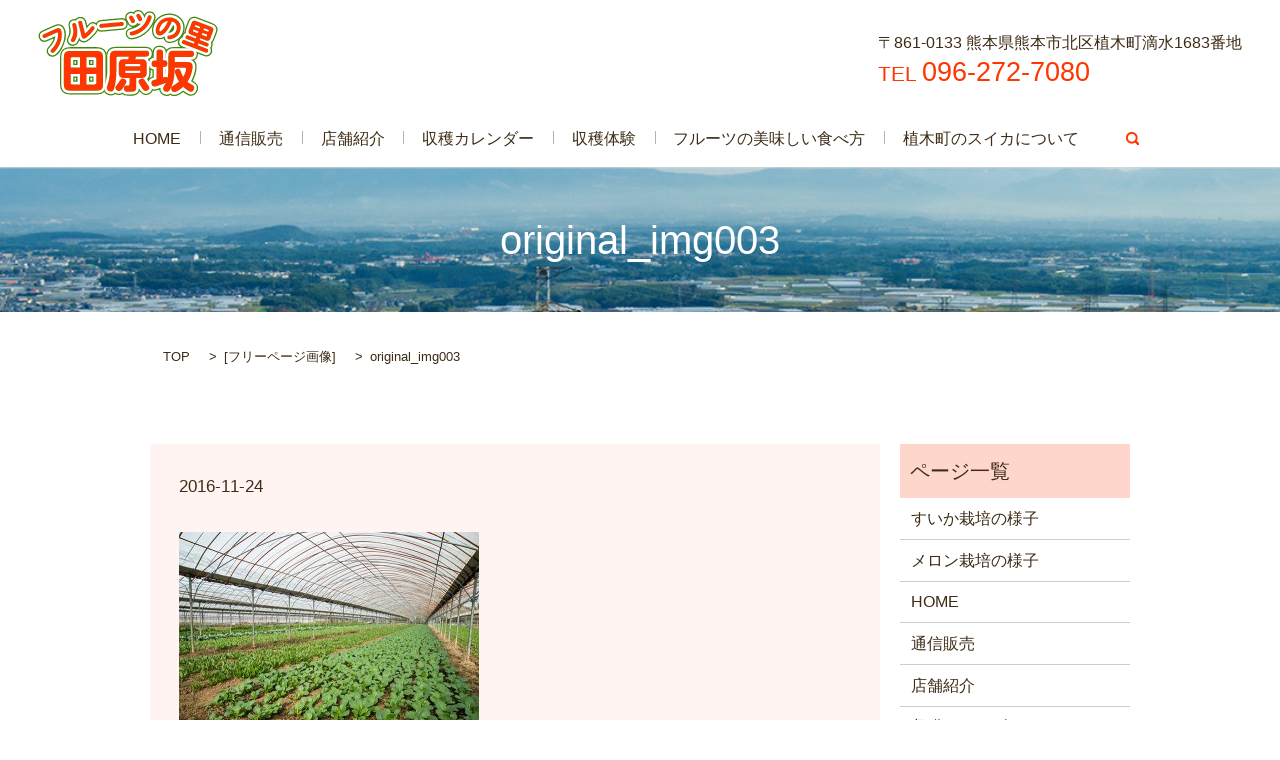

--- FILE ---
content_type: text/html; charset=UTF-8
request_url: https://www.fruit-home.jp/original_img003
body_size: 3788
content:

<!DOCTYPE HTML>
<html lang="ja" prefix="og: http://ogp.me/ns#">
<head>
  <meta charset="utf-8">
  <meta http-equiv="X-UA-Compatible" content="IE=edge,chrome=1">
  <meta name="viewport" content="width=device-width, initial-scale=1">
  <title>&raquo; original_img003</title>
  <link rel='dns-prefetch' href='//s.w.org' />
<link rel='stylesheet' id='contact-form-7-css'  href='https://www.fruit-home.jp/wp-content/plugins/contact-form-7/includes/css/styles.css?ver=4.4.2' type='text/css' media='all' />
<script type='text/javascript' src='https://www.fruit-home.jp/wp-content/themes/epress/assets/js/vendor/jquery.min.js?ver=4.9.26'></script>
<link rel='shortlink' href='https://www.fruit-home.jp/?p=19' />
<script type="text/javascript" src="https://www.fruit-home.jp/wp-content/plugins/wp-olivecart/js/cart.js"></script> 
<script type="text/javascript">Url='https://www.fruit-home.jp/'; page_id='90';</script>
<link rel="stylesheet" href="https://www.fruit-home.jp/wp-content/plugins/wp-olivecart/cart/pc/style_cart.css" type="text/css" /> 
<link rel="stylesheet" href="https://www.fruit-home.jp/wp-content/plugins/wp-olivecart/mypage/pc/style_mypage.css" type="text/css" /> 
<link rel="icon" href="/wp-content/uploads/cropped-fabicon-1-32x32.png" sizes="32x32" />
<link rel="icon" href="/wp-content/uploads/cropped-fabicon-1-192x192.png" sizes="192x192" />
<link rel="apple-touch-icon-precomposed" href="/wp-content/uploads/cropped-fabicon-1-180x180.png" />
<meta name="msapplication-TileImage" content="/wp-content/uploads/cropped-fabicon-1-270x270.png" />
  <link rel="stylesheet" href="https://www.fruit-home.jp/wp-content/themes/epress/assets/css/main.css">
  <script src="https://www.fruit-home.jp/wp-content/themes/epress/assets/js/vendor/respond.min.js"></script>

  <!-- facebook -->
  <script>(function(d, s, id) {
    var js, fjs = d.getElementsByTagName(s)[0];
    if (d.getElementById(id)) return;
    js = d.createElement(s); js.id = id;
    js.src = "//connect.facebook.net/ja_JP/sdk.js#xfbml=1&version=v2.0";
    fjs.parentNode.insertBefore(js, fjs);
  }(document, 'script', 'facebook-jssdk'));</script>

</head>
<body class="scrollTop">

  <header>
    <section class="primary_header">
      <div class="row">
                <div class="title">
                      <a href="https://www.fruit-home.jp/">
              <object type="image/svg+xml" data="/wp-content/uploads/logo.svg" alt="フルーツの里　田原坂"></object>
            </a>
                  </div>

        <div class="hdr_info">
          <p>
            〒861-0133 熊本県熊本市北区植木町滴水1683番地
            <span class="span">TEL<span class="tel">096-272-7080</span></span>
          </p>
        </div>

        <nav class="global_nav"><ul><li><a href="https://www.fruit-home.jp/">HOME</a></li>
<li><a href="https://www.fruit-home.jp/item_all">通信販売</a></li>
<li><a href="https://www.fruit-home.jp/company">店舗紹介</a></li>
<li><a href="https://www.fruit-home.jp/original2">収穫カレンダー</a></li>
<li><a href="https://www.fruit-home.jp/original">収穫体験</a></li>
<li><a href="https://www.fruit-home.jp/original3">フルーツの美味しい食べ方</a></li>
<li><a href="https://www.fruit-home.jp/original4">植木町のスイカについて</a></li>

              <li class="gnav_search">
                <a href="#">search</a>
  <div class="epress_search">
    <form method="get" action="https://www.fruit-home.jp/">
      <input type="text" placeholder="" class="text" name="s" autocomplete="off" value="">
      <input type="submit" value="Search" class="submit">
    </form>
  </div>
  </li>
            </ul>
            <div class="menu_icon">
              <a href="#menu"><span>メニュー開閉</span></a>
            </div></nav>      </div>
    </section>
  </header>

  <main>
              <h1 class="wow" style="";>
      original_img003            </h1>

    
    <section class="bread_wrap">
      <div class="container gutters">
        <div class="row bread">
              <ul class="col span_12">
      <li><a href="https://www.fruit-home.jp">TOP</a></li>

                  <li>[<span style="display: none;">メディア用カテゴリー: </span><a href="https://www.fruit-home.jp/attachment_category/free">フリーページ画像</a>]</li>
      
    
      <li>original_img003</li>
    </ul>
          </div>
      </div>
    </section>
        <section>
      <div class="container gutters">
        <div class="row">
          <div class="col span_9 column_main">
                  <article class="row article_detail">
      <div class="article_date">
        <p>2016-11-24</p>
      </div>
      <div class="row">
              <div class="col span_12">
          <p class="attachment"><a href='/wp-content/uploads/original_img003.jpg'><img width="300" height="200" src="/wp-content/uploads/original_img003-300x200.jpg" class="attachment-medium size-medium" alt="" srcset="https://www.fruit-home.jp/wp-content/uploads/original_img003-300x200.jpg 300w, https://www.fruit-home.jp/wp-content/uploads/original_img003.jpg 600w" sizes="(max-width: 300px) 100vw, 300px" /></a></p>
        </div>
            </div>
      <div class='epress_social'>
                <div class="epress_social_google_plus_one">
          <g:plusone size="medium" annotation="none" href="https://www.fruit-home.jp/original_img003" ></g:plusone>
        </div>
        <div class="epress_social_twitter">
          <a href="https://twitter.com/share" class="twitter-share-button"{count} data-url="https://www.fruit-home.jp/original_img003" data-text="original_img003">Tweet</a>
        </div>
        <div class="epress_social_facebook_like">
          <div id="fb-root"></div>
          <div class="fb-like" data-href="https://www.fruit-home.jp/original_img003" data-layout="button_count" data-action="like" data-width="100" data-share="false" data-show_faces="false"></div>
        </div>
      </div>
    </article>

    <div class='epress_pager'>
      <div class="epress_pager_prev">
        <a href="https://www.fruit-home.jp/original_img003" rel="prev">original_img003</a>      </div>
      <div class="epress_pager_next">
              </div>
    </div>
      

            
          </div>
          <div class="col span_3 column_sub">
            <div class="sidebar">
    <div class="widget_wrap"><p class="widget_header">ページ一覧</p>		<ul>
			<li class="page_item page-item-1017"><a href="https://www.fruit-home.jp/suika_saibai">すいか栽培の様子</a></li>
<li class="page_item page-item-1148"><a href="https://www.fruit-home.jp/melon_saibai">メロン栽培の様子</a></li>
<li class="page_item page-item-9"><a href="https://www.fruit-home.jp/">HOME</a></li>
<li class="page_item page-item-61"><a href="https://www.fruit-home.jp/item_all">通信販売</a></li>
<li class="page_item page-item-50"><a href="https://www.fruit-home.jp/company">店舗紹介</a></li>
<li class="page_item page-item-54"><a href="https://www.fruit-home.jp/original2">収穫カレンダー</a></li>
<li class="page_item page-item-52 page_item_has_children"><a href="https://www.fruit-home.jp/original">収穫体験</a>
<ul class='children'>
	<li class="page_item page-item-781"><a href="https://www.fruit-home.jp/original/ichigo-hunting">いちご狩り&#038;いちご食べ放題</a></li>
</ul>
</li>
<li class="page_item page-item-56"><a href="https://www.fruit-home.jp/original3">フルーツの美味しい食べ方</a></li>
<li class="page_item page-item-58"><a href="https://www.fruit-home.jp/original4">植木町のスイカについて</a></li>
<li class="page_item page-item-7"><a href="https://www.fruit-home.jp/contact">お問い合わせ</a></li>
<li class="page_item page-item-5"><a href="https://www.fruit-home.jp/policy">プライバシーポリシー</a></li>
<li class="page_item page-item-63"><a href="https://www.fruit-home.jp/trading">特定商取引法</a></li>
<li class="page_item page-item-8"><a href="https://www.fruit-home.jp/sitemap">サイトマップ</a></li>
		</ul>
		</div><div class="widget_wrap"><p class="widget_header">カテゴリー</p>		<ul>
	<li class="cat-item cat-item-2"><a href="https://www.fruit-home.jp/category/news" >お知らせ</a>
</li>
		</ul>
</div>		<div class="widget_wrap">		<p class="widget_header">最近の投稿</p>		<ul>
											<li>
					<a href="https://www.fruit-home.jp/news/1505">植木すいかの販売を終了しました</a>
									</li>
											<li>
					<a href="https://www.fruit-home.jp/news/1499">植木すいか（大玉）の販売を始めました</a>
									</li>
											<li>
					<a href="https://www.fruit-home.jp/news/1490">高級ネットメロン「肥後グリーン」の販売を終了させていただきます</a>
									</li>
											<li>
					<a href="https://www.fruit-home.jp/news/1457">植木すいかの販売を終了しました</a>
									</li>
											<li>
					<a href="https://www.fruit-home.jp/news/1479">植木すいか（大玉）の販売を始めました</a>
									</li>
					</ul>
		</div><div class="widget_wrap"><p class="widget_header">アーカイブ</p>		<ul>
			<li><a href='https://www.fruit-home.jp/date/2025/07'>2025年7月</a></li>
	<li><a href='https://www.fruit-home.jp/date/2025/04'>2025年4月</a></li>
	<li><a href='https://www.fruit-home.jp/date/2024/07'>2024年7月</a></li>
	<li><a href='https://www.fruit-home.jp/date/2024/04'>2024年4月</a></li>
	<li><a href='https://www.fruit-home.jp/date/2023/12'>2023年12月</a></li>
	<li><a href='https://www.fruit-home.jp/date/2019/02'>2019年2月</a></li>
		</ul>
		</div><div class="widget_wrap"><div id="calendar_wrap" class="calendar_wrap"><table id="wp-calendar">
	<caption>2026年1月</caption>
	<thead>
	<tr>
		<th scope="col" title="日曜日">日</th>
		<th scope="col" title="月曜日">月</th>
		<th scope="col" title="火曜日">火</th>
		<th scope="col" title="水曜日">水</th>
		<th scope="col" title="木曜日">木</th>
		<th scope="col" title="金曜日">金</th>
		<th scope="col" title="土曜日">土</th>
	</tr>
	</thead>

	<tfoot>
	<tr>
		<td colspan="3" id="prev"><a href="https://www.fruit-home.jp/date/2025/07">&laquo; 7月</a></td>
		<td class="pad">&nbsp;</td>
		<td colspan="3" id="next" class="pad">&nbsp;</td>
	</tr>
	</tfoot>

	<tbody>
	<tr>
		<td colspan="4" class="pad">&nbsp;</td><td>1</td><td>2</td><td>3</td>
	</tr>
	<tr>
		<td>4</td><td>5</td><td>6</td><td>7</td><td>8</td><td>9</td><td>10</td>
	</tr>
	<tr>
		<td>11</td><td>12</td><td>13</td><td>14</td><td>15</td><td>16</td><td id="today">17</td>
	</tr>
	<tr>
		<td>18</td><td>19</td><td>20</td><td>21</td><td>22</td><td>23</td><td>24</td>
	</tr>
	<tr>
		<td>25</td><td>26</td><td>27</td><td>28</td><td>29</td><td>30</td><td>31</td>
	</tr>
	</tbody>
	</table></div></div>  </div>
          </div>
        </div>
      </div>
    </section>
    
    
  </main>
<footer>
    <div class="container">
      <div class="row">
        <nav class="col span_12"><ul><li><a href="https://www.fruit-home.jp/">HOME</a></li>
<li><a href="https://www.fruit-home.jp/contact">お問い合わせ</a></li>
<li><a href="https://www.fruit-home.jp/policy">プライバシーポリシー</a></li>
<li><a href="https://www.fruit-home.jp/trading">特定商取引法</a></li>
<li><a href="https://www.fruit-home.jp/sitemap">サイトマップ</a></li>
</ul></nav>        <div class="col span_12 copyright">
          <p>Copyright &copy; フルーツの里　田原坂 All Rights Reserved.<br>
            【掲載の記事・写真・イラストなどの無断複写・転載等を禁じます】</p>
        </div>
      </div>
    </div>
    <p class="pagetop"><a href="#top"></a></p>
  </footer>

  <script src="https://www.fruit-home.jp/wp-content/themes/epress/assets/js/vendor/bundle.js"></script>
  <script src="https://www.fruit-home.jp/wp-content/themes/epress/assets/js/main.js"></script>

  <!-- twitter -->
  <script>!function(d,s,id){var js,fjs=d.getElementsByTagName(s)[0],p=/^http:/.test(d.location)?'http':'https';if(!d.getElementById(id)){js=d.createElement(s);js.id=id;js.src=p+'://platform.twitter.com/widgets.js';fjs.parentNode.insertBefore(js,fjs);}}(document, 'script', 'twitter-wjs');</script>
  <!-- google+ -->
  <script src="https://apis.google.com/js/platform.js" async defer>{lang: "ja"}</script>

  <script type='text/javascript' src='https://www.fruit-home.jp/wp-content/plugins/contact-form-7/includes/js/jquery.form.min.js?ver=3.51.0-2014.06.20'></script>
<script type='text/javascript'>
/* <![CDATA[ */
var _wpcf7 = {"loaderUrl":"https:\/\/www.fruit-home.jp\/wp-content\/plugins\/contact-form-7\/images\/ajax-loader.gif","recaptchaEmpty":"\u3042\u306a\u305f\u304c\u30ed\u30dc\u30c3\u30c8\u3067\u306f\u306a\u3044\u3053\u3068\u3092\u8a3c\u660e\u3057\u3066\u304f\u3060\u3055\u3044\u3002","sending":"\u9001\u4fe1\u4e2d ..."};
/* ]]> */
</script>
<script type='text/javascript' src='https://www.fruit-home.jp/wp-content/plugins/contact-form-7/includes/js/scripts.js?ver=4.4.2'></script>
</body>
</html>


--- FILE ---
content_type: text/html; charset=utf-8
request_url: https://accounts.google.com/o/oauth2/postmessageRelay?parent=https%3A%2F%2Fwww.fruit-home.jp&jsh=m%3B%2F_%2Fscs%2Fabc-static%2F_%2Fjs%2Fk%3Dgapi.lb.en.2kN9-TZiXrM.O%2Fd%3D1%2Frs%3DAHpOoo_B4hu0FeWRuWHfxnZ3V0WubwN7Qw%2Fm%3D__features__
body_size: 160
content:
<!DOCTYPE html><html><head><title></title><meta http-equiv="content-type" content="text/html; charset=utf-8"><meta http-equiv="X-UA-Compatible" content="IE=edge"><meta name="viewport" content="width=device-width, initial-scale=1, minimum-scale=1, maximum-scale=1, user-scalable=0"><script src='https://ssl.gstatic.com/accounts/o/2580342461-postmessagerelay.js' nonce="VDDG9WrodhUsPhJi44DDig"></script></head><body><script type="text/javascript" src="https://apis.google.com/js/rpc:shindig_random.js?onload=init" nonce="VDDG9WrodhUsPhJi44DDig"></script></body></html>

--- FILE ---
content_type: application/javascript
request_url: https://www.fruit-home.jp/wp-content/plugins/wp-olivecart/js/cart.js
body_size: 2207
content:
/*
 * Shopping Cart System WP Olive-Cart.
 */
function zip_list_search(){
	var name =document.getElementById("PostalCode").value;
		name=name.replace(/-/g,'');
		name=name.replace(/ー/g,'');
		name=name.replace(/−/g,'');
		var Post_data="wp_olivecart_get_pref="+name;
		var mojisuu_count = name.length;
		var url='https://www.wp-olivecart.com/api/WP_OliveCart_getJSON.php?'+Post_data;
		if(mojisuu_count >=7){
			callJSONP(url);
		}
}

function callJSONP(url) {
  var target = document.createElement('script');
  target.charset = 'utf-8';
  target.src = url;
  document.body.appendChild(target);
}

function WP_OliveCart_getJSON(json) {
	document.getElementById("olivecart-area").innerHTML=json.city+json.area;
	var pulldown_option = document.getElementById("pref").getElementsByTagName('option');
	var myObj = { 北海道:'1',青森県:'2',岩手県:'3',宮城県:'4',秋田県:'5',山形県:'6',福島県:'7',茨城県:'8',栃木県:'9',群馬県:'10',
		埼玉県:'11',千葉県:'12',東京都:'13',神奈川県:'14',山梨県:'15',長野県:'16',新潟県:'17',富山県:'18',石川県:'19',福井県:'20',
		岐阜県:'21',静岡県:'22',愛知県:'23',三重県:'24',滋賀県:'25',京都府:'26',大阪府:'27',兵庫県:'28',奈良県:'29',和歌山県:'30',
		鳥取県:'31',島根県:'32',岡山県:'33',広島県:'34',山口県:'35',徳島県:'36',香川県:'37',愛媛県:'38',高知県:'39',福岡県:'40',
		佐賀県:'41',長崎県:'42',熊本県:'43',大分県:'44',宮崎県:'45',鹿児島県:'46',沖縄県:'47',};
   for(i=0; i<pulldown_option.length;i++){
      if(pulldown_option[i].value == myObj[json.pref]){
         pulldown_option[i].selected = true;
         break;
      }
   }
   $('#pref').val(myObj[json.pref]).selectmenu('refresh');
}
function mypageIn(Mypageurl,sid){
		var frm = new postSubmit();
		frm.add('sid',sid);
		frm.submit(Mypageurl, '_self');
}
function get_cartstep2(){
		var frm = new postSubmit();
		frm.add('step','2');
		frm.add('page_id',page_id);
		frm.submit(Url, '_self');
}
function postIn(ButtonId,Number){
	var option1 ='';
	var option_id1 = 'option1_'+ButtonId;
	//var option_id2 = 'option2_'+ButtonId;

		//if(document.getElementById(option_id2)){
			//	var option2 = document.getElementById(option_id2).value;
		//		Number+=':'+option2;
		//	}
		//else 
		if(document.getElementById(option_id1)){
			var option1 = document.getElementById(option_id1).value;
		//	Number+= ':'+option1;
			//if(document.getElementById(option_id2)){
				//var option2 = document.getElementById(option_id2).value;
			//	Number+=':'+option2;
		 }
	//	}
		var count_id = 'count_'+ButtonId;
		if(document.getElementById(count_id)){ 
			var Count = document.getElementById(count_id).value;

		}
		else{
			Count='1';
		}
	if(document.getElementById("maincart")){
		var frm = new postSubmit();
		frm.add('number',Number);
		frm.add('count',Count);
		if(document.getElementById(option_id1)){ frm.add('option',option1); }
		frm.submit('', '_self');
	}
	else if(document.getElementById("maincart_ajax")){

		var Post_data="step=1&number="+Number+"&count="+Count+"&option="+option1;
		CartIn(Post_data);　
	}
	else{
			var Get_data  = Url+"wp-content/plugins/wp-olivecart/cart.php?step=2&count="+Count+"&number="+Number+"&option="+option1;
		location.href = Get_data;
	}
}
function postSubmit() {
    this.frmObject = document.createElement("form");
    this.frmObject.method = "get";
    
    this.add = function(elementname, elementvalue) {
       var input = document.createElement("input");
	     input.type = "hidden";
	     input.name = elementname;
	     input.value = elementvalue;
       this.frmObject.appendChild(input);
       this.frmObject.method = "post";
    };
    
    this.submit = function(url, targetFrame) {
      try {
        if (targetFrame) {
          this.frmObject.target = targetFrame;
        }
      } catch (e) { }
      
      try {
      //  if (url) {
         this.frmObject.action = url;
          document.body.appendChild(this.frmObject);
          this.frmObject.submit();
          return true;
       // } else { return false; }
      } catch (e) {
         return false;
      }
    };
}

function CartIn(Post_data){
  httpObj = createXMLHttpRequest(displayData);
  if (httpObj){
    httpObj.open("POST",CartUrl,true);
    httpObj.setRequestHeader("content-type","application/x-www-form-urlencoded;charset=UTF-8");
    httpObj.send(Post_data);
  }
}

window.onload = function (){
	if(document.getElementById("maincart_ajax")){
		var postdata='step=1';
		CartUrl=Url+'wp-content/plugins/wp-olivecart/cart.php';
		httpObj = createXMLHttpRequest(displayData);
		if (httpObj){
			httpObj.open("POST",CartUrl,true);
			httpObj.setRequestHeader("content-type","application/x-www-form-urlencoded;charset=UTF-8");
			httpObj.send(postdata);
		}
 // if (httpObj2){
  //  httpObj2.open("POST",MypageUrl,true);
  //  httpObj2.setRequestHeader("content-type","application/x-www-form-urlencoded;charset=UTF-8");
  //  httpObj2.send(postdata2);
 // }
	}
}

function displayData()
{
	var ajax_img='<img src="'+Url+'wp-content/plugins/wp-olivecart/gif/ajax-loader.gif" />';
	if(document.getElementById("maincart_ajax").innerHTML='<table id="minicart"><tr><th class="thitem">商品名</th><th class="thcount">個数</th></tr><tr><td colspan="2" class="total">'+ajax_img+'</td></tr></table>');
  if ((httpObj.readyState == 4) && (httpObj.status == 200)){
    document.getElementById("maincart_ajax").innerHTML= httpObj.responseText;
  }

//  if ((httpObj2.readyState == 4) && (httpObj2.status == 200)){
 //   document.getElementById("userlogin").innerHTML= httpObj2.responseText;
 // }
}


function createXMLHttpRequest(object)
{
  var XMLhttpObject = null;
  try{
    XMLhttpObject = new XMLHttpRequest();
  }catch(e){
    try{
      XMLhttpObject = new ActiveXObject("Msxml2.XMLHTTP");
    }catch(e){
      try{
        XMLhttpObject = new ActiveXObject("Microsoft.XMLHTTP");
      }catch(e){
        return null;
      }
    }
  }
  if (XMLhttpObject){
     XMLhttpObject.onreadystatechange = object;
     return XMLhttpObject;
  }
}


function addSelOption( selObj, myValue, myText ){
   selObj.length++;
   selObj.options[ selObj.length - 1].value = myValue ;
   selObj.options[ selObj.length - 1].text  = myText;
 
 }

function createSelection( selObj, midashi, aryValue, aryText )
    {
        selObj.length = 0;
        addSelOption( selObj, midashi, midashi);
        for( var i=0; i < aryValue.length; i++)
        {
            addSelOption ( selObj , aryValue[i], aryText[i]);
        }
    }
function createSelection2( selObj, midashi, aryValue, aryText )
    {
        selObj.length = 0;
        addSelOption( selObj, midashi, midashi);
        // 初期化
        for( var i=0; i < aryValue.length; i++)
        {
        var option2 = aryText[i].split(":");
            addSelOption ( selObj , aryValue[i], option2[1]);
        }
    }



--- FILE ---
content_type: text/javascript; charset=UTF-8
request_url: https://apis.google.com/_/scs/abc-static/_/js/k=gapi.lb.en.2kN9-TZiXrM.O/m=plusone/rt=j/sv=1/d=1/ed=1/rs=AHpOoo_B4hu0FeWRuWHfxnZ3V0WubwN7Qw/cb=gapi.loaded_0?le=scs
body_size: 54078
content:
gapi.loaded_0(function(_){var window=this;
_._F_toggles_initialize=function(a){(typeof globalThis!=="undefined"?globalThis:typeof self!=="undefined"?self:this)._F_toggles=a||[]};(0,_._F_toggles_initialize)([]);
var ea,ia,ma,Ba,Ea,Ga;_.ba=typeof Object.create=="function"?Object.create:function(a){var b=function(){};b.prototype=a;return new b};ea=typeof Object.defineProperties=="function"?Object.defineProperty:function(a,b,c){if(a==Array.prototype||a==Object.prototype)return a;a[b]=c.value;return a};
ia=function(a){a=["object"==typeof globalThis&&globalThis,a,"object"==typeof window&&window,"object"==typeof self&&self,"object"==typeof global&&global];for(var b=0;b<a.length;++b){var c=a[b];if(c&&c.Math==Math)return c}throw Error("a");};_.ja=ia(this);ma="Int8 Uint8 Uint8Clamped Int16 Uint16 Int32 Uint32 Float32 Float64".split(" ");_.ja.BigInt64Array&&(ma.push("BigInt64"),ma.push("BigUint64"));
var qa=function(a,b){if(b)for(var c=0;c<ma.length;c++)pa(ma[c]+"Array.prototype."+a,b)},ra=function(a,b){b&&pa(a,b)},pa=function(a,b){var c=_.ja;a=a.split(".");for(var d=0;d<a.length-1;d++){var e=a[d];if(!(e in c))return;c=c[e]}a=a[a.length-1];d=c[a];b=b(d);b!=d&&b!=null&&ea(c,a,{configurable:!0,writable:!0,value:b})},sa;
if(typeof Object.setPrototypeOf=="function")sa=Object.setPrototypeOf;else{var ua;a:{var xa={a:!0},ya={};try{ya.__proto__=xa;ua=ya.a;break a}catch(a){}ua=!1}sa=ua?function(a,b){a.__proto__=b;if(a.__proto__!==b)throw new TypeError(a+" is not extensible");return a}:null}_.za=sa;Ba=function(a){var b=0;return function(){return b<a.length?{done:!1,value:a[b++]}:{done:!0}}};
_.Da=function(a){var b=typeof Symbol!="undefined"&&Symbol.iterator&&a[Symbol.iterator];if(b)return b.call(a);if(typeof a.length=="number")return{next:Ba(a)};throw Error("b`"+String(a));};Ea=function(a,b){return Object.prototype.hasOwnProperty.call(a,b)};Ga=typeof Object.assign=="function"?Object.assign:function(a,b){if(a==null)throw new TypeError("No nullish arg");a=Object(a);for(var c=1;c<arguments.length;c++){var d=arguments[c];if(d)for(var e in d)Ea(d,e)&&(a[e]=d[e])}return a};
ra("Object.assign",function(a){return a||Ga});ra("globalThis",function(a){return a||_.ja});ra("Reflect.setPrototypeOf",function(a){return a?a:_.za?function(b,c){try{return(0,_.za)(b,c),!0}catch(d){return!1}}:null});
ra("Symbol",function(a){if(a)return a;var b=function(f,h){this.S3=f;ea(this,"description",{configurable:!0,writable:!0,value:h})};b.prototype.toString=function(){return this.S3};var c="jscomp_symbol_"+(Math.random()*1E9>>>0)+"_",d=0,e=function(f){if(this instanceof e)throw new TypeError("Symbol is not a constructor");return new b(c+(f||"")+"_"+d++,f)};return e});
ra("Symbol.iterator",function(a){if(a)return a;a=Symbol("Symbol.iterator");ea(Array.prototype,a,{configurable:!0,writable:!0,value:function(){return Ha(Ba(this))}});return a});var Ha=function(a){a={next:a};a[Symbol.iterator]=function(){return this};return a};
ra("Promise",function(a){function b(){this.xf=null}function c(h){return h instanceof e?h:new e(function(k){k(h)})}if(a)return a;b.prototype.XP=function(h){if(this.xf==null){this.xf=[];var k=this;this.YP(function(){k.yca()})}this.xf.push(h)};var d=_.ja.setTimeout;b.prototype.YP=function(h){d(h,0)};b.prototype.yca=function(){for(;this.xf&&this.xf.length;){var h=this.xf;this.xf=[];for(var k=0;k<h.length;++k){var l=h[k];h[k]=null;try{l()}catch(m){this.mq(m)}}}this.xf=null};b.prototype.mq=function(h){this.YP(function(){throw h;
})};var e=function(h){this.Ea=0;this.mf=void 0;this.Vr=[];this.OW=!1;var k=this.dG();try{h(k.resolve,k.reject)}catch(l){k.reject(l)}};e.prototype.dG=function(){function h(m){return function(n){l||(l=!0,m.call(k,n))}}var k=this,l=!1;return{resolve:h(this.Bja),reject:h(this.QK)}};e.prototype.Bja=function(h){if(h===this)this.QK(new TypeError("A Promise cannot resolve to itself"));else if(h instanceof e)this.jla(h);else{a:switch(typeof h){case "object":var k=h!=null;break a;case "function":k=!0;break a;
default:k=!1}k?this.Aja(h):this.ET(h)}};e.prototype.Aja=function(h){var k=void 0;try{k=h.then}catch(l){this.QK(l);return}typeof k=="function"?this.kla(k,h):this.ET(h)};e.prototype.QK=function(h){this.f1(2,h)};e.prototype.ET=function(h){this.f1(1,h)};e.prototype.f1=function(h,k){if(this.Ea!=0)throw Error("c`"+h+"`"+k+"`"+this.Ea);this.Ea=h;this.mf=k;this.Ea===2&&this.Qja();this.zca()};e.prototype.Qja=function(){var h=this;d(function(){if(h.Nha()){var k=_.ja.console;typeof k!=="undefined"&&k.error(h.mf)}},
1)};e.prototype.Nha=function(){if(this.OW)return!1;var h=_.ja.CustomEvent,k=_.ja.Event,l=_.ja.dispatchEvent;if(typeof l==="undefined")return!0;typeof h==="function"?h=new h("unhandledrejection",{cancelable:!0}):typeof k==="function"?h=new k("unhandledrejection",{cancelable:!0}):(h=_.ja.document.createEvent("CustomEvent"),h.initCustomEvent("unhandledrejection",!1,!0,h));h.promise=this;h.reason=this.mf;return l(h)};e.prototype.zca=function(){if(this.Vr!=null){for(var h=0;h<this.Vr.length;++h)f.XP(this.Vr[h]);
this.Vr=null}};var f=new b;e.prototype.jla=function(h){var k=this.dG();h.Uy(k.resolve,k.reject)};e.prototype.kla=function(h,k){var l=this.dG();try{h.call(k,l.resolve,l.reject)}catch(m){l.reject(m)}};e.prototype.then=function(h,k){function l(q,r){return typeof q=="function"?function(v){try{m(q(v))}catch(u){n(u)}}:r}var m,n,p=new e(function(q,r){m=q;n=r});this.Uy(l(h,m),l(k,n));return p};e.prototype.catch=function(h){return this.then(void 0,h)};e.prototype.Uy=function(h,k){function l(){switch(m.Ea){case 1:h(m.mf);
break;case 2:k(m.mf);break;default:throw Error("d`"+m.Ea);}}var m=this;this.Vr==null?f.XP(l):this.Vr.push(l);this.OW=!0};e.resolve=c;e.reject=function(h){return new e(function(k,l){l(h)})};e.race=function(h){return new e(function(k,l){for(var m=_.Da(h),n=m.next();!n.done;n=m.next())c(n.value).Uy(k,l)})};e.all=function(h){var k=_.Da(h),l=k.next();return l.done?c([]):new e(function(m,n){function p(v){return function(u){q[v]=u;r--;r==0&&m(q)}}var q=[],r=0;do q.push(void 0),r++,c(l.value).Uy(p(q.length-
1),n),l=k.next();while(!l.done)})};return e});var Ja=function(a,b,c){if(a==null)throw new TypeError("The 'this' value for String.prototype."+c+" must not be null or undefined");if(b instanceof RegExp)throw new TypeError("First argument to String.prototype."+c+" must not be a regular expression");return a+""};
ra("String.prototype.startsWith",function(a){return a?a:function(b,c){var d=Ja(this,b,"startsWith"),e=d.length,f=b.length;c=Math.max(0,Math.min(c|0,d.length));for(var h=0;h<f&&c<e;)if(d[c++]!=b[h++])return!1;return h>=f}});ra("Object.setPrototypeOf",function(a){return a||_.za});ra("Symbol.dispose",function(a){return a?a:Symbol("Symbol.dispose")});
ra("WeakMap",function(a){function b(){}function c(l){var m=typeof l;return m==="object"&&l!==null||m==="function"}function d(l){if(!Ea(l,f)){var m=new b;ea(l,f,{value:m})}}function e(l){var m=Object[l];m&&(Object[l]=function(n){if(n instanceof b)return n;Object.isExtensible(n)&&d(n);return m(n)})}if(function(){if(!a||!Object.seal)return!1;try{var l=Object.seal({}),m=Object.seal({}),n=new a([[l,2],[m,3]]);if(n.get(l)!=2||n.get(m)!=3)return!1;n.delete(l);n.set(m,4);return!n.has(l)&&n.get(m)==4}catch(p){return!1}}())return a;
var f="$jscomp_hidden_"+Math.random();e("freeze");e("preventExtensions");e("seal");var h=0,k=function(l){this.Ga=(h+=Math.random()+1).toString();if(l){l=_.Da(l);for(var m;!(m=l.next()).done;)m=m.value,this.set(m[0],m[1])}};k.prototype.set=function(l,m){if(!c(l))throw Error("e");d(l);if(!Ea(l,f))throw Error("f`"+l);l[f][this.Ga]=m;return this};k.prototype.get=function(l){return c(l)&&Ea(l,f)?l[f][this.Ga]:void 0};k.prototype.has=function(l){return c(l)&&Ea(l,f)&&Ea(l[f],this.Ga)};k.prototype.delete=
function(l){return c(l)&&Ea(l,f)&&Ea(l[f],this.Ga)?delete l[f][this.Ga]:!1};return k});
ra("Map",function(a){if(function(){if(!a||typeof a!="function"||!a.prototype.entries||typeof Object.seal!="function")return!1;try{var k=Object.seal({x:4}),l=new a(_.Da([[k,"s"]]));if(l.get(k)!="s"||l.size!=1||l.get({x:4})||l.set({x:4},"t")!=l||l.size!=2)return!1;var m=l.entries(),n=m.next();if(n.done||n.value[0]!=k||n.value[1]!="s")return!1;n=m.next();return n.done||n.value[0].x!=4||n.value[1]!="t"||!m.next().done?!1:!0}catch(p){return!1}}())return a;var b=new WeakMap,c=function(k){this[0]={};this[1]=
f();this.size=0;if(k){k=_.Da(k);for(var l;!(l=k.next()).done;)l=l.value,this.set(l[0],l[1])}};c.prototype.set=function(k,l){k=k===0?0:k;var m=d(this,k);m.list||(m.list=this[0][m.id]=[]);m.entry?m.entry.value=l:(m.entry={next:this[1],Nk:this[1].Nk,head:this[1],key:k,value:l},m.list.push(m.entry),this[1].Nk.next=m.entry,this[1].Nk=m.entry,this.size++);return this};c.prototype.delete=function(k){k=d(this,k);return k.entry&&k.list?(k.list.splice(k.index,1),k.list.length||delete this[0][k.id],k.entry.Nk.next=
k.entry.next,k.entry.next.Nk=k.entry.Nk,k.entry.head=null,this.size--,!0):!1};c.prototype.clear=function(){this[0]={};this[1]=this[1].Nk=f();this.size=0};c.prototype.has=function(k){return!!d(this,k).entry};c.prototype.get=function(k){return(k=d(this,k).entry)&&k.value};c.prototype.entries=function(){return e(this,function(k){return[k.key,k.value]})};c.prototype.keys=function(){return e(this,function(k){return k.key})};c.prototype.values=function(){return e(this,function(k){return k.value})};c.prototype.forEach=
function(k,l){for(var m=this.entries(),n;!(n=m.next()).done;)n=n.value,k.call(l,n[1],n[0],this)};c.prototype[Symbol.iterator]=c.prototype.entries;var d=function(k,l){var m=l&&typeof l;m=="object"||m=="function"?b.has(l)?m=b.get(l):(m=""+ ++h,b.set(l,m)):m="p_"+l;var n=k[0][m];if(n&&Ea(k[0],m))for(k=0;k<n.length;k++){var p=n[k];if(l!==l&&p.key!==p.key||l===p.key)return{id:m,list:n,index:k,entry:p}}return{id:m,list:n,index:-1,entry:void 0}},e=function(k,l){var m=k[1];return Ha(function(){if(m){for(;m.head!=
k[1];)m=m.Nk;for(;m.next!=m.head;)return m=m.next,{done:!1,value:l(m)};m=null}return{done:!0,value:void 0}})},f=function(){var k={};return k.Nk=k.next=k.head=k},h=0;return c});
ra("Set",function(a){if(function(){if(!a||typeof a!="function"||!a.prototype.entries||typeof Object.seal!="function")return!1;try{var c=Object.seal({x:4}),d=new a(_.Da([c]));if(!d.has(c)||d.size!=1||d.add(c)!=d||d.size!=1||d.add({x:4})!=d||d.size!=2)return!1;var e=d.entries(),f=e.next();if(f.done||f.value[0]!=c||f.value[1]!=c)return!1;f=e.next();return f.done||f.value[0]==c||f.value[0].x!=4||f.value[1]!=f.value[0]?!1:e.next().done}catch(h){return!1}}())return a;var b=function(c){this.Ra=new Map;if(c){c=
_.Da(c);for(var d;!(d=c.next()).done;)this.add(d.value)}this.size=this.Ra.size};b.prototype.add=function(c){c=c===0?0:c;this.Ra.set(c,c);this.size=this.Ra.size;return this};b.prototype.delete=function(c){c=this.Ra.delete(c);this.size=this.Ra.size;return c};b.prototype.clear=function(){this.Ra.clear();this.size=0};b.prototype.has=function(c){return this.Ra.has(c)};b.prototype.entries=function(){return this.Ra.entries()};b.prototype.values=function(){return this.Ra.values()};b.prototype.keys=b.prototype.values;
b.prototype[Symbol.iterator]=b.prototype.values;b.prototype.forEach=function(c,d){var e=this;this.Ra.forEach(function(f){return c.call(d,f,f,e)})};return b});var La=function(a,b){a instanceof String&&(a+="");var c=0,d=!1,e={next:function(){if(!d&&c<a.length){var f=c++;return{value:b(f,a[f]),done:!1}}d=!0;return{done:!0,value:void 0}}};e[Symbol.iterator]=function(){return e};return e};ra("Array.prototype.entries",function(a){return a?a:function(){return La(this,function(b,c){return[b,c]})}});
ra("Array.prototype.keys",function(a){return a?a:function(){return La(this,function(b){return b})}});ra("String.prototype.codePointAt",function(a){return a?a:function(b){var c=Ja(this,null,"codePointAt"),d=c.length;b=Number(b)||0;if(b>=0&&b<d){b|=0;var e=c.charCodeAt(b);if(e<55296||e>56319||b+1===d)return e;b=c.charCodeAt(b+1);return b<56320||b>57343?e:(e-55296)*1024+b+9216}}});
ra("String.fromCodePoint",function(a){return a?a:function(b){for(var c="",d=0;d<arguments.length;d++){var e=Number(arguments[d]);if(e<0||e>1114111||e!==Math.floor(e))throw new RangeError("invalid_code_point "+e);e<=65535?c+=String.fromCharCode(e):(e-=65536,c+=String.fromCharCode(e>>>10&1023|55296),c+=String.fromCharCode(e&1023|56320))}return c}});ra("Object.entries",function(a){return a?a:function(b){var c=[],d;for(d in b)Ea(b,d)&&c.push([d,b[d]]);return c}});
ra("String.prototype.endsWith",function(a){return a?a:function(b,c){var d=Ja(this,b,"endsWith");c===void 0&&(c=d.length);c=Math.max(0,Math.min(c|0,d.length));for(var e=b.length;e>0&&c>0;)if(d[--c]!=b[--e])return!1;return e<=0}});ra("Number.isFinite",function(a){return a?a:function(b){return typeof b!=="number"?!1:!isNaN(b)&&b!==Infinity&&b!==-Infinity}});
ra("Array.prototype.find",function(a){return a?a:function(b,c){a:{var d=this;d instanceof String&&(d=String(d));for(var e=d.length,f=0;f<e;f++){var h=d[f];if(b.call(c,h,f,d)){b=h;break a}}b=void 0}return b}});ra("Array.prototype.values",function(a){return a?a:function(){return La(this,function(b,c){return c})}});
ra("Promise.prototype.finally",function(a){return a?a:function(b){return this.then(function(c){return Promise.resolve(b()).then(function(){return c})},function(c){return Promise.resolve(b()).then(function(){throw c;})})}});ra("Object.is",function(a){return a?a:function(b,c){return b===c?b!==0||1/b===1/c:b!==b&&c!==c}});
ra("Array.prototype.includes",function(a){return a?a:function(b,c){var d=this;d instanceof String&&(d=String(d));var e=d.length;c=c||0;for(c<0&&(c=Math.max(c+e,0));c<e;c++){var f=d[c];if(f===b||Object.is(f,b))return!0}return!1}});ra("String.prototype.includes",function(a){return a?a:function(b,c){return Ja(this,b,"includes").indexOf(b,c||0)!==-1}});
ra("Array.from",function(a){return a?a:function(b,c,d){c=c!=null?c:function(k){return k};var e=[],f=typeof Symbol!="undefined"&&Symbol.iterator&&b[Symbol.iterator];if(typeof f=="function"){b=f.call(b);for(var h=0;!(f=b.next()).done;)e.push(c.call(d,f.value,h++))}else for(f=b.length,h=0;h<f;h++)e.push(c.call(d,b[h],h));return e}});ra("Object.values",function(a){return a?a:function(b){var c=[],d;for(d in b)Ea(b,d)&&c.push(b[d]);return c}});
ra("Set.prototype.intersection",function(a){return a?a:function(b){if(!(this instanceof Set))throw new TypeError("Method must be called on an instance of Set.");if(typeof b!=="object"||b===null||typeof b.size!=="number"||b.size<0||typeof b.keys!=="function"||typeof b.has!=="function")throw new TypeError("Argument must be set-like");var c=new Set;if(this.size<=b.size)b={M1:this.keys(),oX:b};else{b=b.keys();if(typeof b!=="object"||b===null||typeof b.next!=="function")throw new TypeError("Invalid iterator.");
b={M1:b,oX:this}}var d=b;b=d.M1;d=d.oX;for(var e=b.next();!e.done;)d.has(e.value)&&c.add(e.value),e=b.next();return c}});ra("Array.prototype.flat",function(a){return a?a:function(b){b=b===void 0?1:b;var c=[];Array.prototype.forEach.call(this,function(d){Array.isArray(d)&&b>0?(d=Array.prototype.flat.call(d,b-1),c.push.apply(c,d)):c.push(d)});return c}});ra("Number.MAX_SAFE_INTEGER",function(){return 9007199254740991});ra("Number.MIN_SAFE_INTEGER",function(){return-9007199254740991});
ra("Number.isInteger",function(a){return a?a:function(b){return Number.isFinite(b)?b===Math.floor(b):!1}});ra("Number.isSafeInteger",function(a){return a?a:function(b){return Number.isInteger(b)&&Math.abs(b)<=Number.MAX_SAFE_INTEGER}});ra("Array.prototype.flatMap",function(a){return a?a:function(b,c){var d=[];Array.prototype.forEach.call(this,function(e,f){e=b.call(c,e,f,this);Array.isArray(e)?d.push.apply(d,e):d.push(e)});return d}});
ra("Math.trunc",function(a){return a?a:function(b){b=Number(b);if(isNaN(b)||b===Infinity||b===-Infinity||b===0)return b;var c=Math.floor(Math.abs(b));return b<0?-c:c}});ra("Number.isNaN",function(a){return a?a:function(b){return typeof b==="number"&&isNaN(b)}});
ra("String.prototype.replaceAll",function(a){return a?a:function(b,c){if(b instanceof RegExp&&!b.global)throw new TypeError("String.prototype.replaceAll called with a non-global RegExp argument.");return b instanceof RegExp?this.replace(b,c):this.replace(new RegExp(String(b).replace(/([-()\[\]{}+?*.$\^|,:#<!\\])/g,"\\$1").replace(/\x08/g,"\\x08"),"g"),c)}});
ra("WeakSet",function(a){if(function(){if(!a||!Object.seal)return!1;try{var c=Object.seal({}),d=Object.seal({}),e=new a([c]);if(!e.has(c)||e.has(d))return!1;e.delete(c);e.add(d);return!e.has(c)&&e.has(d)}catch(f){return!1}}())return a;var b=function(c){this.Ra=new WeakMap;if(c){c=_.Da(c);for(var d;!(d=c.next()).done;)this.add(d.value)}};b.prototype.add=function(c){this.Ra.set(c,!0);return this};b.prototype.has=function(c){return this.Ra.has(c)};b.prototype.delete=function(c){return this.Ra.delete(c)};
return b});var Na=function(a){a=Math.trunc(a)||0;a<0&&(a+=this.length);if(!(a<0||a>=this.length))return this[a]};ra("Array.prototype.at",function(a){return a?a:Na});qa("at",function(a){return a?a:Na});ra("String.prototype.at",function(a){return a?a:Na});ra("Math.imul",function(a){return a?a:function(b,c){b=Number(b);c=Number(c);var d=b&65535,e=c&65535;return d*e+((b>>>16&65535)*e+d*(c>>>16&65535)<<16>>>0)|0}});_.Sa={};/*

 Copyright The Closure Library Authors.
 SPDX-License-Identifier: Apache-2.0
*/
_.Ua=_.Ua||{};_.Xa=this||self;_.Ya=_.Xa._F_toggles||[];_.Za="closure_uid_"+(Math.random()*1E9>>>0);_.ab=function(a,b){var c=Array.prototype.slice.call(arguments,1);return function(){var d=c.slice();d.push.apply(d,arguments);return a.apply(this,d)}};_.t=function(a,b){a=a.split(".");for(var c=_.Xa,d;a.length&&(d=a.shift());)a.length||b===void 0?c=c[d]&&c[d]!==Object.prototype[d]?c[d]:c[d]={}:c[d]=b};
_.bb=function(a,b){function c(){}c.prototype=b.prototype;a.N=b.prototype;a.prototype=new c;a.prototype.constructor=a;a.base=function(d,e,f){for(var h=Array(arguments.length-2),k=2;k<arguments.length;k++)h[k-2]=arguments[k];return b.prototype[e].apply(d,h)}};_.eb=window.osapi=window.osapi||{};
window.___jsl=window.___jsl||{};
(window.___jsl.cd=window.___jsl.cd||[]).push({gwidget:{parsetags:"explicit"},appsapi:{plus_one_service:"/plus/v1"},csi:{rate:.01},poshare:{hangoutContactPickerServer:"https://plus.google.com"},gappsutil:{required_scopes:["https://www.googleapis.com/auth/plus.me","https://www.googleapis.com/auth/plus.people.recommended"],display_on_page_ready:!1},appsutil:{required_scopes:["https://www.googleapis.com/auth/plus.me","https://www.googleapis.com/auth/plus.people.recommended"],display_on_page_ready:!1},
"oauth-flow":{authUrl:"https://accounts.google.com/o/oauth2/auth",proxyUrl:"https://accounts.google.com/o/oauth2/postmessageRelay",redirectUri:"postmessage"},iframes:{sharebox:{params:{json:"&"},url:":socialhost:/:session_prefix:_/sharebox/dialog"},plus:{url:":socialhost:/:session_prefix:_/widget/render/badge?usegapi=1"},":socialhost:":"https://apis.google.com",":im_socialhost:":"https://plus.googleapis.com",domains_suggest:{url:"https://domains.google.com/suggest/flow"},card:{params:{s:"#",userid:"&"},
url:":socialhost:/:session_prefix:_/hovercard/internalcard"},":signuphost:":"https://plus.google.com",":gplus_url:":"https://plus.google.com",plusone:{url:":socialhost:/:session_prefix:_/+1/fastbutton?usegapi=1"},plus_share:{url:":socialhost:/:session_prefix:_/+1/sharebutton?plusShare=true&usegapi=1"},plus_circle:{url:":socialhost:/:session_prefix:_/widget/plus/circle?usegapi=1"},plus_followers:{url:":socialhost:/_/im/_/widget/render/plus/followers?usegapi=1"},configurator:{url:":socialhost:/:session_prefix:_/plusbuttonconfigurator?usegapi=1"},
appcirclepicker:{url:":socialhost:/:session_prefix:_/widget/render/appcirclepicker"},page:{url:":socialhost:/:session_prefix:_/widget/render/page?usegapi=1"},person:{url:":socialhost:/:session_prefix:_/widget/render/person?usegapi=1"},community:{url:":ctx_socialhost:/:session_prefix::im_prefix:_/widget/render/community?usegapi=1"},follow:{url:":socialhost:/:session_prefix:_/widget/render/follow?usegapi=1"},commentcount:{url:":socialhost:/:session_prefix:_/widget/render/commentcount?usegapi=1"},comments:{url:":socialhost:/:session_prefix:_/widget/render/comments?usegapi=1"},
blogger:{url:":socialhost:/:session_prefix:_/widget/render/blogger?usegapi=1"},youtube:{url:":socialhost:/:session_prefix:_/widget/render/youtube?usegapi=1"},reportabuse:{url:":socialhost:/:session_prefix:_/widget/render/reportabuse?usegapi=1"},additnow:{url:":socialhost:/additnow/additnow.html"},appfinder:{url:"https://workspace.google.com/:session_prefix:marketplace/appfinder?usegapi=1"},":source:":"1p"},poclient:{update_session:"google.updateSessionCallback"},"googleapis.config":{rpc:"/rpc",root:"https://content.googleapis.com",
"root-1p":"https://clients6.google.com",useGapiForXd3:!0,xd3:"/static/proxy.html",auth:{useInterimAuth:!1}},report:{apis:["iframes\\..*","gadgets\\..*","gapi\\.appcirclepicker\\..*","gapi\\.client\\..*"],rate:1E-4},client:{perApiBatch:!0},gen204logger:{interval:3E4,rate:.001,batch:!1}});
var mb;_.jb=function(a){return function(){return _.fb[a].apply(this,arguments)}};_.kb=function(a,b){if(Error.captureStackTrace)Error.captureStackTrace(this,_.kb);else{var c=Error().stack;c&&(this.stack=c)}a&&(this.message=String(a));b!==void 0&&(this.cause=b);this.u_=!0};mb=function(a,b){a=a.split("%s");for(var c="",d=a.length-1,e=0;e<d;e++)c+=a[e]+(e<b.length?b[e]:"%s");_.kb.call(this,c+a[d])};_.fb=[];_.bb(_.kb,Error);_.kb.prototype.name="CustomError";_.bb(mb,_.kb);mb.prototype.name="AssertionError";
var wb,xb,yb;_.nb=function(a,b){return _.fb[a]=b};_.pb=function(a,b){throw Error(b===void 0?"unexpected value "+a+"!":b);};_.rb=function(a,b){return(0,_.qb)(a,b)>=0};_.tb=function(a){var b=[],c=0,d;for(d in a)b[c++]=a[d];return b};_.ub=function(a){var b=typeof a;return b=="object"&&a!=null||b=="function"};
_.x=function(a,b){a.prototype=(0,_.ba)(b.prototype);a.prototype.constructor=a;if(_.za)(0,_.za)(a,b);else for(var c in b)if(c!="prototype")if(Object.defineProperties){var d=Object.getOwnPropertyDescriptor(b,c);d&&Object.defineProperty(a,c,d)}else a[c]=b[c];a.N=b.prototype};_.vb=function(a,b){a=a.split(".");b=b||_.Xa;for(var c=0;c<a.length;c++)if(b=b[a[c]],b==null)return null;return b};wb=function(a,b){var c=_.vb("WIZ_global_data.oxN3nb");a=c&&c[a];return a!=null?a:b};
xb=function(a,b,c){return a.call.apply(a.bind,arguments)};yb=function(a,b,c){if(!a)throw Error();if(arguments.length>2){var d=Array.prototype.slice.call(arguments,2);return function(){var e=Array.prototype.slice.call(arguments);Array.prototype.unshift.apply(e,d);return a.apply(b,e)}}return function(){return a.apply(b,arguments)}};_.zb=function(a,b,c){_.zb=Function.prototype.bind&&Function.prototype.bind.toString().indexOf("native code")!=-1?xb:yb;return _.zb.apply(null,arguments)};_.qb=Array.prototype.indexOf?function(a,b){return Array.prototype.indexOf.call(a,b,void 0)}:function(a,b){if(typeof a==="string")return typeof b!=="string"||b.length!=1?-1:a.indexOf(b,0);for(var c=0;c<a.length;c++)if(c in a&&a[c]===b)return c;return-1};
_.Ab=Array.prototype.lastIndexOf?function(a,b){return Array.prototype.lastIndexOf.call(a,b,a.length-1)}:function(a,b){var c=a.length-1;c<0&&(c=Math.max(0,a.length+c));if(typeof a==="string")return typeof b!=="string"||b.length!=1?-1:a.lastIndexOf(b,c);for(;c>=0;c--)if(c in a&&a[c]===b)return c;return-1};_.Cb=Array.prototype.forEach?function(a,b,c){Array.prototype.forEach.call(a,b,c)}:function(a,b,c){for(var d=a.length,e=typeof a==="string"?a.split(""):a,f=0;f<d;f++)f in e&&b.call(c,e[f],f,a)};
_.Eb=Array.prototype.filter?function(a,b){return Array.prototype.filter.call(a,b,void 0)}:function(a,b){for(var c=a.length,d=[],e=0,f=typeof a==="string"?a.split(""):a,h=0;h<c;h++)if(h in f){var k=f[h];b.call(void 0,k,h,a)&&(d[e++]=k)}return d};_.Gb=Array.prototype.map?function(a,b,c){return Array.prototype.map.call(a,b,c)}:function(a,b,c){for(var d=a.length,e=Array(d),f=typeof a==="string"?a.split(""):a,h=0;h<d;h++)h in f&&(e[h]=b.call(c,f[h],h,a));return e};
_.Hb=Array.prototype.some?function(a,b,c){return Array.prototype.some.call(a,b,c)}:function(a,b,c){for(var d=a.length,e=typeof a==="string"?a.split(""):a,f=0;f<d;f++)if(f in e&&b.call(c,e[f],f,a))return!0;return!1};_.Ib=Array.prototype.every?function(a,b,c){return Array.prototype.every.call(a,b,c)}:function(a,b,c){for(var d=a.length,e=typeof a==="string"?a.split(""):a,f=0;f<d;f++)if(f in e&&!b.call(c,e[f],f,a))return!1;return!0};var Jb=!!(_.Ya[0]>>17&1),Kb=!!(_.Ya[0]&4096),Nb=!!(_.Ya[0]>>18&1),Ob=!!(_.Ya[0]&16),Pb=!!(_.Ya[0]>>19&1),Qb=!!(_.Ya[0]&256),Rb=!!(_.Ya[0]&1024);var Sb;Sb=wb(1,!0);_.Vb=Jb?Nb:wb(610401301,!1);_.Wb=Jb?Ob:wb(1331761403,!1);_.Xb=Jb?Pb:wb(651175828,!1);_.Yb=Jb?Kb||!Qb:wb(748402147,!0);_.Zb=Jb?Kb||!Rb:wb(824656860,Sb);_.$b=function(a){_.$b[" "](a);return a};_.$b[" "]=function(){};
/*

 Copyright Google LLC
 SPDX-License-Identifier: Apache-2.0
*/
var dc,fc,vc,Ic,Qc,dd,nd;_.ac=function(a){var b=a.length;if(b>0){for(var c=Array(b),d=0;d<b;d++)c[d]=a[d];return c}return[]};_.bc=function(a,b,c){for(var d in a)b.call(c,a[d],d,a)};dc=function(){var a=null;if(!cc)return a;try{var b=function(c){return c};a=cc.createPolicy("goog#html",{createHTML:b,createScript:b,createScriptURL:b})}catch(c){}return a};fc=function(){ec===void 0&&(ec=dc());return ec};_.ic=function(a){var b=fc();a=b?b.createHTML(a):a;return new _.hc(a)};
_.jc=function(a){if(a instanceof _.hc)return a.OZ;throw Error("j");};_.lc=function(a){return new _.kc(a)};_.nc=function(a){var b=fc();a=b?b.createScriptURL(a):a;return new _.mc(a)};_.oc=function(a){if(a instanceof _.mc)return a.PZ;throw Error("j");};_.qc=function(a){return a instanceof _.pc};_.tc=function(a){if(_.qc(a))return a.RZ;throw Error("j");};vc=function(a){return new _.uc(function(b){return b.substr(0,a.length+1).toLowerCase()===a+":"})};_.xc=function(a){if(wc.test(a))return a};
_.yc=function(a){return a instanceof _.pc?_.tc(a):_.xc(a)};_.zc=function(a,b){if(a instanceof _.hc)return a;a=String(a).replace(/&/g,"&amp;").replace(/</g,"&lt;").replace(/>/g,"&gt;").replace(/"/g,"&quot;").replace(/'/g,"&apos;");if(b==null?0:b.Uwa)a=a.replace(/(^|[\r\n\t ]) /g,"$1&#160;");if(b==null?0:b.Pia)a=a.replace(/(\r\n|\n|\r)/g,"<br>");if(b==null?0:b.Vwa)a=a.replace(/(\t+)/g,'<span style="white-space:pre">$1</span>');return _.ic(a)};
_.Cc=function(a){var b=_.Ac.apply(1,arguments);if(b.length===0)return _.nc(a[0]);for(var c=a[0],d=0;d<b.length;d++)c+=encodeURIComponent(b[d])+a[d+1];return _.nc(c)};_.Dc=function(a,b){this.width=a;this.height=b};_.Ec=function(a,b){return a.lastIndexOf(b,0)==0};_.Fc=function(a){return/^[\s\xa0]*$/.test(a)};_.Gc=function(a,b){return a.indexOf(b)!=-1};
_.Jc=function(a,b){var c=0;a=(0,_.Hc)(String(a)).split(".");b=(0,_.Hc)(String(b)).split(".");for(var d=Math.max(a.length,b.length),e=0;c==0&&e<d;e++){var f=a[e]||"",h=b[e]||"";do{f=/(\d*)(\D*)(.*)/.exec(f)||["","","",""];h=/(\d*)(\D*)(.*)/.exec(h)||["","","",""];if(f[0].length==0&&h[0].length==0)break;c=Ic(f[1].length==0?0:parseInt(f[1],10),h[1].length==0?0:parseInt(h[1],10))||Ic(f[2].length==0,h[2].length==0)||Ic(f[2],h[2]);f=f[3];h=h[3]}while(c==0)}return c};
Ic=function(a,b){return a<b?-1:a>b?1:0};_.Kc=function(a,b){b=_.yc(b);b!==void 0&&(a.href=b)};_.Lc=function(a,b,c,d){b=_.yc(b);return b!==void 0?a.open(b,c,d):null};_.Mc=function(a,b){b=b===void 0?document:b;var c,d;b=(d=(c=b).querySelector)==null?void 0:d.call(c,a+"[nonce]");return b==null?"":b.nonce||b.getAttribute("nonce")||""};_.Nc=function(a,b){if(a.nodeType===1&&/^(script|style)$/i.test(a.tagName))throw Error("j");a.innerHTML=_.jc(b)};
_.Oc=function(){var a=_.Xa.navigator;return a&&(a=a.userAgent)?a:""};Qc=function(a){if(!_.Vb||!_.Pc)return!1;for(var b=0;b<_.Pc.brands.length;b++){var c=_.Pc.brands[b].brand;if(c&&_.Gc(c,a))return!0}return!1};_.Rc=function(a){return _.Gc(_.Oc(),a)};_.Tc=function(a){for(var b=RegExp("([A-Z][\\w ]+)/([^\\s]+)\\s*(?:\\((.*?)\\))?","g"),c=[],d;d=b.exec(a);)c.push([d[1],d[2],d[3]||void 0]);return c};_.Uc=function(){return _.Vb?!!_.Pc&&_.Pc.brands.length>0:!1};_.Vc=function(){return _.Uc()?!1:_.Rc("Opera")};
_.Wc=function(){return _.Uc()?!1:_.Rc("Trident")||_.Rc("MSIE")};_.Xc=function(){return _.Uc()?!1:_.Rc("Edge")};_.Yc=function(){return _.Uc()?Qc("Microsoft Edge"):_.Rc("Edg/")};_.Zc=function(){return _.Uc()?Qc("Opera"):_.Rc("OPR")};_.$c=function(){return _.Rc("Firefox")||_.Rc("FxiOS")};_.ad=function(){return _.Uc()?Qc("Chromium"):(_.Rc("Chrome")||_.Rc("CriOS"))&&!_.Xc()||_.Rc("Silk")};
_.bd=function(a){var b={};a.forEach(function(c){b[c[0]]=c[1]});return function(c){return b[c.find(function(d){return d in b})]||""}};_.cd=function(a){var b=/rv: *([\d\.]*)/.exec(a);if(b&&b[1])return b[1];b="";var c=/MSIE +([\d\.]+)/.exec(a);if(c&&c[1])if(a=/Trident\/(\d.\d)/.exec(a),c[1]=="7.0")if(a&&a[1])switch(a[1]){case "4.0":b="8.0";break;case "5.0":b="9.0";break;case "6.0":b="10.0";break;case "7.0":b="11.0"}else b="7.0";else b=c[1];return b};
dd=function(){return _.Vb?!!_.Pc&&!!_.Pc.platform:!1};_.ed=function(){return dd()?_.Pc.platform==="Android":_.Rc("Android")};_.fd=function(){return _.Rc("iPhone")&&!_.Rc("iPod")&&!_.Rc("iPad")};_.hd=function(){return _.fd()||_.Rc("iPad")||_.Rc("iPod")};_.id=function(){return dd()?_.Pc.platform==="macOS":_.Rc("Macintosh")};_.jd=function(){return dd()?_.Pc.platform==="Windows":_.Rc("Windows")};_.kd=function(){return dd()?_.Pc.platform==="Chrome OS":_.Rc("CrOS")};
_.ld=function(a,b){a.raw=b;Object.freeze&&(Object.freeze(a),Object.freeze(b));return a};_.md=function(a){return _.ld(a,a)};_.Ac=function(){for(var a=Number(this),b=[],c=a;c<arguments.length;c++)b[c-a]=arguments[c];return b};_.pd=function(a){var b=typeof a;return b!="object"?b:a?Array.isArray(a)?"array":b:"null"};_.qd=function(a){var b=_.pd(a);return b=="array"||b=="object"&&typeof a.length=="number"};_.rd=function(){return Date.now()};var sd=globalThis.trustedTypes,cc=sd,ec;_.hc=function(a){this.OZ=a};_.hc.prototype.toString=function(){return this.OZ+""};_.td=function(){return new _.hc(sd?sd.emptyHTML:"")}();_.kc=function(a){this.QZ=a};_.kc.prototype.toString=function(){return this.QZ};_.mc=function(a){this.PZ=a};_.mc.prototype.toString=function(){return this.PZ+""};_.pc=function(a){this.RZ=a};_.pc.prototype.toString=function(){return this.RZ};_.ud=new _.pc("about:invalid#zClosurez");var wc;_.uc=function(a){this.zj=a};_.vd=[vc("data"),vc("http"),vc("https"),vc("mailto"),vc("ftp"),new _.uc(function(a){return/^[^:]*([/?#]|$)/.test(a)})];_.wd=function(){return typeof URL==="function"}();wc=/^\s*(?!javascript:)(?:[\w+.-]+:|[^:/?#]*(?:[/?#]|$))/i;_.xd=function(a,b){return a==b?!0:a&&b?a.width==b.width&&a.height==b.height:!1};_.g=_.Dc.prototype;_.g.clone=function(){return new _.Dc(this.width,this.height)};_.g.area=function(){return this.width*this.height};_.g.aspectRatio=function(){return this.width/this.height};_.g.isEmpty=function(){return!this.area()};_.g.ceil=function(){this.width=Math.ceil(this.width);this.height=Math.ceil(this.height);return this};
_.g.floor=function(){this.width=Math.floor(this.width);this.height=Math.floor(this.height);return this};_.g.round=function(){this.width=Math.round(this.width);this.height=Math.round(this.height);return this};_.g.scale=function(a,b){this.width*=a;this.height*=typeof b==="number"?b:a;return this};_.Hc=String.prototype.trim?function(a){return a.trim()}:function(a){return/^[\s\xa0]*([\s\S]*?)[\s\xa0]*$/.exec(a)[1]};_.yd=String.prototype.repeat?function(a,b){return a.repeat(b)}:function(a,b){return Array(b+1).join(a)};_.zd=Math.random()*2147483648|0;var Ad;Ad=_.Xa.navigator;_.Pc=Ad?Ad.userAgentData||null:null;var Sd,Ud,Zd;_.Bd=_.Vc();_.Cd=_.Wc();_.Dd=_.Rc("Edge");_.Ed=_.Dd||_.Cd;_.Fd=_.Rc("Gecko")&&!(_.Gc(_.Oc().toLowerCase(),"webkit")&&!_.Rc("Edge"))&&!(_.Rc("Trident")||_.Rc("MSIE"))&&!_.Rc("Edge");_.Gd=_.Gc(_.Oc().toLowerCase(),"webkit")&&!_.Rc("Edge");_.Hd=_.Gd&&_.Rc("Mobile");_.Id=_.id();_.Jd=_.jd();_.Kd=(dd()?_.Pc.platform==="Linux":_.Rc("Linux"))||_.kd();_.Nd=_.ed();_.Od=_.fd();_.Pd=_.Rc("iPad");_.Qd=_.Rc("iPod");_.Rd=_.hd();Sd=function(){var a=_.Xa.document;return a?a.documentMode:void 0};
a:{var Vd="",Wd=function(){var a=_.Oc();if(_.Fd)return/rv:([^\);]+)(\)|;)/.exec(a);if(_.Dd)return/Edge\/([\d\.]+)/.exec(a);if(_.Cd)return/\b(?:MSIE|rv)[: ]([^\);]+)(\)|;)/.exec(a);if(_.Gd)return/WebKit\/(\S+)/.exec(a);if(_.Bd)return/(?:Version)[ \/]?(\S+)/.exec(a)}();Wd&&(Vd=Wd?Wd[1]:"");if(_.Cd){var Xd=Sd();if(Xd!=null&&Xd>parseFloat(Vd)){Ud=String(Xd);break a}}Ud=Vd}_.Yd=Ud;if(_.Xa.document&&_.Cd){var $d=Sd();Zd=$d?$d:parseInt(_.Yd,10)||void 0}else Zd=void 0;_.ae=Zd;var ge,ne,me;_.de=function(a){return a?new _.be(_.ce(a)):nd||(nd=new _.be)};_.ee=function(a,b){return typeof b==="string"?a.getElementById(b):b};_.fe=function(a,b,c,d){a=d||a;return(b=b&&b!="*"?String(b).toUpperCase():"")||c?a.querySelectorAll(b+(c?"."+c:"")):a.getElementsByTagName("*")};
_.he=function(a,b){_.bc(b,function(c,d){d=="style"?a.style.cssText=c:d=="class"?a.className=c:d=="for"?a.htmlFor=c:ge.hasOwnProperty(d)?a.setAttribute(ge[d],c):_.Ec(d,"aria-")||_.Ec(d,"data-")?a.setAttribute(d,c):a[d]=c})};ge={cellpadding:"cellPadding",cellspacing:"cellSpacing",colspan:"colSpan",frameborder:"frameBorder",height:"height",maxlength:"maxLength",nonce:"nonce",role:"role",rowspan:"rowSpan",type:"type",usemap:"useMap",valign:"vAlign",width:"width"};_.je=function(a){return _.ie(a||window)};
_.ie=function(a){a=a.document;a=_.ke(a)?a.documentElement:a.body;return new _.Dc(a.clientWidth,a.clientHeight)};_.le=function(a){return a?a.defaultView:window};_.oe=function(a,b){var c=b[1],d=me(a,String(b[0]));c&&(typeof c==="string"?d.className=c:Array.isArray(c)?d.className=c.join(" "):_.he(d,c));b.length>2&&ne(a,d,b,2);return d};
ne=function(a,b,c,d){function e(k){k&&b.appendChild(typeof k==="string"?a.createTextNode(k):k)}for(;d<c.length;d++){var f=c[d];if(!_.qd(f)||_.ub(f)&&f.nodeType>0)e(f);else{a:{if(f&&typeof f.length=="number"){if(_.ub(f)){var h=typeof f.item=="function"||typeof f.item=="string";break a}if(typeof f==="function"){h=typeof f.item=="function";break a}}h=!1}_.Cb(h?_.ac(f):f,e)}}};_.pe=function(a){return me(document,a)};
me=function(a,b){b=String(b);a.contentType==="application/xhtml+xml"&&(b=b.toLowerCase());return a.createElement(b)};_.ke=function(a){return a.compatMode=="CSS1Compat"};_.qe=function(a){if(a.nodeType!=1)return!1;switch(a.tagName){case "APPLET":case "AREA":case "BASE":case "BR":case "COL":case "COMMAND":case "EMBED":case "FRAME":case "HR":case "IMG":case "INPUT":case "IFRAME":case "ISINDEX":case "KEYGEN":case "LINK":case "NOFRAMES":case "NOSCRIPT":case "META":case "OBJECT":case "PARAM":case "SCRIPT":case "SOURCE":case "STYLE":case "TRACK":case "WBR":return!1}return!0};
_.re=function(a,b){ne(_.ce(a),a,arguments,1)};_.se=function(a){for(var b;b=a.firstChild;)a.removeChild(b)};_.te=function(a,b){b.parentNode&&b.parentNode.insertBefore(a,b)};_.ue=function(a){return a&&a.parentNode?a.parentNode.removeChild(a):null};_.ve=function(a){return a.children!=void 0?a.children:Array.prototype.filter.call(a.childNodes,function(b){return b.nodeType==1})};_.we=function(a){return _.ub(a)&&a.nodeType==1};
_.xe=function(a,b){if(!a||!b)return!1;if(a.contains&&b.nodeType==1)return a==b||a.contains(b);if(typeof a.compareDocumentPosition!="undefined")return a==b||!!(a.compareDocumentPosition(b)&16);for(;b&&a!=b;)b=b.parentNode;return b==a};_.ce=function(a){return a.nodeType==9?a:a.ownerDocument||a.document};
_.ye=function(a,b){if("textContent"in a)a.textContent=b;else if(a.nodeType==3)a.data=String(b);else if(a.firstChild&&a.firstChild.nodeType==3){for(;a.lastChild!=a.firstChild;)a.removeChild(a.lastChild);a.firstChild.data=String(b)}else _.se(a),a.appendChild(_.ce(a).createTextNode(String(b)))};_.be=function(a){this.Ac=a||_.Xa.document||document};_.g=_.be.prototype;_.g.Ja=_.de;_.g.SL=_.jb(0);_.g.yb=function(){return this.Ac};_.g.O=_.jb(1);_.g.getElementsByTagName=function(a,b){return(b||this.Ac).getElementsByTagName(String(a))};
_.g.RH=_.jb(2);_.g.Ba=function(a,b,c){return _.oe(this.Ac,arguments)};_.g.createElement=function(a){return me(this.Ac,a)};_.g.createTextNode=function(a){return this.Ac.createTextNode(String(a))};_.g.getWindow=function(){return this.Ac.defaultView};_.g.appendChild=function(a,b){a.appendChild(b)};_.g.append=_.re;_.g.canHaveChildren=_.qe;_.g.ne=_.se;_.g.fW=_.te;_.g.removeNode=_.ue;_.g.cH=_.ve;_.g.isElement=_.we;_.g.contains=_.xe;_.g.wH=_.ce;_.g.xj=_.jb(3);
/*
 gapi.loader.OBJECT_CREATE_TEST_OVERRIDE &&*/
_.ze=function(a){return a===null?"null":a===void 0?"undefined":a};_.Ae=window;_.Ce=document;_.De=_.Ae.location;_.Ee=/\[native code\]/;_.Fe=function(a,b,c){return a[b]=a[b]||c};_.Ge=function(){var a;if((a=Object.create)&&_.Ee.test(a))a=a(null);else{a={};for(var b in a)a[b]=void 0}return a};_.He=function(a,b){return Object.prototype.hasOwnProperty.call(a,b)};_.Ie=function(a,b){a=a||{};for(var c in a)_.He(a,c)&&(b[c]=a[c])};_.Je=_.Fe(_.Ae,"gapi",{});_.Ke=function(a,b,c){var d=new RegExp("([#].*&|[#])"+b+"=([^&#]*)","g");b=new RegExp("([?#].*&|[?#])"+b+"=([^&#]*)","g");if(a=a&&(d.exec(a)||b.exec(a)))try{c=decodeURIComponent(a[2])}catch(e){}return c};_.Le=new RegExp(/^/.source+/([a-zA-Z][-+.a-zA-Z0-9]*:)?/.source+/(\/\/[^\/?#]*)?/.source+/([^?#]*)?/.source+/(\?([^#]*))?/.source+/(#((#|[^#])*))?/.source+/$/.source);_.Me=new RegExp(/(%([^0-9a-fA-F%]|[0-9a-fA-F]([^0-9a-fA-F%])?)?)*/.source+/%($|[^0-9a-fA-F]|[0-9a-fA-F]($|[^0-9a-fA-F]))/.source,"g");
_.Ne=new RegExp(/\/?\??#?/.source+"("+/[\/?#]/i.source+"|"+/[\uD800-\uDBFF]/i.source+"|"+/%[c-f][0-9a-f](%[89ab][0-9a-f]){0,2}(%[89ab]?)?/i.source+"|"+/%[0-9a-f]?/i.source+")$","i");_.Pe=function(a,b,c){_.Oe(a,b,c,"add","at")};_.Oe=function(a,b,c,d,e){if(a[d+"EventListener"])a[d+"EventListener"](b,c,!1);else if(a[e+"tachEvent"])a[e+"tachEvent"]("on"+b,c)};_.Qe={};_.Qe=_.Fe(_.Ae,"___jsl",_.Ge());_.Fe(_.Qe,"I",0);_.Fe(_.Qe,"hel",10);var Re,Se,Te,Ue,Xe,Ve,We,Ye,Ze;Re=function(a){var b=window.___jsl=window.___jsl||{};b[a]=b[a]||[];return b[a]};Se=function(a){var b=window.___jsl=window.___jsl||{};b.cfg=!a&&b.cfg||{};return b.cfg};Te=function(a){return typeof a==="object"&&/\[native code\]/.test(a.push)};
Ue=function(a,b,c){if(b&&typeof b==="object")for(var d in b)!Object.prototype.hasOwnProperty.call(b,d)||c&&d==="___goc"&&typeof b[d]==="undefined"||(a[d]&&b[d]&&typeof a[d]==="object"&&typeof b[d]==="object"&&!Te(a[d])&&!Te(b[d])?Ue(a[d],b[d]):b[d]&&typeof b[d]==="object"?(a[d]=Te(b[d])?[]:{},Ue(a[d],b[d])):a[d]=b[d])};
Xe=function(a,b){if(a&&!/^\s+$/.test(a)){for(;a.charCodeAt(a.length-1)==0;)a=a.substring(0,a.length-1);var c=a,d=Re("dm");d.push(20);try{var e=window.JSON.parse(a)}catch(h){}if(typeof e==="object")return d.push(21),e;try{e=window.JSON.parse("{"+a+"}")}catch(h){}if(typeof e==="object")return d.push(22),e;a=a.replace(RegExp("([^\"',{}\\s]+?)\\s*:\\s*(.*?)[,}\\s]","g"),function(h,k,l){l=l.startsWith('"')?"%DOUBLE_QUOTE%"+l.substring(1):l;l=l.endsWith('"')?l.slice(0,-1)+"%DOUBLE_QUOTE%":l;return"%DOUBLE_QUOTE%"+
k+"%DOUBLE_QUOTE%:"+l});a=a.replace(/\\'/g,"%SINGLE_QUOTE%");a=a.replace(/"/g,'\\"');a=a.replace(/'/g,'"');a=a.replace(/%SINGLE_QUOTE%/g,"'");a=a.replace(/%DOUBLE_QUOTE%/g,'"');try{e=window.JSON.parse(a)}catch(h){}if(typeof e==="object")return d.push(23),e;try{e=window.JSON.parse("{"+a+"}")}catch(h){}if(typeof e==="object")return d.push(24),e;a=document.getElementsByTagName("script")||[];var f;a.length>0&&(f=a[0].nonce||a[0].getAttribute("nonce"));if(f&&f===b||!f&&Ve())if(e=We(c),d.push(25),typeof e===
"object")return e;return{}}};Ve=function(){var a=window.location.hostname;return a?/(^|\.)(2mdn|ampproject|android|appspot|blogger|blogspot|chrome|chromium|doubleclick|gcpnode|ggpht|gmail|google|google-analytics|googleadservices|googleapis|googleapis-cn|googleoptimize|googlers|googlesource|googlesyndication|googletagmanager|googletagservices|googleusercontent|googlevideo|gstatic|tiltbrush|waze|withgoogle|youtube|ytimg)(\.com?|\.net|\.org)?(\.[a-z][a-z]|\.cat)?$/.test(a):!1};
We=function(a){try{var b=(new Function("return ("+a+"\n)"))()}catch(c){}if(typeof b==="object")return b;try{b=(new Function("return ({"+a+"\n})"))()}catch(c){}return b};Ye=function(a,b){var c={___goc:void 0};a.length&&a[a.length-1]&&Object.hasOwnProperty.call(a[a.length-1],"___goc")&&typeof a[a.length-1].___goc==="undefined"&&(c=a.pop());Ue(c,b);a.push(c)};
Ze=function(a){Se(!0);var b=window.___gcfg,c=Re("cu"),d=window.___gu;b&&b!==d&&(Ye(c,b),window.___gu=b);b=Re("cu");var e=document.getElementsByTagName("script")||[];d=[];var f=[];f.push.apply(f,Re("us"));for(var h=0;h<e.length;++h)for(var k=e[h],l=0;l<f.length;++l)k.src&&k.src.indexOf(f[l])==0&&d.push(k);d.length==0&&e.length>0&&e[e.length-1].src&&d.push(e[e.length-1]);for(e=0;e<d.length;++e)d[e].getAttribute("gapi_processed")||(d[e].setAttribute("gapi_processed",!0),(f=d[e])?(h=f.nodeType,f=h==3||
h==4?f.nodeValue:f.textContent||""):f=void 0,h=d[e].nonce||d[e].getAttribute("nonce"),(f=Xe(f,h))&&b.push(f));a&&Ye(c,a);d=Re("cd");a=0;for(b=d.length;a<b;++a)Ue(Se(),d[a],!0);d=Re("ci");a=0;for(b=d.length;a<b;++a)Ue(Se(),d[a],!0);a=0;for(b=c.length;a<b;++a)Ue(Se(),c[a],!0)};_.af=function(a,b){var c=Se();if(!a)return c;a=a.split("/");for(var d=0,e=a.length;c&&typeof c==="object"&&d<e;++d)c=c[a[d]];return d===a.length&&c!==void 0?c:b};
_.bf=function(a,b){var c;if(typeof a==="string"){var d=c={};a=a.split("/");for(var e=0,f=a.length;e<f-1;++e){var h={};d=d[a[e]]=h}d[a[e]]=b}else c=a;Ze(c)};var cf=function(){var a=window.__GOOGLEAPIS;a&&(a.googleapis&&!a["googleapis.config"]&&(a["googleapis.config"]=a.googleapis),_.Fe(_.Qe,"ci",[]).push(a),window.__GOOGLEAPIS=void 0)};cf&&cf();Ze();_.t("gapi.config.get",_.af);_.t("gapi.config.update",_.bf);
_.df=function(a){a=_.ze(a);return _.ic(a)};
_.Gg=(window.gapi||{}).load;
_.$n=_.Fe(_.Qe,"rw",_.Ge());
var ao=function(a,b){(a=_.$n[a])&&a.state<b&&(a.state=b)};var bo=function(a){a=(a=_.$n[a])?a.oid:void 0;if(a){var b=_.Ce.getElementById(a);b&&b.parentNode.removeChild(b);delete _.$n[a];bo(a)}};_.co=function(a){a=a.container;typeof a==="string"&&(a=document.getElementById(a));return a};_.eo=function(a){var b=a.clientWidth;return"position:absolute;top:-10000px;width:"+(b?b+"px":a.style.width||"300px")+";margin:0px;border-style:none;"};
_.fo=function(a,b){var c={},d=a.wc(),e=b&&b.width,f=b&&b.height,h=b&&b.verticalAlign;h&&(c.verticalAlign=h);e||(e=d.width||a.width);f||(f=d.height||a.height);d.width=c.width=e;d.height=c.height=f;d=a.getIframeEl();e=a.getId();ao(e,2);a:{e=a.getSiteEl();c=c||{};var k;if(_.Qe.oa&&(k=d.id)){f=(f=_.$n[k])?f.state:void 0;if(f===1||f===4)break a;bo(k)}(f=e.nextSibling)&&f.dataset&&f.dataset.gapistub&&(e.parentNode.removeChild(f),e.style.cssText="");f=c.width;h=c.height;var l=e.style;l.textIndent="0";l.margin=
"0";l.padding="0";l.background="transparent";l.borderStyle="none";l.cssFloat="none";l.styleFloat="none";l.lineHeight="normal";l.fontSize="1px";l.verticalAlign="baseline";e=e.style;e.display="inline-block";d=d.style;d.position="static";d.left="0";d.top="0";d.visibility="visible";f&&(e.width=d.width=f+"px");h&&(e.height=d.height=h+"px");c.verticalAlign&&(e.verticalAlign=c.verticalAlign);k&&ao(k,3)}(k=b?b.title:null)&&a.getIframeEl().setAttribute("title",k);(b=b?b.ariaLabel:null)&&a.getIframeEl().setAttribute("aria-label",
b)};_.go=function(a){var b=a.getSiteEl();b&&b.removeChild(a.getIframeEl())};_.ho=function(a){a.where=_.co(a);var b=a.messageHandlers=a.messageHandlers||{},c=function(e){_.fo(this,e)};b._ready=c;b._renderstart=c;var d=a.onClose;a.onClose=function(e){d&&d.call(this,e);_.go(this)};a.onCreate=function(e){e=e.getIframeEl();e.style.cssText=_.eo(e)}};
_.jf=function(){var a=window.gadgets&&window.gadgets.config&&window.gadgets.config.get;a&&_.bf(a());return{register:function(b,c,d){d&&d(_.af())},get:function(b){return _.af(b)},update:function(b,c){if(c)throw"Config replacement is not supported";_.bf(b)},init:function(){}}}();_.t("gadgets.config.register",_.jf.register);_.t("gadgets.config.get",_.jf.get);_.t("gadgets.config.init",_.jf.init);_.t("gadgets.config.update",_.jf.update);
var kf,lf,mf,nf,of,pf,qf,rf,sf,tf,vf,wf,xf,yf,zf,Af,Bf,Cf,Df,Ef,Ff,Gf,Hf,If,Jf,Kf,Lf,Mf,Nf,Of,Pf,Sf,Tf;mf=void 0;nf=function(a){try{return _.Xa.JSON.parse.call(_.Xa.JSON,a)}catch(b){return!1}};of=function(a){return Object.prototype.toString.call(a)};pf=of(0);qf=of(new Date(0));rf=of(!0);sf=of("");tf=of({});vf=of([]);
wf=function(a,b){if(b)for(var c=0,d=b.length;c<d;++c)if(a===b[c])throw new TypeError("Converting circular structure to JSON");d=typeof a;if(d!=="undefined"){c=Array.prototype.slice.call(b||[],0);c[c.length]=a;b=[];var e=of(a);if(a!=null&&typeof a.toJSON==="function"&&(Object.prototype.hasOwnProperty.call(a,"toJSON")||(e!==vf||a.constructor!==Array&&a.constructor!==Object)&&(e!==tf||a.constructor!==Array&&a.constructor!==Object)&&e!==sf&&e!==pf&&e!==rf&&e!==qf))return wf(a.toJSON.call(a),c);if(a==
null)b[b.length]="null";else if(e===pf)a=Number(a),isNaN(a)||isNaN(a-a)?a="null":a===-0&&1/a<0&&(a="-0"),b[b.length]=String(a);else if(e===rf)b[b.length]=String(!!Number(a));else{if(e===qf)return wf(a.toISOString.call(a),c);if(e===vf&&of(a.length)===pf){b[b.length]="[";var f=0;for(d=Number(a.length)>>0;f<d;++f)f&&(b[b.length]=","),b[b.length]=wf(a[f],c)||"null";b[b.length]="]"}else if(e==sf&&of(a.length)===pf){b[b.length]='"';f=0;for(c=Number(a.length)>>0;f<c;++f)d=String.prototype.charAt.call(a,
f),e=String.prototype.charCodeAt.call(a,f),b[b.length]=d==="\b"?"\\b":d==="\f"?"\\f":d==="\n"?"\\n":d==="\r"?"\\r":d==="\t"?"\\t":d==="\\"||d==='"'?"\\"+d:e<=31?"\\u"+(e+65536).toString(16).substr(1):e>=32&&e<=65535?d:"\ufffd";b[b.length]='"'}else if(d==="object"){b[b.length]="{";d=0;for(f in a)Object.prototype.hasOwnProperty.call(a,f)&&(e=wf(a[f],c),e!==void 0&&(d++&&(b[b.length]=","),b[b.length]=wf(f),b[b.length]=":",b[b.length]=e));b[b.length]="}"}else return}return b.join("")}};xf=/[\0-\x07\x0b\x0e-\x1f]/;
yf=/^([^"]*"([^\\"]|\\.)*")*[^"]*"([^"\\]|\\.)*[\0-\x1f]/;zf=/^([^"]*"([^\\"]|\\.)*")*[^"]*"([^"\\]|\\.)*\\[^\\\/"bfnrtu]/;Af=/^([^"]*"([^\\"]|\\.)*")*[^"]*"([^"\\]|\\.)*\\u([0-9a-fA-F]{0,3}[^0-9a-fA-F])/;Bf=/"([^\0-\x1f\\"]|\\[\\\/"bfnrt]|\\u[0-9a-fA-F]{4})*"/g;Cf=/-?(0|[1-9][0-9]*)(\.[0-9]+)?([eE][-+]?[0-9]+)?/g;Df=/[ \t\n\r]+/g;Ef=/[^"]:/;Ff=/""/g;Gf=/true|false|null/g;Hf=/00/;If=/[\{]([^0\}]|0[^:])/;Jf=/(^|\[)[,:]|[,:](\]|\}|[,:]|$)/;Kf=/[^\[,:][\[\{]/;Lf=/^(\{|\}|\[|\]|,|:|0)+/;Mf=/\u2028/g;
Nf=/\u2029/g;
Of=function(a){a=String(a);if(xf.test(a)||yf.test(a)||zf.test(a)||Af.test(a))return!1;var b=a.replace(Bf,'""');b=b.replace(Cf,"0");b=b.replace(Df,"");if(Ef.test(b))return!1;b=b.replace(Ff,"0");b=b.replace(Gf,"0");if(Hf.test(b)||If.test(b)||Jf.test(b)||Kf.test(b)||!b||(b=b.replace(Lf,"")))return!1;a=a.replace(Mf,"\\u2028").replace(Nf,"\\u2029");b=void 0;try{b=mf?[nf(a)]:eval("(function (var_args) {\n  return Array.prototype.slice.call(arguments, 0);\n})(\n"+a+"\n)")}catch(c){return!1}return b&&b.length===
1?b[0]:!1};Pf=function(){var a=((_.Xa.document||{}).scripts||[]).length;if((kf===void 0||mf===void 0||lf!==a)&&lf!==-1){kf=mf=!1;lf=-1;try{try{mf=!!_.Xa.JSON&&_.Xa.JSON.stringify.call(_.Xa.JSON,{a:[3,!0,new Date(0)],c:function(){}})==='{"a":[3,true,"1970-01-01T00:00:00.000Z"]}'&&nf("true")===!0&&nf('[{"a":3}]')[0].a===3}catch(b){}kf=mf&&!nf("[00]")&&!nf('"\u0007"')&&!nf('"\\0"')&&!nf('"\\v"')}finally{lf=a}}};_.Qf=function(a){if(lf===-1)return!1;Pf();return(kf?nf:Of)(a)};
_.Rf=function(a){if(lf!==-1)return Pf(),mf?_.Xa.JSON.stringify.call(_.Xa.JSON,a):wf(a)};Sf=!Date.prototype.toISOString||typeof Date.prototype.toISOString!=="function"||(new Date(0)).toISOString()!=="1970-01-01T00:00:00.000Z";
Tf=function(){var a=Date.prototype.getUTCFullYear.call(this);return[a<0?"-"+String(1E6-a).substr(1):a<=9999?String(1E4+a).substr(1):"+"+String(1E6+a).substr(1),"-",String(101+Date.prototype.getUTCMonth.call(this)).substr(1),"-",String(100+Date.prototype.getUTCDate.call(this)).substr(1),"T",String(100+Date.prototype.getUTCHours.call(this)).substr(1),":",String(100+Date.prototype.getUTCMinutes.call(this)).substr(1),":",String(100+Date.prototype.getUTCSeconds.call(this)).substr(1),".",String(1E3+Date.prototype.getUTCMilliseconds.call(this)).substr(1),
"Z"].join("")};Date.prototype.toISOString=Sf?Tf:Date.prototype.toISOString;
_.t("gadgets.json.stringify",_.Rf);_.t("gadgets.json.parse",_.Qf);
(function(){function a(e,f){if(!(e<c)&&d)if(e===2&&d.warn)d.warn(f);else if(e===3&&d.error)try{d.error(f)}catch(h){}else d.log&&d.log(f)}var b=function(e){a(1,e)};_.ff=function(e){a(2,e)};_.gf=function(e){a(3,e)};_.hf=function(){};b.INFO=1;b.WARNING=2;b.NONE=4;var c=1,d=window.console?window.console:window.opera?window.opera.postError:void 0;return b})();
_.ef=_.ef||{};
_.ef=_.ef||{};(function(){var a=[];_.ef.Zwa=function(b){a.push(b)};_.ef.nxa=function(){for(var b=0,c=a.length;b<c;++b)a[b]()}})();
_.ef=_.ef||{};
(function(){function a(c){var d=typeof c==="undefined";if(b!==null&&d)return b;var e={};c=c||window.location.href;var f=c.indexOf("?"),h=c.indexOf("#");c=(h===-1?c.substr(f+1):[c.substr(f+1,h-f-1),"&",c.substr(h+1)].join("")).split("&");f=window.decodeURIComponent?decodeURIComponent:unescape;h=0;for(var k=c.length;h<k;++h){var l=c[h].indexOf("=");if(l!==-1){var m=c[h].substring(0,l);l=c[h].substring(l+1);l=l.replace(/\+/g," ");try{e[m]=f(l)}catch(n){}}}d&&(b=e);return e}var b=null;_.ef.Qg=a;a()})();_.t("gadgets.util.getUrlParameters",_.ef.Qg);
var Uf=function(){this.Dg=window.console};Uf.prototype.log=function(a){this.Dg&&this.Dg.log&&this.Dg.log(a)};Uf.prototype.error=function(a){this.Dg&&(this.Dg.error?this.Dg.error(a):this.Dg.log&&this.Dg.log(a))};Uf.prototype.warn=function(a){this.Dg&&(this.Dg.warn?this.Dg.warn(a):this.Dg.log&&this.Dg.log(a))};Uf.prototype.debug=function(){};_.Vf=new Uf;
_.Wf=function(){var a=_.Ce.readyState;return a==="complete"||a==="interactive"&&navigator.userAgent.indexOf("MSIE")==-1};_.Xf=function(a){if(_.Wf())a();else{var b=!1,c=function(){if(!b)return b=!0,a.apply(this,arguments)};_.Ae.addEventListener?(_.Ae.addEventListener("load",c,!1),_.Ae.addEventListener("DOMContentLoaded",c,!1)):_.Ae.attachEvent&&(_.Ae.attachEvent("onreadystatechange",function(){_.Wf()&&c.apply(this,arguments)}),_.Ae.attachEvent("onload",c))}};
_.Yf=function(a,b){var c=_.Fe(_.Qe,"watt",_.Ge());_.Fe(c,a,b)};_.Ke(_.Ae.location.href,"rpctoken")&&_.Pe(_.Ce,"unload",function(){});var Zf=Zf||{};Zf.M_=null;Zf.qY=null;Zf.fB=null;Zf.frameElement=null;Zf=Zf||{};
Zf.sO||(Zf.sO=function(){function a(f,h,k){typeof window.addEventListener!="undefined"?window.addEventListener(f,h,k):typeof window.attachEvent!="undefined"&&window.attachEvent("on"+f,h);f==="message"&&(window.___jsl=window.___jsl||{},f=window.___jsl,f.RPMQ=f.RPMQ||[],f.RPMQ.push(h))}function b(f){var h=_.Qf(f.data);if(h&&h.f){_.hf();var k=_.$f.ko(h.f);e&&(typeof f.origin!=="undefined"?f.origin!==k:f.domain!==/^.+:\/\/([^:]+).*/.exec(k)[1])?_.gf("Invalid rpc message origin. "+k+" vs "+(f.origin||"")):
c(h,f.origin)}}var c,d,e=!0;return{UT:function(){return"wpm"},Mga:function(){return!0},init:function(f,h){_.jf.register("rpc",null,function(k){String((k&&k.rpc||{}).disableForceSecure)==="true"&&(e=!1)});c=f;d=h;a("message",b,!1);d("..",!0);return!0},Nb:function(f){d(f,!0);return!0},call:function(f,h,k){var l=_.$f.ko(f),m=_.$f.oP(f);l?window.setTimeout(function(){var n=_.Rf(k);_.hf();m&&"postMessage"in m&&m.postMessage(n,l)},0):f!=".."&&_.gf("No relay set (used as window.postMessage targetOrigin), cannot send cross-domain message");
return!0}}}());if(window.gadgets&&window.gadgets.rpc)typeof _.$f!="undefined"&&_.$f||(_.$f=window.gadgets.rpc,_.$f.config=_.$f.config,_.$f.register=_.$f.register,_.$f.unregister=_.$f.unregister,_.$f.m_=_.$f.registerDefault,_.$f.f3=_.$f.unregisterDefault,_.$f.yT=_.$f.forceParentVerifiable,_.$f.call=_.$f.call,_.$f.hv=_.$f.getRelayUrl,_.$f.Rj=_.$f.setRelayUrl,_.$f.sD=_.$f.setAuthToken,_.$f.kx=_.$f.setupReceiver,_.$f.Vn=_.$f.getAuthToken,_.$f.VK=_.$f.removeReceiver,_.$f.uU=_.$f.getRelayChannel,_.$f.g_=_.$f.receive,
_.$f.h_=_.$f.receiveSameDomain,_.$f.getOrigin=_.$f.getOrigin,_.$f.ko=_.$f.getTargetOrigin,_.$f.oP=_.$f._getTargetWin,_.$f.saa=_.$f._parseSiblingId);else{_.$f=function(){function a(K,na){if(!aa[K]){var Ta=ib;na||(Ta=Ra);aa[K]=Ta;na=M[K]||[];for(var va=0;va<na.length;++va){var Ia=na[va];Ia.t=D[K];Ta.call(K,Ia.f,Ia)}M[K]=[]}}function b(){function K(){Lb=!0}Mb||(typeof window.addEventListener!="undefined"?window.addEventListener("unload",K,!1):typeof window.attachEvent!="undefined"&&window.attachEvent("onunload",
K),Mb=!0)}function c(K,na,Ta,va,Ia){D[na]&&D[na]===Ta||(_.gf("Invalid gadgets.rpc token. "+D[na]+" vs "+Ta),sb(na,2));Ia.onunload=function(){U[na]&&!Lb&&(sb(na,1),_.$f.VK(na))};b();va=_.Qf(decodeURIComponent(va))}function d(K,na){if(K&&typeof K.s==="string"&&typeof K.f==="string"&&K.a instanceof Array)if(D[K.f]&&D[K.f]!==K.t&&(_.gf("Invalid gadgets.rpc token. "+D[K.f]+" vs "+K.t),sb(K.f,2)),K.s==="__ack")window.setTimeout(function(){a(K.f,!0)},0);else{K.c&&(K.callback=function(Z){_.$f.call(K.f,(K.g?
"legacy__":"")+"__cb",null,K.c,Z)});if(na){var Ta=e(na);K.origin=na;var va=K.r;try{var Ia=e(va)}catch(Z){}va&&Ia==Ta||(va=na);K.referer=va}na=(w[K.s]||w[""]).apply(K,K.a);K.c&&typeof na!=="undefined"&&_.$f.call(K.f,"__cb",null,K.c,na)}}function e(K){if(!K)return"";K=K.split("#")[0].split("?")[0];K=K.toLowerCase();K.indexOf("//")==0&&(K=window.location.protocol+K);K.indexOf("://")==-1&&(K=window.location.protocol+"//"+K);var na=K.substring(K.indexOf("://")+3),Ta=na.indexOf("/");Ta!=-1&&(na=na.substring(0,
Ta));K=K.substring(0,K.indexOf("://"));if(K!=="http"&&K!=="https"&&K!=="chrome-extension"&&K!=="file"&&K!=="android-app"&&K!=="chrome-search"&&K!=="chrome-untrusted"&&K!=="chrome"&&K!=="devtools")throw Error("l");Ta="";var va=na.indexOf(":");if(va!=-1){var Ia=na.substring(va+1);na=na.substring(0,va);if(K==="http"&&Ia!=="80"||K==="https"&&Ia!=="443")Ta=":"+Ia}return K+"://"+na+Ta}function f(K){if(K.charAt(0)=="/"){var na=K.indexOf("|"),Ta=na>0?K.substring(1,na):K.substring(1);K=na>0?K.substring(na+
1):null;return{id:Ta,origin:K}}return null}function h(K){if(typeof K==="undefined"||K==="..")return window.parent;var na=f(K);if(na)return k(window.top.frames[na.id]);K=String(K);return(na=window.frames[K])?k(na):(na=document.getElementById(K))&&na.contentWindow?na.contentWindow:null}function k(K){return K?"postMessage"in K?K:K instanceof HTMLIFrameElement&&"contentWindow"in K&&K.contentWindow!=null&&"postMessage"in K.contentWindow?K.contentWindow:null:null}function l(K,na){if(U[K]!==!0){typeof U[K]===
"undefined"&&(U[K]=0);var Ta=h(K);K!==".."&&Ta==null||ib.Nb(K,na)!==!0?U[K]!==!0&&U[K]++<10?window.setTimeout(function(){l(K,na)},500):(aa[K]=Ra,U[K]=!0):U[K]=!0}}function m(K){(K=C[K])&&K.substring(0,1)==="/"&&(K=K.substring(1,2)==="/"?document.location.protocol+K:document.location.protocol+"//"+document.location.host+K);return K}function n(K,na,Ta){na&&!/http(s)?:\/\/.+/.test(na)&&(na.indexOf("//")==0?na=window.location.protocol+na:na.charAt(0)=="/"?na=window.location.protocol+"//"+window.location.host+
na:na.indexOf("://")==-1&&(na=window.location.protocol+"//"+na));C[K]=na;typeof Ta!=="undefined"&&(A[K]=!!Ta)}function p(K,na){na=na||"";D[K]=String(na);l(K,na)}function q(K){K=(K.passReferrer||"").split(":",2);P=K[0]||"none";fa=K[1]||"origin"}function r(K){String(K.useLegacyProtocol)==="true"&&(ib=Zf.fB||Ra,ib.init(d,a))}function v(K,na){function Ta(va){va=va&&va.rpc||{};q(va);var Ia=va.parentRelayUrl||"";Ia=e(W.parent||na)+Ia;n("..",Ia,String(va.useLegacyProtocol)==="true");r(va);p("..",K)}!W.parent&&
na?Ta({}):_.jf.register("rpc",null,Ta)}function u(K,na,Ta){if(K==="..")v(Ta||W.rpctoken||W.ifpctok||"",na);else a:{var va=null;if(K.charAt(0)!="/"){if(!_.ef)break a;va=document.getElementById(K);if(!va)throw Error("m`"+K);}va=va&&va.src;na=na||e(va);n(K,na);na=_.ef.Qg(va);p(K,Ta||na.rpctoken)}}var w={},C={},A={},D={},O=0,G={},U={},W={},aa={},M={},P=null,fa=null,oa=window.top!==window.self,Pa=window.name,sb=function(){},lb=window.console,Db=lb&&lb.log&&function(K){lb.log(K)}||function(){},Ra=function(){function K(na){return function(){Db(na+
": call ignored")}}return{UT:function(){return"noop"},Mga:function(){return!0},init:K("init"),Nb:K("setup"),call:K("call")}}();_.ef&&(W=_.ef.Qg());var Lb=!1,Mb=!1,ib=function(){if(W.rpctx=="rmr")return Zf.M_;var K=typeof window.postMessage==="function"?Zf.sO:typeof window.postMessage==="object"?Zf.sO:window.ActiveXObject?Zf.qY?Zf.qY:Zf.fB:navigator.userAgent.indexOf("WebKit")>0?Zf.M_:navigator.product==="Gecko"?Zf.frameElement:Zf.fB;K||(K=Ra);return K}();w[""]=function(){Db("Unknown RPC service: "+
this.s)};w.__cb=function(K,na){var Ta=G[K];Ta&&(delete G[K],Ta.call(this,na))};return{config:function(K){typeof K.a0==="function"&&(sb=K.a0)},register:function(K,na){if(K==="__cb"||K==="__ack")throw Error("n");if(K==="")throw Error("o");w[K]=na},unregister:function(K){if(K==="__cb"||K==="__ack")throw Error("p");if(K==="")throw Error("q");delete w[K]},m_:function(K){w[""]=K},f3:function(){delete w[""]},yT:function(){},call:function(K,na,Ta,va){K=K||"..";var Ia="..";K===".."?Ia=Pa:K.charAt(0)=="/"&&
(Ia=e(window.location.href),Ia="/"+Pa+(Ia?"|"+Ia:""));++O;Ta&&(G[O]=Ta);var Z={s:na,f:Ia,c:Ta?O:0,a:Array.prototype.slice.call(arguments,3),t:D[K],l:!!A[K]};a:if(P==="bidir"||P==="c2p"&&K===".."||P==="p2c"&&K!==".."){var wa=window.location.href;var Oa="?";if(fa==="query")Oa="#";else if(fa==="hash")break a;Oa=wa.lastIndexOf(Oa);Oa=Oa===-1?wa.length:Oa;wa=wa.substring(0,Oa)}else wa=null;wa&&(Z.r=wa);if(K===".."||f(K)!=null||document.getElementById(K))(wa=aa[K])||f(K)===null||(wa=ib),na.indexOf("legacy__")===
0&&(wa=ib,Z.s=na.substring(8),Z.c=Z.c?Z.c:O),Z.g=!0,Z.r=Ia,wa?(A[K]&&(wa=Zf.fB),wa.call(K,Ia,Z)===!1&&(aa[K]=Ra,ib.call(K,Ia,Z))):M[K]?M[K].push(Z):M[K]=[Z]},hv:m,Rj:n,sD:p,kx:u,Vn:function(K){return D[K]},VK:function(K){delete C[K];delete A[K];delete D[K];delete U[K];delete aa[K]},uU:function(){return ib.UT()},g_:function(K,na){K.length>4?ib.sua(K,d):c.apply(null,K.concat(na))},h_:function(K){K.a=Array.prototype.slice.call(K.a);window.setTimeout(function(){d(K)},0)},getOrigin:e,ko:function(K){var na=
null,Ta=m(K);Ta?na=Ta:(Ta=f(K))?na=Ta.origin:K==".."?na=W.parent:(K=document.getElementById(K))&&K.tagName.toLowerCase()==="iframe"&&(na=K.src);return e(na)},init:function(){ib.init(d,a)===!1&&(ib=Ra);oa?u(".."):_.jf.register("rpc",null,function(K){K=K.rpc||{};q(K);r(K)})},oP:h,saa:f,Ama:"__ack",wra:Pa||"..",Gra:0,Fra:1,Era:2}}();_.$f.init()};_.$f.config({a0:function(a){throw Error("r`"+a);}});_.t("gadgets.rpc.config",_.$f.config);_.t("gadgets.rpc.register",_.$f.register);_.t("gadgets.rpc.unregister",_.$f.unregister);_.t("gadgets.rpc.registerDefault",_.$f.m_);_.t("gadgets.rpc.unregisterDefault",_.$f.f3);_.t("gadgets.rpc.forceParentVerifiable",_.$f.yT);_.t("gadgets.rpc.call",_.$f.call);_.t("gadgets.rpc.getRelayUrl",_.$f.hv);_.t("gadgets.rpc.setRelayUrl",_.$f.Rj);_.t("gadgets.rpc.setAuthToken",_.$f.sD);_.t("gadgets.rpc.setupReceiver",_.$f.kx);_.t("gadgets.rpc.getAuthToken",_.$f.Vn);
_.t("gadgets.rpc.removeReceiver",_.$f.VK);_.t("gadgets.rpc.getRelayChannel",_.$f.uU);_.t("gadgets.rpc.receive",_.$f.g_);_.t("gadgets.rpc.receiveSameDomain",_.$f.h_);_.t("gadgets.rpc.getOrigin",_.$f.getOrigin);_.t("gadgets.rpc.getTargetOrigin",_.$f.ko);
_.Jg=function(a){if(!a)return"";if(/^about:(?:blank|srcdoc)$/.test(a))return window.origin||"";a.indexOf("blob:")===0&&(a=a.substring(5));a=a.split("#")[0].split("?")[0];a=a.toLowerCase();a.indexOf("//")==0&&(a=window.location.protocol+a);/^[\w\-]*:\/\//.test(a)||(a=window.location.href);var b=a.substring(a.indexOf("://")+3),c=b.indexOf("/");c!=-1&&(b=b.substring(0,c));c=a.substring(0,a.indexOf("://"));if(!c)throw Error("s`"+a);if(c!=="http"&&c!=="https"&&c!=="chrome-extension"&&c!=="moz-extension"&&
c!=="file"&&c!=="android-app"&&c!=="chrome-search"&&c!=="chrome-untrusted"&&c!=="chrome"&&c!=="app"&&c!=="devtools")throw Error("t`"+c);a="";var d=b.indexOf(":");if(d!=-1){var e=b.substring(d+1);b=b.substring(0,d);if(c==="http"&&e!=="80"||c==="https"&&e!=="443")a=":"+e}return c+"://"+b+a};
var Lg=function(){this.blockSize=-1},Mg=function(){this.blockSize=-1;this.blockSize=64;this.Rc=[];this.CF=[];this.jaa=[];this.qC=[];this.qC[0]=128;for(var a=1;a<this.blockSize;++a)this.qC[a]=0;this.jE=this.zr=0;this.reset()};_.bb(Mg,Lg);Mg.prototype.reset=function(){this.Rc[0]=1732584193;this.Rc[1]=4023233417;this.Rc[2]=2562383102;this.Rc[3]=271733878;this.Rc[4]=3285377520;this.jE=this.zr=0};
var Ng=function(a,b,c){c||(c=0);var d=a.jaa;if(typeof b==="string")for(var e=0;e<16;e++)d[e]=b.charCodeAt(c)<<24|b.charCodeAt(c+1)<<16|b.charCodeAt(c+2)<<8|b.charCodeAt(c+3),c+=4;else for(e=0;e<16;e++)d[e]=b[c]<<24|b[c+1]<<16|b[c+2]<<8|b[c+3],c+=4;for(b=16;b<80;b++)c=d[b-3]^d[b-8]^d[b-14]^d[b-16],d[b]=(c<<1|c>>>31)&4294967295;b=a.Rc[0];c=a.Rc[1];e=a.Rc[2];for(var f=a.Rc[3],h=a.Rc[4],k,l,m=0;m<80;m++)m<40?m<20?(k=f^c&(e^f),l=1518500249):(k=c^e^f,l=1859775393):m<60?(k=c&e|f&(c|e),l=2400959708):(k=c^
e^f,l=3395469782),k=(b<<5|b>>>27)+k+h+l+d[m]&4294967295,h=f,f=e,e=(c<<30|c>>>2)&4294967295,c=b,b=k;a.Rc[0]=a.Rc[0]+b&4294967295;a.Rc[1]=a.Rc[1]+c&4294967295;a.Rc[2]=a.Rc[2]+e&4294967295;a.Rc[3]=a.Rc[3]+f&4294967295;a.Rc[4]=a.Rc[4]+h&4294967295};
Mg.prototype.update=function(a,b){if(a!=null){b===void 0&&(b=a.length);for(var c=b-this.blockSize,d=0,e=this.CF,f=this.zr;d<b;){if(f==0)for(;d<=c;)Ng(this,a,d),d+=this.blockSize;if(typeof a==="string")for(;d<b;){if(e[f]=a.charCodeAt(d),++f,++d,f==this.blockSize){Ng(this,e);f=0;break}}else for(;d<b;)if(e[f]=a[d],++f,++d,f==this.blockSize){Ng(this,e);f=0;break}}this.zr=f;this.jE+=b}};
Mg.prototype.digest=function(){var a=[],b=this.jE*8;this.zr<56?this.update(this.qC,56-this.zr):this.update(this.qC,this.blockSize-(this.zr-56));for(var c=this.blockSize-1;c>=56;c--)this.CF[c]=b&255,b/=256;Ng(this,this.CF);for(c=b=0;c<5;c++)for(var d=24;d>=0;d-=8)a[b]=this.Rc[c]>>d&255,++b;return a};_.Pg=function(){this.AN=new Mg};_.g=_.Pg.prototype;_.g.reset=function(){this.AN.reset()};_.g.i3=function(a){this.AN.update(a)};_.g.vR=function(){return this.AN.digest()};_.g.Sx=function(a){a=unescape(encodeURIComponent(a));for(var b=[],c=a.length,d=0;d<c;++d)b.push(a.charCodeAt(d));this.i3(b)};_.g.Xi=function(){for(var a=this.vR(),b="",c=0;c<a.length;c++)b+="0123456789ABCDEF".charAt(Math.floor(a[c]/16))+"0123456789ABCDEF".charAt(a[c]%16);return b};
var th;_.sh=function(a){_.Xa.setTimeout(function(){throw a;},0)};th=0;_.uh=function(a){return Object.prototype.hasOwnProperty.call(a,_.Za)&&a[_.Za]||(a[_.Za]=++th)};
_.vh=function(){return _.Rc("Safari")&&!(_.ad()||(_.Uc()?0:_.Rc("Coast"))||_.Vc()||_.Xc()||_.Yc()||_.Zc()||_.$c()||_.Rc("Silk")||_.Rc("Android"))};_.wh=function(){return _.Rc("Android")&&!(_.ad()||_.$c()||_.Vc()||_.Rc("Silk"))};_.xh=_.$c();_.yh=_.fd()||_.Rc("iPod");_.zh=_.Rc("iPad");_.Ah=_.wh();_.Bh=_.ad();_.Ch=_.vh()&&!_.hd();
_.ci=function(a){var b=window.___jsl=window.___jsl||{};b.cfg=!a&&b.cfg||{};return b.cfg};_.di=function(a){var b=_.ci();if(!a)return b;a=a.split("/");for(var c=0,d=a.length;b&&typeof b==="object"&&c<d;++c)b=b[a[c]];return c===a.length&&b!==void 0?b:void 0};
_.ei=function(a,b,c,d){for(var e=0,f=a.length,h;e<f;){var k=e+(f-e>>>1);var l=c?b.call(void 0,a[k],k,a):b(d,a[k]);l>0?e=k+1:(f=k,h=!l)}return h?e:-e-1};_.fi=function(a,b){var c={},d;for(d in a)b.call(void 0,a[d],d,a)&&(c[d]=a[d]);return c};var gi;gi=/^https?:\/\/(?:\w|[\-\.])+\.google\.(?:\w|[\-:\.])+(?:\/[^\?#]*)?\/u\/(\d)\//;
_.hi=function(a){var b=_.di("googleapis.config/sessionIndex");"string"===typeof b&&b.length>254&&(b=null);b==null&&(b=window.__X_GOOG_AUTHUSER);"string"===typeof b&&b.length>254&&(b=null);if(b==null){var c=window.google;c&&(b=c.authuser)}"string"===typeof b&&b.length>254&&(b=null);b==null&&(a=a||window.location.href,b=_.Ke(a,"authuser")||null,b==null&&(b=(b=a.match(gi))?b[1]:null));if(b==null)return null;b=String(b);b.length>254&&(b=null);return b};
_.ui=function(){if(!_.Xa.addEventListener||!Object.defineProperty)return!1;var a=!1,b=Object.defineProperty({},"passive",{get:function(){a=!0}});try{var c=function(){};_.Xa.addEventListener("test",c,b);_.Xa.removeEventListener("test",c,b)}catch(d){}return a}();
var vi=function(){var a=_.Qe.ms||_.Qe.u;if(a)return(new URL(a)).origin};var wi=function(a){this.pT=a;this.count=this.count=0};wi.prototype.ub=function(a,b){a?this.count+=a:this.count++;this.pT&&(b===void 0||b)&&this.pT()};wi.prototype.get=function(){return this.count};wi.prototype.reset=function(){this.count=0};var yi,Bi;yi=function(){var a=!0,b=this;a=a===void 0?!0:a;this.lz=new Map;this.vF=!1;var c=vi();c&&(this.url=c+"/js/gen_204",c=_.di("gen204logger")||{},this.Gu=c.interval,this.qT=c.rate,this.vF=c.Gua,a&&this.url&&xi(this),document.addEventListener("visibilitychange",this.flush),this.flush(),document.addEventListener("visibilitychange",function(){document.visibilityState==="hidden"&&b.flush()}),document.addEventListener("pagehide",this.flush.bind(this)))};_.zi=function(){yi.LX||(yi.LX=new yi);return yi.LX};
Bi=function(a){var b=_.Qe.dm||[];if(b&&b.length!==0){b=_.Da(b);for(var c=b.next();!c.done;c=b.next())_.Ai(a,c.value).ub(1,!1);delete _.Qe.dm;a.flush()}};_.Ai=function(a,b){a.lz.has(b)||a.lz.set(b,new wi(a.vF?void 0:function(){a.flush()}));return a.lz.get(b)};
yi.prototype.flush=function(){var a=this;if(this.url&&this.qT){Bi(this);for(var b="",c=_.Da(this.lz),d=c.next();!d.done;d=c.next()){var e=_.Da(d.value);d=e.next().value;e=e.next().value;var f=e.get();f>0&&(b+=b.length>0?"&":"",b+="c=",b+=encodeURIComponent(d+":"+f),e.reset());if(b.length>1E3)break}if(b!==""&&Math.random()<this.qT){try{var h=AbortSignal.timeout(3E4)}catch(k){h=void 0}fetch(this.url+"?"+b,{method:"GET",mode:"no-cors",signal:h}).catch(function(){}).finally(function(){xi(a)})}}};
yi.prototype.setInterval=function(a){this.Gu=a};var xi=function(a){a.Gu&&a.vF&&setTimeout(function(){a.flush()},a.Gu)};var Di,Ci,Li,Mi,Ei,Hi,Fi,Ni,Gi;_.Ii=function(){_.Ai(_.zi(),50).ub();if(Ci){var a=new _.Ae.Uint32Array(1);Di.getRandomValues(a);a=Number("0."+a[0])}else a=Ei,a+=parseInt(Fi.substr(0,20),16),Fi=Gi(Fi),a/=Hi+1.2089258196146292E24;return a};Di=_.Ae.crypto;Ci=!1;Li=0;Mi=0;Ei=1;Hi=0;Fi="";Ni=function(a){a=a||_.Ae.event;var b=a.screenX+a.clientX<<16;b+=a.screenY+a.clientY;b*=(new Date).getTime()%1E6;Ei=Ei*b%Hi;Li>0&&++Mi==Li&&_.Oe(_.Ae,"mousemove",Ni,"remove","de")};
Gi=function(a){var b=new _.Pg;b.Sx(a);return b.Xi()};Ci=!!Di&&typeof Di.getRandomValues=="function";Ci||(Hi=(screen.width*screen.width+screen.height)*1E6,Fi=Gi(_.Ce.cookie+"|"+_.Ce.location+"|"+(new Date).getTime()+"|"+Math.random()),Li=_.di("random/maxObserveMousemove")||0,Li!=0&&_.Pe(_.Ae,"mousemove",Ni));
_.Xi=function(a){var b=window;a=(a||b.location.href).match(RegExp(".*(\\?|#|&)usegapi=([^&#]+)"))||[];return"1"===decodeURIComponent(a[a.length-1]||"")};
var cj;_.bj=function(a,b){b=(0,_.qb)(a,b);var c;(c=b>=0)&&Array.prototype.splice.call(a,b,1);return c};_.dj=function(a,b){for(var c,d,e=1;e<arguments.length;e++){d=arguments[e];for(c in d)a[c]=d[c];for(var f=0;f<cj.length;f++)c=cj[f],Object.prototype.hasOwnProperty.call(d,c)&&(a[c]=d[c])}};cj="constructor hasOwnProperty isPrototypeOf propertyIsEnumerable toLocaleString toString valueOf".split(" ");_.ej=[];_.fj=[];_.gj=!1;
_.hj=function(a){_.ej[_.ej.length]=a;if(_.gj)for(var b=0;b<_.fj.length;b++)a((0,_.zb)(_.fj[b].wrap,_.fj[b]))};
var Uj=function(a){this.U=a};_.g=Uj.prototype;_.g.value=function(){return this.U};_.g.Me=function(a){this.U.width=a;return this};_.g.Ub=function(){return this.U.width};_.g.Td=function(a){this.U.height=a;return this};_.g.Nc=function(){return this.U.height};_.g.Ii=function(a){this.U.style=a;return this};_.g.getStyle=function(){return this.U.style};_.Vj=function(a){this.U=a||{}};_.g=_.Vj.prototype;_.g.value=function(){return this.U};_.g.setUrl=function(a){this.U.url=a;return this};_.g.getUrl=function(){return this.U.url};_.g.Ii=function(a){this.U.style=a;return this};_.g.getStyle=function(){return this.U.style};_.g.Le=function(a){this.U.id=a;return this};_.g.getId=function(){return this.U.id};_.g.hn=function(a){this.U.rpctoken=a;return this};_.Wj=function(a,b){a.U.messageHandlers=b;return a};_.Xj=function(a,b){a.U.messageHandlersFilter=b;return a};
_.g=_.Vj.prototype;_.g.As=_.jb(4);_.g.getContext=function(){return this.U.context};_.g.kd=function(){return this.U.openerIframe};_.g.Zn=function(){this.U.attributes=this.U.attributes||{};return new Uj(this.U.attributes)};_.g.fH=_.jb(5);
var ck;_.Yj=function(a){var b={},c;for(c in a)b[c]=a[c];return b};ck=function(){for(var a;a=Zj.remove();){try{a.Rh.call(a.scope)}catch(b){_.sh(b)}ak.put(a)}bk=!1};_.dk=function(a){if(!(a instanceof Array)){a=_.Da(a);for(var b,c=[];!(b=a.next()).done;)c.push(b.value);a=c}return a};_.ek=function(){};_.fk=function(a){a.prototype.$goog_Thenable=!0};_.gk=function(a){if(!a)return!1;try{return!!a.$goog_Thenable}catch(b){return!1}};
_.hk=typeof AsyncContext!=="undefined"&&typeof AsyncContext.Snapshot==="function"?function(a){return a&&AsyncContext.Snapshot.wrap(a)}:function(a){return a};var ik=function(a,b){this.Sba=a;this.yja=b;this.cC=0;this.bB=null};ik.prototype.get=function(){if(this.cC>0){this.cC--;var a=this.bB;this.bB=a.next;a.next=null}else a=this.Sba();return a};ik.prototype.put=function(a){this.yja(a);this.cC<100&&(this.cC++,a.next=this.bB,this.bB=a)};_.jk=function(a){return a};_.hj(function(a){_.jk=a});var kk=function(){this.AE=this.kt=null};kk.prototype.add=function(a,b){var c=ak.get();c.set(a,b);this.AE?this.AE.next=c:this.kt=c;this.AE=c};kk.prototype.remove=function(){var a=null;this.kt&&(a=this.kt,this.kt=this.kt.next,this.kt||(this.AE=null),a.next=null);return a};var ak=new ik(function(){return new lk},function(a){return a.reset()}),lk=function(){this.next=this.scope=this.Rh=null};lk.prototype.set=function(a,b){this.Rh=a;this.scope=b;this.next=null};
lk.prototype.reset=function(){this.next=this.scope=this.Rh=null};var mk,bk,Zj,nk;bk=!1;Zj=new kk;_.ok=function(a,b){mk||nk();bk||(mk(),bk=!0);Zj.add(a,b)};nk=function(){var a=Promise.resolve(void 0);mk=function(){a.then(ck)}};var rk,sk,tk,Hk,Lk,Jk,Mk;_.qk=function(a,b){this.Ea=0;this.mf=void 0;this.rq=this.Gl=this.Lb=null;this.QA=this.DG=!1;if(a!=_.ek)try{var c=this;a.call(b,function(d){pk(c,2,d)},function(d){pk(c,3,d)})}catch(d){pk(this,3,d)}};rk=function(){this.next=this.context=this.Ur=this.mw=this.Dn=null;this.xy=!1};rk.prototype.reset=function(){this.context=this.Ur=this.mw=this.Dn=null;this.xy=!1};sk=new ik(function(){return new rk},function(a){a.reset()});
tk=function(a,b,c){var d=sk.get();d.mw=a;d.Ur=b;d.context=c;return d};_.uk=function(a){if(a instanceof _.qk)return a;var b=new _.qk(_.ek);pk(b,2,a);return b};_.vk=function(a){return new _.qk(function(b,c){c(a)})};_.xk=function(a,b,c){wk(a,b,c,null)||_.ok(_.ab(b,a))};_.yk=function(a){return new _.qk(function(b,c){var d=a.length,e=[];if(d)for(var f=function(m,n){d--;e[m]=n;d==0&&b(e)},h=function(m){c(m)},k,l=0;l<a.length;l++)k=a[l],_.xk(k,_.ab(f,l),h);else b(e)})};
_.Ak=function(){var a,b,c=new _.qk(function(d,e){a=d;b=e});return new zk(c,a,b)};_.qk.prototype.then=function(a,b,c){return Bk(this,(0,_.hk)(typeof a==="function"?a:null),(0,_.hk)(typeof b==="function"?b:null),c)};_.fk(_.qk);var Dk=function(a,b,c,d){Ck(a,tk(b||_.ek,c||null,d))};_.qk.prototype.finally=function(a){var b=this;a=(0,_.hk)(a);return new _.qk(function(c,d){Dk(b,function(e){a();c(e)},function(e){a();d(e)})})};_.qk.prototype.eE=function(a,b){return Bk(this,null,(0,_.hk)(a),b)};
_.qk.prototype.catch=_.qk.prototype.eE;_.qk.prototype.cancel=function(a){if(this.Ea==0){var b=new _.Ek(a);_.ok(function(){Fk(this,b)},this)}};
var Fk=function(a,b){if(a.Ea==0)if(a.Lb){var c=a.Lb;if(c.Gl){for(var d=0,e=null,f=null,h=c.Gl;h&&(h.xy||(d++,h.Dn==a&&(e=h),!(e&&d>1)));h=h.next)e||(f=h);e&&(c.Ea==0&&d==1?Fk(c,b):(f?(d=f,d.next==c.rq&&(c.rq=d),d.next=d.next.next):Gk(c),Hk(c,e,3,b)))}a.Lb=null}else pk(a,3,b)},Ck=function(a,b){a.Gl||a.Ea!=2&&a.Ea!=3||Ik(a);a.rq?a.rq.next=b:a.Gl=b;a.rq=b},Bk=function(a,b,c,d){var e=tk(null,null,null);e.Dn=new _.qk(function(f,h){e.mw=b?function(k){try{var l=b.call(d,k);f(l)}catch(m){h(m)}}:f;e.Ur=c?
function(k){try{var l=c.call(d,k);l===void 0&&k instanceof _.Ek?h(k):f(l)}catch(m){h(m)}}:h});e.Dn.Lb=a;Ck(a,e);return e.Dn};_.qk.prototype.Vla=function(a){this.Ea=0;pk(this,2,a)};_.qk.prototype.Wla=function(a){this.Ea=0;pk(this,3,a)};
var pk=function(a,b,c){a.Ea==0&&(a===c&&(b=3,c=new TypeError("Promise cannot resolve to itself")),a.Ea=1,wk(c,a.Vla,a.Wla,a)||(a.mf=c,a.Ea=b,a.Lb=null,Ik(a),b!=3||c instanceof _.Ek||Jk(a,c)))},wk=function(a,b,c,d){if(a instanceof _.qk)return Dk(a,b,c,d),!0;if(_.gk(a))return a.then(b,c,d),!0;if(_.ub(a))try{var e=a.then;if(typeof e==="function")return Kk(a,e,b,c,d),!0}catch(f){return c.call(d,f),!0}return!1},Kk=function(a,b,c,d,e){var f=!1,h=function(l){f||(f=!0,c.call(e,l))},k=function(l){f||(f=!0,
d.call(e,l))};try{b.call(a,h,k)}catch(l){k(l)}},Ik=function(a){a.DG||(a.DG=!0,_.ok(a.Pz,a))},Gk=function(a){var b=null;a.Gl&&(b=a.Gl,a.Gl=b.next,b.next=null);a.Gl||(a.rq=null);return b};_.qk.prototype.Pz=function(){for(var a;a=Gk(this);)Hk(this,a,this.Ea,this.mf);this.DG=!1};Hk=function(a,b,c,d){if(c==3&&b.Ur&&!b.xy)for(;a&&a.QA;a=a.Lb)a.QA=!1;if(b.Dn)b.Dn.Lb=null,Lk(b,c,d);else try{b.xy?b.mw.call(b.context):Lk(b,c,d)}catch(e){Mk.call(null,e)}sk.put(b)};
Lk=function(a,b,c){b==2?a.mw.call(a.context,c):a.Ur&&a.Ur.call(a.context,c)};Jk=function(a,b){a.QA=!0;_.ok(function(){a.QA&&Mk.call(null,b)})};Mk=_.sh;_.Ek=function(a){_.kb.call(this,a);this.u_=!1};_.bb(_.Ek,_.kb);_.Ek.prototype.name="cancel";var zk=function(a,b,c){this.promise=a;this.resolve=b;this.reject=c};
_.Nk=function(a){return new _.qk(a)};
var Vk=function(){this.Mx={o_:Ok?"../"+Ok:null,zz:Pk,IU:Qk,Fwa:Rk,qo:Sk,xxa:Tk};this.Tf=_.Ae;this.DZ=this.Zba;this.Pca=/MSIE\s*[0-8](\D|$)/.test(window.navigator.userAgent);if(this.Mx.o_){this.Tf=this.Mx.IU(this.Tf,this.Mx.o_);var a=this.Tf.document,b=a.createElement("script");b.setAttribute("type","text/javascript");b.text="window.doPostMsg=function(w,s,o) {window.setTimeout(function(){w.postMessage(s,o);},0);};";a.body.appendChild(b);this.DZ=this.Tf.doPostMsg}this.BN={};this.eO={};a=(0,_.zb)(this.ZH,
this);_.Pe(this.Tf,"message",a);_.Fe(_.Qe,"RPMQ",[]).push(a);this.Tf!=this.Tf.parent&&Uk(this,this.Tf.parent,this.vJ(this.Tf.name),"*")};Vk.prototype.vJ=function(a){return'{"h":"'+escape(a)+'"}'};var Wk=function(a){var b=null;a.indexOf('{"h":"')===0&&a.indexOf('"}')===a.length-2&&(b=unescape(a.substring(6,a.length-2)));return b},Xk=function(a){if(!/^\s*{/.test(a))return!1;a=_.Qf(a);return a!==null&&typeof a==="object"&&!!a.g};
Vk.prototype.ZH=function(a){var b=String(a.data);_.Vf.debug("gapix.rpc.receive("+Rk+"): "+(!b||b.length<=512?b:b.substr(0,512)+"... ("+b.length+" bytes)"));var c=b.indexOf("!_")!==0;c||(b=b.substring(2));var d=Xk(b);if(!c&&!d){if(!d&&(c=Wk(b))){if(this.BN[c])this.BN[c]();else this.eO[c]=1;return}var e=a.origin,f=this.Mx.zz;this.Pca?_.Ae.setTimeout(function(){f(b,e)},0):f(b,e)}};Vk.prototype.Nb=function(a,b){a===".."||this.eO[a]?(b(),delete this.eO[a]):this.BN[a]=b};
var Uk=function(a,b,c,d){var e=Xk(c)?"":"!_";_.Vf.debug("gapix.rpc.send("+Rk+"): "+(!c||c.length<=512?c:c.substr(0,512)+"... ("+c.length+" bytes)"));a.DZ(b,e+c,d)};Vk.prototype.Zba=function(a,b,c){a.postMessage(b,c)};Vk.prototype.send=function(a,b,c){(a=this.Mx.IU(this.Tf,a))&&!a.closed&&Uk(this,a,b,c)};var Yk,Zk,$k,al,bl,cl,dl,Ok,Rk,el,fl,gl,Qk,Sk,il,jl,ol,pl,rl,Tk,tl,sl,kl,ll,ul,Pk,vl,wl;Yk=0;Zk=[];$k={};al={};bl=_.Ae.location.href;cl=_.Ke(bl,"rpctoken");dl=_.Ke(bl,"parent")||_.Ce.referrer;Ok=_.Ke(bl,"rly");Rk=Ok||(_.Ae!==_.Ae.top||_.Ae.opener)&&_.Ae.name||"..";el=null;fl={};gl=function(){};_.hl={send:gl,Nb:gl,vJ:gl};
Qk=function(a,b){var c=a;b.charAt(0)=="/"&&(b=b.substring(1),c=_.Ae.top);if(b.length===0)return c;for(b=b.split("/");b.length;){a=b.shift();a.charAt(0)=="{"&&a.charAt(a.length-1)=="}"&&(a=a.substring(1,a.length-1));var d=a;if(d==="..")c=c==c.parent?c.opener:c.parent;else if(d!==".."&&c.frames[d]){var e=c;a=d;c=c.frames[d];if(!("postMessage"in c))if(c instanceof HTMLIFrameElement&&"contentWindow"in c)c=c.contentWindow!=null&&"postMessage"in c.contentWindow?c.contentWindow:null;else{d=null;e=_.Da(e.document.getElementsByTagName("iframe"));
for(var f=e.next();!f.done;f=e.next())if(f=f.value,f.getAttribute("id")==a||f.getAttribute("name")==a)d=f;if(d&&"contentWindow"in d)c=d.contentWindow!=null?d.contentWindow:null;else throw Error("F`"+c+"`"+a);}}else return null}return c};Sk=function(a){return(a=$k[a])&&a.token};il=function(a){if(a.f in{})return!1;var b=a.t,c=$k[a.r];a=a.origin;return c&&(c.token===b||!c.token&&!b)&&(a===c.origin||c.origin==="*")};
jl=function(a){var b=a.id.split("/"),c=b[b.length-1],d=a.origin;return function(e){var f=e.origin;return e.f==c&&(d==f||d=="*")}};_.ml=function(a,b,c){a=kl(a);al[a.name]={Rh:b,Yv:a.Yv,it:c||il};ll()};_.nl=function(a){a=kl(a);delete al[a.name]};ol={};pl=function(a,b){(a=ol["_"+a])&&a[1](this)&&a[0].call(this,b)};rl=function(a){var b=a.c;if(!b)return gl;var c=a.r,d=a.g?"legacy__":"";return function(){var e=[].slice.call(arguments,0);e.unshift(c,d+"__cb",null,b);_.ql.apply(null,e)}};
Tk=function(a){el=a};tl=function(a){fl[a]||(fl[a]=_.Ae.setTimeout(function(){fl[a]=!1;sl(a)},0))};sl=function(a){var b=$k[a];if(b&&b.ready){var c=b.HK;for(b.HK=[];c.length;)_.hl.send(a,_.Rf(c.shift()),b.origin)}};kl=function(a){return a.indexOf("legacy__")===0?{name:a.substring(8),Yv:!0}:{name:a,Yv:!1}};
ll=function(){for(var a=_.di("rpc/residenceSec")||60,b=(new Date).getTime()/1E3,c,d=0;c=Zk[d];++d){var e=c.wp;if(!e||a>0&&b-c.timestamp>a)Zk.splice(d,1),--d;else{var f=e.s,h=al[f]||al["*"];if(h)if(Zk.splice(d,1),--d,e.origin=c.origin,c=rl(e),e.callback=c,h.it(e)){if(f!=="__cb"&&!!h.Yv!=!!e.g)break;e=h.Rh.apply(e,e.a);e!==void 0&&c(e)}else _.Vf.debug("gapix.rpc.rejected("+Rk+"): "+f)}}};ul=function(a,b,c){Zk.push({wp:a,origin:b,timestamp:(new Date).getTime()/1E3});c||ll()};
Pk=function(a,b){a=_.Qf(a);ul(a,b,!1)};vl=function(a){for(;a.length;)ul(a.shift(),this.origin,!0);ll()};wl=function(a){var b=!1;a=a.split("|");var c=a[0];c.indexOf("/")>=0&&(b=!0);return{id:c,origin:a[1]||"*",SI:b}};
_.xl=function(a,b,c,d){var e=wl(a);d&&(_.Ae.frames[e.id]=_.Ae.frames[e.id]||d);a=e.id;if(!$k.hasOwnProperty(a)){c=c||null;d=e.origin;if(a==="..")d=_.Jg(dl),c=c||cl;else if(!e.SI){var f=_.Ce.getElementById(a);f&&(f=f.src,d=_.Jg(f),c=c||_.Ke(f,"rpctoken"))}e.origin==="*"&&d||(d=e.origin);$k[a]={token:c,HK:[],origin:d,Kja:b,f_:function(){var h=a;$k[h].ready=1;sl(h)}};_.hl.Nb(a,$k[a].f_)}return $k[a].f_};
_.ql=function(a,b,c,d){a=a||"..";_.xl(a);a=a.split("|",1)[0];var e=b,f=a,h=[].slice.call(arguments,3),k=c,l=Rk,m=cl,n=$k[f],p=l,q=wl(f);if(n&&f!==".."){if(q.SI){if(!(m=$k[f].Kja)){m=el?el.substring(1).split("/"):[Rk];p=m.length-1;for(f=_.Ae.parent;f!==_.Ae.top;){var r=f.parent;if(!p--){for(var v=null,u=r.frames.length,w=0;w<u;++w)r.frames[w]==f&&(v=w);m.unshift("{"+v+"}")}f=r}m="/"+m.join("/")}p=m}else p=l="..";m=n.token}k&&q?(n=il,q.SI&&(n=jl(q)),ol["_"+ ++Yk]=[k,n],k=Yk):k=null;h={s:e,f:l,r:p,t:m,
c:k,a:h};e=kl(e);h.s=e.name;h.g=e.Yv;$k[a].HK.push(h);tl(a)};if(typeof _.Ae.postMessage==="function"||typeof _.Ae.postMessage==="object")_.hl=new Vk,_.ml("__cb",pl,function(){return!0}),_.ml("_processBatch",vl,function(){return!0}),_.xl("..");
var zl,Al,Bl,Cl,Dl,El,Fl,Gl,Hl,Il,Nl,Ol,Sl,Tl,Ul,Vl,Wl,Xl,Yl,Zl;_.yl=function(a,b){if(!a)throw Error(b||"");};zl=/&/g;Al=/</g;Bl=/>/g;Cl=/"/g;Dl=/'/g;El=function(a){return String(a).replace(zl,"&amp;").replace(Al,"&lt;").replace(Bl,"&gt;").replace(Cl,"&quot;").replace(Dl,"&#39;")};Fl=/[\ud800-\udbff][\udc00-\udfff]|[^!-~]/g;Gl=/%([a-f]|[0-9a-fA-F][a-f])/g;Hl=/^(https?|ftp|file|chrome-extension):$/i;
Il=function(a){a=String(a);a=a.replace(Fl,function(e){try{return encodeURIComponent(e)}catch(f){return encodeURIComponent(e.replace(/^[^%]+$/g,"\ufffd"))}}).replace(_.Me,function(e){return e.replace(/%/g,"%25")}).replace(Gl,function(e){return e.toUpperCase()});a=a.match(_.Le)||[];var b=_.Ge(),c=function(e){return e.replace(/\\/g,"%5C").replace(/\^/g,"%5E").replace(/`/g,"%60").replace(/\{/g,"%7B").replace(/\|/g,"%7C").replace(/\}/g,"%7D")},d=!!(a[1]||"").match(Hl);b.base=c((a[1]||"")+(a[2]||"")+(a[3]||
(a[2]&&d?"/":"")));d=function(e){return c(e.replace(/\?/g,"%3F").replace(/#/g,"%23"))};b.query=a[5]?[d(a[5])]:[];b.cj=a[7]?[d(a[7])]:[];return b};Nl=function(a){return a.base+(a.query.length>0?"?"+a.query.join("&"):"")+(a.cj.length>0?"#"+a.cj.join("&"):"")};Ol=function(a,b){var c=[];if(a)for(var d in a)if(_.He(a,d)&&a[d]!=null){var e=b?b(a[d]):a[d];c.push(encodeURIComponent(d)+"="+encodeURIComponent(e))}return c};
_.Pl=function(a,b,c,d){a=Il(a);a.query.push.apply(a.query,Ol(b,d));a.cj.push.apply(a.cj,Ol(c,d));return Nl(a)};
_.Ql=function(a,b){var c=Il(b);b=c.base;c.query.length&&(b+="?"+c.query.join(""));c.cj.length&&(b+="#"+c.cj.join(""));var d="";b.length>2E3&&(c=b,b=b.substr(0,2E3),b=b.replace(_.Ne,""),d=c.substr(b.length));var e=a.createElement("div");a=a.createElement("a");c=Il(b);b=c.base;c.query.length&&(b+="?"+c.query.join(""));c.cj.length&&(b+="#"+c.cj.join(""));_.Kc(a,new _.pc(_.ze(b)));e.appendChild(a);_.Nc(e,_.ic(e.innerHTML));b=String(e.firstChild.href);e.parentNode&&e.parentNode.removeChild(e);c=Il(b+d);
b=c.base;c.query.length&&(b+="?"+c.query.join(""));c.cj.length&&(b+="#"+c.cj.join(""));return b};_.Rl=/^https?:\/\/[^\/%\\?#\s]+\/[^\s]*$/i;Tl=function(a){for(;a.firstChild;)a.removeChild(a.firstChild)};Ul=/^https?:\/\/(?:\w|[\-\.])+\.google\.(?:\w|[\-:\.])+(?:\/[^\?#]*)?\/b\/(\d{10,21})\//;
Vl=function(){var a=_.di("googleapis.config/sessionDelegate");"string"===typeof a&&a.length>21&&(a=null);a==null&&(a=(a=window.location.href.match(Ul))?a[1]:null);if(a==null)return null;a=String(a);a.length>21&&(a=null);return a};Wl=function(){var a=_.Qe.onl;if(!a){a=_.Ge();_.Qe.onl=a;var b=_.Ge();a.e=function(c){var d=b[c];d&&(delete b[c],d())};a.a=function(c,d){b[c]=d};a.r=function(c){delete b[c]}}return a};Xl=function(a,b){b=b.onload;return typeof b==="function"?(Wl().a(a,b),b):null};
Yl=function(a){_.yl(/^\w+$/.test(a),"Unsupported id - "+a);return'onload="window.___jsl.onl.e(&#34;'+a+'&#34;)"'};Zl=function(a){Wl().r(a)};var am,bm,fm;_.$l={allowtransparency:"true",frameborder:"0",hspace:"0",marginheight:"0",marginwidth:"0",scrolling:"no",style:"",tabindex:"0",vspace:"0",width:"100%"};am={allowtransparency:!0,onload:!0};bm=0;_.cm=function(a,b){var c=0;do var d=b.id||["I",bm++,"_",(new Date).getTime()].join("");while(a.getElementById(d)&&++c<5);_.yl(c<5,"Error creating iframe id");return d};_.dm=function(a,b){return a?b+"/"+a:""};
_.em=function(a,b,c,d){var e={},f={};a.documentMode&&a.documentMode<9&&(e.hostiemode=a.documentMode);_.Ie(d.queryParams||{},e);_.Ie(d.fragmentParams||{},f);var h=d.pfname;var k=_.Ge();_.di("iframes/dropLegacyIdParam")||(k.id=c);k._gfid=c;k.parent=a.location.protocol+"//"+a.location.host;c=_.Ke(a.location.href,"parent");h=h||"";!h&&c&&(h=_.Ke(a.location.href,"_gfid","")||_.Ke(a.location.href,"id",""),h=_.dm(h,_.Ke(a.location.href,"pfname","")));h||(c=_.Qf(_.Ke(a.location.href,"jcp","")))&&typeof c==
"object"&&(h=_.dm(c.id,c.pfname));k.pfname=h;d.connectWithJsonParam&&(h={},h.jcp=_.Rf(k),k=h);h=_.Ke(b,"rpctoken")||e.rpctoken||f.rpctoken;h||(h=d.rpctoken||String(Math.round(_.Ii()*1E8)),k.rpctoken=h);d.rpctoken=h;_.Ie(k,d.connectWithQueryParams?e:f);k=a.location.href;a=_.Ge();(h=_.Ke(k,"_bsh",_.Qe.bsh))&&(a._bsh=h);(k=_.Qe.dpo?_.Qe.h:_.Ke(k,"jsh",_.Qe.h))&&(a.jsh=k);d.hintInFragment?_.Ie(a,f):_.Ie(a,e);return _.Pl(b,e,f,d.paramsSerializer)};
fm=function(a){_.yl(!a||_.Rl.test(a),"Illegal url for new iframe - "+a)};
_.gm=function(a,b,c,d,e){fm(c.src);var f,h=Xl(d,c),k=h?Yl(d):"";try{document.all&&(f=a.createElement('<iframe frameborder="'+El(String(c.frameborder))+'" scrolling="'+El(String(c.scrolling))+'" '+k+' name="'+El(String(c.name))+'"/>'))}catch(m){}finally{f||(f=_.de(a).createElement("IFRAME"),h&&(f.onload=function(){f.onload=null;h.call(this)},Zl(d)))}f.setAttribute("ng-non-bindable","");for(var l in c)a=c[l],l==="style"&&typeof a==="object"?_.Ie(a,f.style):am[l]||f.setAttribute(l,String(a));(l=e&&e.beforeNode||
null)||e&&e.dontclear||Tl(b);b.insertBefore(f,l);f=l?l.previousSibling:b.lastChild;c.allowtransparency&&(f.allowTransparency=!0);return f};var hm,km;hm=/^:[\w]+$/;_.im=/:([a-zA-Z_]+):/g;_.jm=function(){var a=_.hi()||"0",b=Vl();var c=_.hi()||a;var d=Vl(),e="";c&&(e+="u/"+encodeURIComponent(String(c))+"/");d&&(e+="b/"+encodeURIComponent(String(d))+"/");c=e||null;(e=(d=_.di("isLoggedIn")===!1)?"_/im/":"")&&(c="");var f=_.di("iframes/:socialhost:"),h=_.di("iframes/:im_socialhost:");return Sl={socialhost:f,ctx_socialhost:d?h:f,session_index:a,session_delegate:b,session_prefix:c,im_prefix:e}};km=function(a,b){return _.jm()[b]||""};
_.lm=function(a){return _.Ql(_.Ce,a.replace(_.im,km))};_.mm=function(a){var b=a;hm.test(a)&&(b="iframes/"+b.substring(1)+"/url",b=_.di(b),_.yl(!!b,"Unknown iframe url config for - "+a));return _.lm(b)};
_.nm=function(a,b,c){c=c||{};var d=c.attributes||{};_.yl(!(c.allowPost||c.forcePost)||!d.onload,"onload is not supported by post iframe (allowPost or forcePost)");a=_.mm(a);d=b.ownerDocument||_.Ce;var e=_.cm(d,c);a=_.em(d,a,e,c);var f=c,h=_.Ge();_.Ie(_.$l,h);_.Ie(f.attributes,h);h.name=h.id=e;h.src=a;c.eurl=a;c=(f=c)||{};var k=!!c.allowPost;if(c.forcePost||k&&a.length>2E3){c=Il(a);h.src="";f.dropDataPostorigin||(h["data-postorigin"]=a);a=_.gm(d,b,h,e);if(navigator.userAgent.indexOf("WebKit")!=-1){var l=
a.contentWindow.document;l.open();h=l.createElement("div");k={};var m=e+"_inner";k.name=m;k.src="";k.style="display:none";_.gm(d,h,k,m,f)}h=(f=c.query[0])?f.split("&"):[];f=[];for(k=0;k<h.length;k++)m=h[k].split("=",2),f.push([decodeURIComponent(m[0]),decodeURIComponent(m[1])]);c.query=[];h=Nl(c);_.yl(_.Rl.test(h),"Invalid URL: "+h);c=d.createElement("form");c.method="POST";c.target=e;c.style.display="none";e=_.yc(h);e!==void 0&&(c.action=e);for(e=0;e<f.length;e++)h=d.createElement("input"),h.type=
"hidden",h.name=f[e][0],h.value=f[e][1],c.appendChild(h);b.appendChild(c);c.submit();c.parentNode.removeChild(c);l&&l.close();b=a}else b=_.gm(d,b,h,e,f);return b};
var om;
om=function(){function a(k,l){k=window.getComputedStyle(k,"").getPropertyValue(l).match(/^([0-9]+)/);return parseInt(k[0],10)}for(var b=0,c=[document.body];c.length>0;){var d=c.shift(),e=d.childNodes;if(typeof d.style!=="undefined"){var f=d.style.overflowY;f||(f=(f=document.defaultView.getComputedStyle(d,null))?f.overflowY:null);if(f!="visible"&&f!="inherit"&&(f=d.style.height,f||(f=(f=document.defaultView.getComputedStyle(d,null))?f.height:""),f.length>0&&f!="auto"))continue}for(d=0;d<e.length;d++){f=e[d];
if(typeof f.offsetTop!=="undefined"&&typeof f.offsetHeight!=="undefined"){var h=f.offsetTop+f.offsetHeight+a(f,"margin-bottom");b=Math.max(b,h)}c.push(f)}}return b+a(document.body,"border-bottom")+a(document.body,"margin-bottom")+a(document.body,"padding-bottom")};
_.pm=function(){var a=0;self.innerHeight?a=self.innerHeight:document.documentElement&&document.documentElement.clientHeight?a=document.documentElement.clientHeight:document.body&&(a=document.body.clientHeight);var b=document.body,c=document.documentElement;if(document.compatMode==="CSS1Compat"&&c.scrollHeight)return c.scrollHeight!==a?c.scrollHeight:c.offsetHeight;if(navigator.userAgent.indexOf("AppleWebKit")>=0)return om();if(b&&c){var d=c.scrollHeight,e=c.offsetHeight;c.clientHeight!==e&&(d=b.scrollHeight,
e=b.offsetHeight);return d>a?d>e?d:e:d<e?d:e}};
var qm=function(a,b){return _.ei(a,b,!0)},rm=function(a){this.U=a||{}},sm=function(a){var b=function(c){return new (a().Context)(c)};b.prototype.addOnConnectHandler=function(c,d,e,f){return a().Context.prototype.addOnConnectHandler.apply(this,[c,d,e,f])};b.prototype.addOnOpenerHandler=function(c,d,e){return a().Context.prototype.addOnOpenerHandler.apply(this,[c,d,e])};b.prototype.closeSelf=function(c,d,e){return a().Context.prototype.closeSelf.apply(this,[c,d,e])};b.prototype.connectIframes=function(c,
d){a().Context.prototype.connectIframes.apply(this,[c,d])};b.prototype.getFrameName=function(){return a().Context.prototype.getFrameName.apply(this)};b.prototype.getGlobalParam=function(c){a().Context.prototype.getGlobalParam.apply(this,[c])};b.prototype.getParentIframe=function(){return a().Context.prototype.getParentIframe.apply(this)};b.prototype.getWindow=function(){return a().Context.prototype.getWindow.apply(this)};b.prototype.isDisposed=function(){return a().Context.prototype.isDisposed.apply(this)};
b.prototype.open=function(c,d){return a().Context.prototype.open.apply(this,[c,d])};b.prototype.openChild=function(c){return a().Context.prototype.openChild.apply(this,[c])};b.prototype.ready=function(c,d,e,f){a().Context.prototype.ready.apply(this,[c,d,e,f])};b.prototype.removeOnConnectHandler=function(c){a().Context.prototype.removeOnConnectHandler.apply(this,[c])};b.prototype.restyleSelf=function(c,d,e){return a().Context.prototype.restyleSelf.apply(this,[c,d,e])};b.prototype.setCloseSelfFilter=
function(c){a().Context.prototype.setCloseSelfFilter.apply(this,[c])};b.prototype.setGlobalParam=function(c,d){a().Context.prototype.setGlobalParam.apply(this,[c,d])};b.prototype.setRestyleSelfFilter=function(c){a().Context.prototype.setRestyleSelfFilter.apply(this,[c])};return b},tm=function(a){var b=function(c,d,e,f){return new (a().Iframe)(c,d,e,f)};b.prototype.applyIframesApi=function(c){a().Iframe.prototype.applyIframesApi(c)};b.prototype.close=function(c,d){return a().Iframe.prototype.close.apply(this,
[c,d])};b.prototype.getContext=function(){return a().Iframe.prototype.getContext.apply(this,[])};b.prototype.getFrameName=function(){return a().Iframe.prototype.getFrameName.apply(this,[])};b.prototype.getId=function(){return a().Iframe.prototype.getId.apply(this,[])};b.prototype.getIframeEl=function(){return a().Iframe.prototype.getIframeEl.apply(this,[])};b.prototype.getOrigin=function(){return a().Iframe.prototype.getOrigin.apply(this,[])};b.prototype.getParam=function(c){a().Iframe.prototype.getParam.apply(this,
[c])};b.prototype.getSiteEl=function(){return a().Iframe.prototype.getSiteEl.apply(this,[])};b.prototype.getWindow=function(){return a().Iframe.prototype.getWindow.apply(this,[])};b.prototype.isDisposed=function(){return a().Iframe.prototype.isDisposed.apply(this,[])};b.prototype.ping=function(c,d){return a().Iframe.prototype.ping.apply(this,[c,d])};b.prototype.register=function(c,d,e){a().Iframe.prototype.register.apply(this,[c,d,e])};b.prototype.registerWasClosed=function(c,d){a().Iframe.prototype.registerWasClosed.apply(this,
[c,d])};b.prototype.registerWasRestyled=function(c,d){a().Iframe.prototype.registerWasRestyled.apply(this,[c,d])};b.prototype.restyle=function(c,d){return a().Iframe.prototype.restyle.apply(this,[c,d])};b.prototype.send=function(c,d,e,f){return a().Iframe.prototype.send.apply(this,[c,d,e,f])};b.prototype.setParam=function(c,d){a().Iframe.prototype.setParam.apply(this,[c,d])};b.prototype.setSiteEl=function(c){a().Iframe.prototype.setSiteEl.apply(this,[c])};b.prototype.unregister=function(c,d){a().Iframe.prototype.unregister.apply(this,
[c,d])};return b},um,vm,zm,Bm,Hm,Pm,Qm,Sm,Vm,Wm,Zm,an,bn,dn,cn,fn;_.Vj.prototype.fH=_.nb(5,function(){return this.U.controller});_.Vj.prototype.As=_.nb(4,function(a){this.U.apis=a;return this});um=function(a,b){a.U.onload=b};vm=function(a){return a.U.rpctoken};_.wm=function(a,b){a.U.queryParams=b;return a};_.xm=function(a,b){a.U.relayOpen=b;return a};_.ym=function(a,b){a.U.onClose=b;return a};zm=function(a,b){a.U.controllerData=b};_.Am=function(a){a.U.waitForOnload=!0};
Bm=function(a){return(a=a.U.timeout)?a:null};_.Cm=function(){return!0};_.Dm=function(a){return!!a&&typeof a==="object"&&_.Ee.test(a.push)};_.Em=function(a){for(var b=0;b<this.length;b++)if(this[b]===a)return b;return-1};_.Fm=function(a,b,c){if(a){_.yl(_.Dm(a),"arrayForEach was called with a non array value");for(var d=0;d<a.length;d++)b.call(c,a[d],d)}};
_.Gm=function(a,b,c){if(a)if(_.Dm(a))_.Fm(a,b,c);else{_.yl(typeof a==="object","objectForEach was called with a non object value");c=c||a;for(var d in a)_.He(a,d)&&a[d]!==void 0&&b.call(c,a[d],d)}};Hm=function(a){this.U=a||{}};Hm.prototype.value=function(){return this.U};Hm.prototype.getIframe=function(){return this.U.iframe};var Im=function(a,b){a.U.role=b;return a},Jm=function(a,b){a.U.data=b;return a};Hm.prototype.Xk=function(a){this.U.setRpcReady=a;return this};var Km=function(a){return a.U.setRpcReady};
Hm.prototype.hn=function(a){this.U.rpctoken=a;return this};var Lm=function(a){a.U.selfConnect=!0;return a};rm.prototype.value=function(){return this.U};var Nm=function(a){var b=new Mm;b.U.role=a;return b};rm.prototype.xU=function(){return this.U.role};rm.prototype.Fc=function(a){this.U.handler=a;return this};rm.prototype.Ab=function(){return this.U.handler};var Om=function(a,b){a.U.filter=b;return a};rm.prototype.As=function(a){this.U.apis=a;return this};Sm=/^[\w\.\-]*$/;
_.Tm=function(a){return a.getOrigin()===a.getContext().getOrigin()};_.Um=function(a){for(var b=_.Ge(),c=0;c<a.length;c++)b[a[c]]=!0;return function(d){return!!b[d.Cd]}};Vm=function(a,b,c){a=Pm[a];if(!a)return[];for(var d=[],e=0;e<a.length;e++)d.push(_.uk(a[e].call(c,b,c)));return d};Wm=function(a,b,c){return function(d){if(!b.isDisposed()){var e=this.origin,f=b.getOrigin();_.yl(e===f,"Wrong origin "+e+" != "+f);e=this.callback;d=Vm(a,d,b);!c&&d.length>0&&_.yk(d).then(e)}}};
_.Xm=function(a,b,c){_.yl(a!="_default","Cannot update default api");Qm[a]={map:b,filter:c}};_.Ym=function(a,b,c){_.yl(a!="_default","Cannot update default api");_.Fe(Qm,a,{map:{},filter:_.Tm}).map[b]=c};Zm=function(a,b){_.Fe(Qm,"_default",{map:{},filter:_.Cm}).map[a]=b;_.Gm(_.Rm.Yf,function(c){c.register(a,b,_.Cm)})};_.$m=function(){return _.Rm};an=/^https?:\/\/[^\/%\\?#\s]+$/i;
bn={longdesc:!0,name:!0,src:!0,frameborder:!0,marginwidth:!0,marginheight:!0,scrolling:!0,align:!0,height:!0,width:!0,id:!0,"class":!0,title:!0,tabindex:!0,hspace:!0,vspace:!0,allowtransparency:!0};dn=function(a){this.resolve=this.reject=null;this.promise=_.Nk((0,_.zb)(function(b,c){this.resolve=b;this.reject=c},this));a&&(this.promise=cn(this.promise,a))};cn=function(a,b){return a.then(function(c){try{b(c)}catch(d){}return c})};fn=function(a){this.eg=a;this.Context=sm(a);this.Iframe=tm(a)};_.g=fn.prototype;
_.g.CROSS_ORIGIN_IFRAMES_FILTER=function(a){return this.eg().CROSS_ORIGIN_IFRAMES_FILTER(a)};_.g.SAME_ORIGIN_IFRAMES_FILTER=function(a){return this.eg().SAME_ORIGIN_IFRAMES_FILTER(a)};_.g.create=function(a,b,c){return this.eg().create(a,b,c)};_.g.getBeforeOpenStyle=function(a){return this.eg().getBeforeOpenStyle(a)};_.g.getContext=function(){return this.eg().getContext()};_.g.getStyle=function(a){return this.eg().getStyle(a)};_.g.makeWhiteListIframesFilter=function(a){return this.eg().makeWhiteListIframesFilter(a)};
_.g.registerBeforeOpenStyle=function(a,b){return this.eg().registerBeforeOpenStyle(a,b)};_.g.registerIframesApi=function(a,b,c){return this.eg().registerIframesApi(a,b,c)};_.g.registerIframesApiHandler=function(a,b,c){return this.eg().registerIframesApiHandler(a,b,c)};_.g.registerStyle=function(a,b){return this.eg().registerStyle(a,b)};var gn=function(){this.Di=[]};gn.prototype.eg=function(a){return this.Di.length?hn(this.Di[0],a):void 0};var hn=function(a,b){b=b===void 0?function(c){return new c}:b;return a.ctor?b(a.ctor):a.instance},jn=function(){gn.apply(this,arguments)};_.x(jn,gn);var ln=function(a){var b=kn.pR,c=a.priority,d=~qm(b.Di,function(e){return e.priority<c?-1:1});b.Di.splice(d,0,a)};var kn=new function(){var a=this;this.pR=new jn;this.instance=new fn(function(){return a.pR.eg()()})};ln({instance:function(){return window.gapi.iframes},priority:1});_.mn=kn.instance;var nn,on;nn={height:!0,width:!0};on=/^(?!-*(?:expression|(?:moz-)?binding))(?:[.#]?-?(?:[_a-z0-9-]+)(?:-[_a-z0-9-]+)*-?|-?(?:[0-9]+(?:\.[0-9]*)?|\.[0-9]+)(?:[a-z]{1,2}|%)?|!important|)$/i;_.pn=function(a){typeof a==="number"&&(a=String(a)+"px");return a};var qn=function(){Hm.apply(this,arguments)};_.x(qn,Hm);var Mm=function(){rm.apply(this,arguments)};_.x(Mm,rm);var rn=function(){_.Vj.apply(this,arguments)};_.x(rn,_.Vj);var sn=function(a){rn.call(this,a)};_.x(sn,rn);var tn=function(a,b){a.U.frameName=b;return a};sn.prototype.getFrameName=function(){return this.U.frameName};var un=function(a,b){a.U.rpcAddr=b;return a};sn.prototype.lg=function(){return this.U.rpcAddr};var vn=function(a,b){a.U.retAddr=b;return a};_.g=sn.prototype;_.g.bi=function(){return this.U.retAddr};_.g.Pj=function(a){this.U.origin=a;return this};_.g.getOrigin=function(){return this.U.origin};_.g.Xk=function(a){this.U.setRpcReady=a;return this};
_.g.Dp=function(a){this.U.context=a};var wn=function(a,b){a.U._rpcReadyFn=b};sn.prototype.getIframeEl=function(){return this.U.iframeEl};var xn=function(a,b,c){var d=a.lg(),e=b.bi();vn(un(c,a.bi()+"/"+b.lg()),e+"/"+d);tn(c,b.getFrameName()).Pj(b.getOrigin())};var zn=function(a,b,c){a.setTimeout(function(){b.closed||c==5?yn(b):(b.close(),c++,zn(a,b,c))},1E3)},yn=function(a){a.closed||a.document&&a.document.body&&_.ye(a.document.body,"Please close this window.")};_.An=function(a,b,c,d){this.Lg=!1;this.tb=a;this.dL=b;this.Gq=c;this.La=d;this.H_=this.La.bi();this.Cd=this.La.getOrigin();this.bga=this.La.getIframeEl();this.K1=this.La.U.where;this.Di=[];this.applyIframesApi("_default");a=this.La.U.apis||[];for(b=0;b<a.length;b++)this.applyIframesApi(a[b]);this.tb.Yf[c]=this};_.g=_.An.prototype;_.g.isDisposed=function(){return this.Lg};
_.g.dispose=function(){if(!this.isDisposed()){for(var a=0;a<this.Di.length;a++)this.unregister(this.Di[a]);delete _.Rm.Yf[this.getFrameName()];this.Lg=!0}};_.g.getContext=function(){return this.tb};_.g.getOptions=function(){return this.La};_.g.lg=function(){return this.dL};_.g.bi=function(){return this.H_};_.g.getFrameName=function(){return this.Gq};_.g.getIframeEl=function(){return this.bga};_.g.getSiteEl=function(){return this.K1};_.g.setSiteEl=function(a){this.K1=a};_.g.Xk=function(){(0,this.La.U._rpcReadyFn)()};
_.g.setParam=function(a,b){this.La.value()[a]=b};_.g.getParam=function(a){return this.La.value()[a]};_.g.wc=function(){return this.La.value()};_.g.getId=function(){return this.La.getId()};_.g.getOrigin=function(){return this.Cd};var Bn=function(a,b){var c=a.Gq;a=a.tb.getFrameName();return c+":"+a+":"+b};_.g=_.An.prototype;
_.g.register=function(a,b,c){_.yl(!this.isDisposed(),"Cannot register handler on disposed iframe "+a);_.yl((c||_.Tm)(this),"Rejecting untrusted message "+a);c=Bn(this,a);_.Fe(Pm,c,[]).push(b)==1&&(this.Di.push(a),_.ml(c,Wm(c,this,a==="_g_wasClosed")))};_.g.unregister=function(a,b){var c=Bn(this,a),d=Pm[c];d&&(b?(b=_.Em.call(d,b),b>=0&&d.splice(b,1)):d.splice(0,d.length),d.length==0&&(b=_.Em.call(this.Di,a),b>=0&&this.Di.splice(b,1),_.nl(c)))};_.g.eea=function(){return this.Di};
_.g.applyIframesApi=function(a){this.mF=this.mF||[];if(!(_.Em.call(this.mF,a)>=0)){this.mF.push(a);a=Qm[a]||{map:{}};for(var b in a.map)_.He(a.map,b)&&this.register(b,a.map[b],a.filter)}};_.g.getWindow=function(){if(!_.Tm(this))return null;var a=this.La.U._popupWindow;if(a)return a;var b=this.dL.split("/");a=this.getContext().getWindow();for(var c=0;c<b.length&&a;c++){var d=b[c];a=".."===d?a==a.parent?a.opener:a.parent:a.frames[d]}return a};
var Cn=function(a){var b={};if(a)for(var c in a)_.He(a,c)&&_.He(nn,c)&&on.test(a[c])&&(b[c]=a[c]);return b};_.g=_.An.prototype;_.g.close=function(a,b){return Dn(this,"_g_close",a,b)};_.g.restyle=function(a,b){return Dn(this,"_g_restyle",a,b)};_.g.us=function(a,b){return Dn(this,"_g_restyleDone",a,b)};_.g.Eba=function(a){return this.getContext().closeSelf(a,void 0,this)};_.g.Gja=function(a){if(a&&typeof a==="object")return this.getContext().restyleSelf(a,void 0,this)};
_.g.Hja=function(a){var b=this.La.U.onRestyle;b&&b.call(this,a,this);a=a&&typeof a==="object"?Cn(a):{};(b=this.getIframeEl())&&a&&typeof a==="object"&&(_.He(a,"height")&&(a.height=_.pn(a.height)),_.He(a,"width")&&(a.width=_.pn(a.width)),_.Ie(a,b.style))};
_.g.Fba=function(a){var b=this.La.U.onClose;b&&b.call(this,a,this);if(b=this.getOptions().U._popupWindow){var c=this.getContext().getWindow().document.getElementById(this.getId());c&&c.parentNode&&c.parentNode.removeChild(c);c=this.getContext().getWindow();_.Hd&&_.Ch&&c?(c.focus(),zn(c,b,0)):(b.close(),yn(b))}b||(b=this.getIframeEl())&&b.parentNode&&b.parentNode.removeChild(b);if(b=this.La.fH())c={},c.frameName=this.getFrameName(),Dn(b,"_g_disposeControl",c);b=Bn(this,"_g_wasClosed");Vm(b,a,this)};
_.g.registerWasRestyled=function(a,b){this.register("_g_wasRestyled",a,b)};_.g.registerWasClosed=function(a,b){this.register("_g_wasClosed",a,b)};_.g.qma=function(){delete this.getContext().Yf[this.getFrameName()];this.getContext().getWindow().setTimeout((0,_.zb)(function(){this.dispose()},this),0)};
_.g.send=function(a,b,c,d){_.yl(!this.isDisposed(),"Cannot send message to disposed iframe - "+a);_.yl((d||_.Tm)(this),"Wrong target for message "+a);c=new dn(c);a=this.tb.getFrameName()+":"+this.Gq+":"+a;_.ql(this.dL,a,c.resolve,b);return c.promise};var Dn=function(a,b,c,d){return a.send(b,c,d,_.Cm)};_.g=_.An.prototype;_.g.Gia=function(a){return a};_.g.ping=function(a,b){return Dn(this,"_g_ping",b,a)};
_.g.Oba=function(a){a=a&&typeof a==="object"?a:{};for(var b=a.rpcAddr,c=(this.lg()+"/"+b).split("/"),d=this.getContext().getWindow(),e;(e=c.shift())&&d;)d=e==".."?d.parent:d.frames[e];_.yl(!!d,"Bad rpc address "+b);a._window=d;a._parentRpcAddr=this.lg();a._parentRetAddr=this.bi();this.getContext();b=new _.En(a);this.Uha&&this.Uha(b,a.controllerData);this.WF=this.WF||[];this.WF.push(b,a.controllerData)};
_.g.dca=function(a){a=(a||{}).frameName;for(var b=this.WF||[],c=0;c<b.length;c++)if(b[c].getFrameName()===a){a=b.splice(c,1)[0];a.dispose();this.Yha&&this.Yha(a);return}_.yl(!1,"Unknown contolled iframe to dispose - "+a)};
_.g.Lba=function(a){var b=new sn(a);a=new qn(b.value());if(a.U.selfConnect)var c=this;else(_.yl(an.test(b.getOrigin()),"Illegal origin for connected iframe - "+b.getOrigin()),c=this.getContext().Yf[b.getFrameName()],c)?Km(b)&&(c.Xk(),Dn(c,"_g_rpcReady")):(b=tn(vn(un(new sn,b.lg()),b.bi()).Pj(b.getOrigin()),b.getFrameName()).Xk(Km(b)).hn(vm(b)),c=this.getContext().attach(b.value()));b=this.getContext();var d=a.U.role;a=a.U.data;Fn(b);d=d||"";_.Fe(b.UF,d,[]).push({iframe:c,data:a});Gn(c,a,b.XJ[d])};
_.g.HM=function(a,b){(new sn(b)).U._relayedDepth||(b={},Lm(Im(new qn(b),"_opener")),Dn(a,"_g_connect",b))};
_.g.VY=function(a){var b=this,c=a.U.messageHandlers,d=a.U.messageHandlersFilter,e=a.U.onClose;_.ym(_.Xj(_.Wj(a,null),null),null);return Dn(this,"_g_open",a.value()).then(function(f){var h=new sn(f[0]),k=h.getFrameName();f=new sn;var l=b.bi(),m=h.bi();vn(un(f,b.lg()+"/"+h.lg()),m+"/"+l);tn(f,k);f.Pj(h.getOrigin());f.As(h.U.apis);f.hn(vm(a));_.Wj(f,c);_.Xj(f,d);_.ym(f,e);(h=b.getContext().Yf[k])||(h=b.getContext().attach(f.value()));return h})};
_.g.gL=function(a){var b=a.getUrl();_.yl(!b||_.Rl.test(b),"Illegal url for new iframe - "+b);var c=a.Zn().value();b={};for(var d in c)_.He(c,d)&&_.He(bn,d)&&(b[d]=c[d]);_.He(c,"style")&&(d=c.style,typeof d==="object"&&(b.style=Cn(d)));a.value().attributes=b};
_.g.ria=function(a){a=new sn(a);this.gL(a);var b=a.U._relayedDepth||0;a.U._relayedDepth=b+1;a.U.openerIframe=this;var c=vm(a);a.hn(null);var d=this;return this.getContext().open(a.value()).then(function(e){var f=(new sn(e.wc())).U.apis,h=new sn;xn(e,d,h);b==0&&Im(new qn(h.value()),"_opener");h.Xk(!0);h.hn(c);Dn(e,"_g_connect",h.value());h=new sn;tn(vn(un(h,e.lg()),e.H_),e.getFrameName()).Pj(e.getOrigin()).As(f);return h.value()})};
_.g.Fja=function(a){this.getContext().addOnOpenerHandler(function(b){b.send("_g_wasRestyled",a,void 0,_.Cm)},null,_.Cm)};var Ln;_.Hn=_.Ge();_.In=_.Ge();_.Jn=function(a,b){_.Hn[a]=b};_.Kn=function(a){return _.Hn[a]};Ln=function(a,b){_.Je.load("gapi.iframes.style."+a,b)};_.Mn=function(a,b){_.In[a]=b};_.Nn=function(a){return _.In[a]};_.En=function(a){a=a||{};this.Lg=!1;this.Bi=_.Ge();this.Yf=_.Ge();this.Tf=a._window||_.Ae;this.Id=this.Tf.location.href;this.mZ=(this.rK=On(this.Id,"parent"))?On(this.Id,"pfname"):"";this.Ga=this.rK?On(this.Id,"_gfid")||On(this.Id,"id"):"";this.Gq=_.dm(this.Ga,this.mZ);this.Cd=_.Jg(this.Id);if(this.Ga){var b=new sn;un(b,a._parentRpcAddr||"..");vn(b,a._parentRetAddr||this.Ga);b.Pj(_.Jg(this.rK||this.Id));tn(b,this.mZ);this.Lb=this.attach(b.value())}else this.Lb=null};_.g=_.En.prototype;
_.g.isDisposed=function(){return this.Lg};_.g.dispose=function(){if(!this.isDisposed()){for(var a=_.Da(Object.values(this.Yf)),b=a.next();!b.done;b=a.next())b.value.dispose();this.Lg=!0}};_.g.getFrameName=function(){return this.Gq};_.g.getOrigin=function(){return this.Cd};_.g.getWindow=function(){return this.Tf};_.g.yb=function(){return this.Tf.document};_.g.setGlobalParam=function(a,b){this.Bi[a]=b};_.g.getGlobalParam=function(a){return this.Bi[a]};
_.g.attach=function(a){_.yl(!this.isDisposed(),"Cannot attach iframe in disposed context");a=new sn(a);a.lg()||un(a,a.getId());a.bi()||vn(a,"..");a.getOrigin()||a.Pj(_.Jg(a.getUrl()));a.getFrameName()||tn(a,_.dm(a.getId(),this.Gq));var b=a.getFrameName();if(this.Yf[b])return this.Yf[b];var c=a.lg(),d=c;a.getOrigin()&&(d=c+"|"+a.getOrigin());var e=a.bi(),f=vm(a);f||(f=(f=a.getIframeEl())&&(f.getAttribute("data-postorigin")||f.src)||a.getUrl(),f=_.Ke(f,"rpctoken"));wn(a,_.xl(d,e,f,a.U._popupWindow));
d=((window.gadgets||{}).rpc||{}).setAuthToken;f&&d&&d(c,f);var h=new _.An(this,c,b,a),k=a.U.messageHandlersFilter;_.Gm(a.U.messageHandlers,function(l,m){h.register(m,l,k)});Km(a)&&h.Xk();Dn(h,"_g_rpcReady");return h};_.g.gL=function(a){tn(a,null);var b=a.getId();!b||Sm.test(b)&&!this.getWindow().document.getElementById(b)||(_.Vf.log("Ignoring requested iframe ID - "+b),a.Le(null))};var On=function(a,b){var c=_.Ke(a,b);c||(c=_.Qf(_.Ke(a,"jcp",""))[b]);return c||""};
_.En.prototype.openChild=function(a){_.yl(!this.isDisposed(),"Cannot open iframe in disposed context");var b=new sn(a);Pn(this,b);var c=b.getFrameName();if(c&&this.Yf[c])return this.Yf[c];this.gL(b);c=b.getUrl();_.yl(c,"No url for new iframe");var d=b.U.queryParams||{};d.usegapi="1";_.wm(b,d);d=this.nV&&this.nV(c,b);d||(d=b.U.where,_.yl(!!d,"No location for new iframe"),c=_.nm(c,d,a),b.U.iframeEl=c,d=c.getAttribute("id"));un(b,d).Le(d);b.Pj(_.Jg(b.U.eurl||""));this.PX&&this.PX(b,b.getIframeEl());
c=this.attach(a);c.HM&&c.HM(c,a);(a=b.U.onCreate)&&a(c);b.U.disableRelayOpen||c.applyIframesApi("_open");return c};
var Qn=function(a,b,c){var d=b.U.canvasUrl;if(!d)return c;_.yl(!b.U.allowPost&&!b.U.forcePost,"Post is not supported when using canvas url");var e=b.getUrl();_.yl(e&&_.Jg(e)===a.Cd&&_.Jg(d)===a.Cd,"Wrong origin for canvas or hidden url "+d);b.setUrl(d);_.Am(b);b.U.canvasUrl=null;return function(f){var h=f.getWindow(),k=h.location.hash;k=_.mm(e)+(/#/.test(e)?k.replace(/^#/,"&"):k);h.location.replace(k);c&&c(f)}},Rn=function(a,b,c){var d=b.U.relayOpen;if(d){var e=a.getParentIframe();d instanceof _.An?
(e=d,_.xm(b,0)):Number(d)>0&&_.xm(b,Number(d)-1);if(e){_.yl(!!e.VY,"Relaying iframe open is disabled");if(d=b.getStyle())if(d=_.In[d])b.Dp(a),d(b.value()),b.Dp(null);b.U.openerIframe=null;c.resolve(e.VY(b));return!0}}return!1},Sn=function(a,b,c){var d=b.getStyle();if(d)if(_.yl(!!_.Kn,"Defer style is disabled, when requesting style "+d),_.Hn[d])Pn(a,b);else return Ln(d,function(){_.yl(!!_.Hn[d],"Fail to load style - "+d);c.resolve(a.open(b.value()))}),!0;return!1};
_.En.prototype.open=function(a,b){_.yl(!this.isDisposed(),"Cannot open iframe in disposed context");var c=new sn(a);b=Qn(this,c,b);var d=new dn(b);(b=c.getUrl())&&c.setUrl(_.mm(b));if(Rn(this,c,d)||Sn(this,c,d)||Rn(this,c,d))return d.promise;if(Bm(c)!=null){var e=setTimeout(function(){h.getIframeEl().src="about:blank";d.reject(Error("G`"+Bm(c)))},Bm(c)),f=d.resolve;d.resolve=function(k){clearTimeout(e);f(k)}}c.U.waitForOnload&&um(c.Zn(),function(){d.resolve(h)});var h=this.openChild(a);c.U.waitForOnload||
d.resolve(h);return d.promise};_.En.prototype.getParentIframe=function(){return this.Lb};var Tn=function(a,b){var c=a.getParentIframe(),d=!0;b.filter&&(d=b.filter.call(b.iframe,b.params));return _.uk(d).then(function(e){return e&&c?(b.kZ&&b.kZ.call(a,b.params),e=b.sender?b.sender(b.params):Dn(c,b.message,b.params),b.oma?e.then(function(){return!0}):!0):!1})};_.g=_.En.prototype;
_.g.closeSelf=function(a,b,c){a=Tn(this,{sender:function(d){var e=_.Rm.getParentIframe();_.Gm(_.Rm.Yf,function(f){f!==e&&Dn(f,"_g_wasClosed",d)});return Dn(e,"_g_closeMe",d)},message:"_g_closeMe",params:a,iframe:c,filter:this.getGlobalParam("onCloseSelfFilter")});b=new dn(b);b.resolve(a);return b.promise};_.g.restyleSelf=function(a,b,c){a=a||{};b=new dn(b);b.resolve(Tn(this,{message:"_g_restyleMe",params:a,iframe:c,filter:this.getGlobalParam("onRestyleSelfFilter"),oma:!0,kZ:this.g3}));return b.promise};
_.g.g3=function(a){a.height==="auto"&&(a.height=_.pm())};_.g.setCloseSelfFilter=function(a){this.setGlobalParam("onCloseSelfFilter",a)};_.g.setRestyleSelfFilter=function(a){this.setGlobalParam("onRestyleSelfFilter",a)};var Pn=function(a,b){var c=b.getStyle();if(c){b.Ii(null);var d=_.Hn[c];_.yl(d,"No such style: "+c);b.Dp(a);d(b.value());b.Dp(null)}};
_.En.prototype.ready=function(a,b,c,d){var e=b||{},f=this.getParentIframe();this.addOnOpenerHandler(function(k){_.Gm(e,function(l,m){k.register(m,l,d)},this);k!==f&&k.send("_ready",h,void 0,d)},void 0,d);var h=a||{};h.height=h.height||"auto";this.g3(h);f&&f.send("_ready",h,c,_.Cm)};
_.En.prototype.connectIframes=function(a,b){a=new qn(a);var c=new qn(b),d=Km(a);b=a.getIframe();var e=c.getIframe();if(e){var f=vm(a),h=new sn;xn(b,e,h);Jm(Im((new qn(h.value())).hn(f),a.U.role),a.U.data).Xk(d);var k=new sn;xn(e,b,k);Jm(Im((new qn(k.value())).hn(f),c.U.role),c.U.data).Xk(!0);Dn(b,"_g_connect",h.value(),function(){d||Dn(e,"_g_connect",k.value())});d&&Dn(e,"_g_connect",k.value())}else c={},Jm(Im(Lm(new qn(c)),a.U.role),a.U.data),Dn(b,"_g_connect",c)};
var Fn=function(a){a.UF||(a.UF=_.Ge(),a.XJ=_.Ge())};_.En.prototype.addOnConnectHandler=function(a,b,c,d){Fn(this);typeof a==="object"?(b=new Mm(a),c=b.xU()||""):(b=Om(Nm(a).Fc(b).As(c),d),c=a);d=this.UF[c]||[];a=!1;for(var e=0;e<d.length&&!a;e++)Gn(this.Yf[d[e].iframe.getFrameName()],d[e].data,[b]),a=b.U.runOnce;c=_.Fe(this.XJ,c,[]);a||b.U.dontWait||c.push(b)};
_.En.prototype.removeOnConnectHandler=function(a,b){a=_.Fe(this.XJ,a,[]);if(b)for(var c=!1,d=0;!c&&d<a.length;d++)a[d].Ab()===b&&(c=!0,a.splice(d,1));else a.splice(0,a.length)};var Gn=function(a,b,c){c=c||[];for(var d=0;d<c.length;d++){var e=c[d];if(e&&a){var f=e.U.filter||_.Tm;if(a&&f(a)){f=e.U.apis||[];for(var h=0;h<f.length;h++)a.applyIframesApi(f[h]);e.Ab()&&e.Ab()(a,b);e.U.runOnce&&(c.splice(d,1),--d)}}}};
_.En.prototype.addOnOpenerHandler=function(a,b,c){var d=this.addOnConnectHandler;a=Om(Nm("_opener").Fc(a).As(b),c);a.U.runOnce=!0;d.call(this,a.value())};_.En.prototype.PX=function(a,b){var c=a.fH();if(c){_.yl(c.Cd===a.getOrigin(),"Wrong controller origin "+this.Cd+" !== "+a.getOrigin());var d=a.lg();un(a,c.lg());vn(a,c.bi());var e=new sn;zm(un(e,d),a.U.controllerData);_.Pe(b,"load",function(){c.send("_g_control",e.value())})}};
var Un=function(a,b,c){a=a.getWindow();var d=a.document,e=c.U.reuseWindow;if(e){var f=c.getId();if(!f)throw Error("H");}else f=_.cm(d,c);var h=f,k=c.U.rpcRelayUrl;if(k){k=_.lm(k);h=c.U.fragmentParams||{};h.rly=f;c.U.fragmentParams=h;h=c.U.where||d.body;_.yl(!!h,"Cannot open window in a page with no body");var l={};l.src=k;l.style="display:none;";l.id=f;l.name=f;_.gm(d,h,l,f);h=f+"_relay"}b=_.mm(b);var m=_.em(d,b,f,c.value());c.U.eurl=m;b=c.U.openAsWindow;typeof b!=="string"&&(b=void 0);c=window.navigator.userAgent||
"";/Trident|MSIE/i.test(c)&&/#/.test(c)&&(m="javascript:window.location.replace("+_.Ae.JSON.stringify(m).replace(/#/g,"\\x23")+")");if(e){var n=e;setTimeout(function(){n.location.replace(m)})}else n=_.Lc(a,m,h,b);return{id:f,L3:n}};_.En.prototype.nV=function(a,b){if(b.U.openAsWindow){a=Un(this,a,b);var c=a.id;_.yl(!!a.L3,"Open popup window failed");b.U._popupWindow=a.L3}return c};Pm=_.Ge();Qm=_.Ge();_.Rm=new _.En;Zm("_g_rpcReady",_.An.prototype.Xk);Zm("_g_discover",_.An.prototype.eea);Zm("_g_ping",_.An.prototype.Gia);Zm("_g_close",_.An.prototype.Eba);Zm("_g_closeMe",_.An.prototype.Fba);Zm("_g_restyle",_.An.prototype.Gja);Zm("_g_restyleMe",_.An.prototype.Hja);Zm("_g_wasClosed",_.An.prototype.qma);_.Ym("control","_g_control",_.An.prototype.Oba);_.Ym("control","_g_disposeControl",_.An.prototype.dca);var Vn=_.Rm.getParentIframe();
Vn&&Vn.register("_g_restyleDone",_.An.prototype.Fja,_.Cm);Zm("_g_connect",_.An.prototype.Lba);var Wn={};Wn._g_open=_.An.prototype.ria;_.Xm("_open",Wn,_.Cm);var Xn={Context:_.En,Iframe:_.An,SAME_ORIGIN_IFRAMES_FILTER:_.Tm,CROSS_ORIGIN_IFRAMES_FILTER:_.Cm,makeWhiteListIframesFilter:_.Um,getContext:_.$m,registerIframesApi:_.Xm,registerIframesApiHandler:_.Ym,registerStyle:_.Jn,registerBeforeOpenStyle:_.Mn,getStyle:_.Kn,getBeforeOpenStyle:_.Nn,create:_.nm};ln({instance:function(){return Xn},priority:2});_.Ym("gapi.load","_g_gapi.load",function(a){return new _.qk(function(b){_.Je.load(a&&typeof a==="object"&&a.features||"",b)})});
_.io=function(a,b){a.U.where=b;return a};_.jo=function(){_.Vj.apply(this,arguments)};_.x(_.jo,_.Vj);
_.ko=_.Ge();
_.lo={};window.iframer=_.lo;
var no=function(a){var b=[new mo];if(b.length===0)throw Error("j");if(b.map(function(c){if(c instanceof mo)c=c.NZ;else throw Error("j");return c}).every(function(c){return"data-gapiscan".indexOf(c)!==0}))throw Error("k`data-gapiscan");a.setAttribute("data-gapiscan","true")},mo=function(){this.NZ=oo[0].toLowerCase()},po,qo,ro,so,to,xo,Ao;mo.prototype.toString=function(){return this.NZ};po=function(a){if(_.Ee.test(Object.keys))return Object.keys(a);var b=[],c;for(c in a)_.He(a,c)&&b.push(c);return b};
qo={button:!0,div:!0,span:!0};ro=function(a){var b=_.Fe(_.Qe,"sws",[]);return _.Em.call(b,a)>=0};so=function(a){return _.Fe(_.Qe,"watt",_.Ge())[a]};to=function(a){return function(b,c){return a?_.jm()[c]||a[c]||"":_.jm()[c]||""}};_.uo={callback:1,clientid:1,cookiepolicy:1,openidrealm:-1,includegrantedscopes:-1,requestvisibleactions:1,scope:1};_.vo=!1;
_.wo=function(){if(!_.vo){for(var a=document.getElementsByTagName("meta"),b=0;b<a.length;++b){var c=a[b].name.toLowerCase();if(_.Ec(c,"google-signin-")){c=c.substring(14);var d=a[b].content;_.uo[c]&&d&&(_.ko[c]=d)}}if(window.self!==window.top){a=document.location.toString();for(var e in _.uo)_.uo[e]>0&&(b=_.Ke(a,e,""))&&(_.ko[e]=b)}_.vo=!0}e=_.Ge();_.Ie(_.ko,e);return e};xo=function(a){var b;a.match(/^https?%3A/i)&&(b=decodeURIComponent(a));a=b?b:a;return _.Ql(document,a)};
Ao=function(a){a=a||"canonical";for(var b=document.getElementsByTagName("link"),c=0,d=b.length;c<d;c++){var e=b[c],f=e.getAttribute("rel");if(f&&f.toLowerCase()==a&&(e=e.getAttribute("href"))&&(e=xo(e))&&e.match(/^https?:\/\/[\w\-_\.]+/i)!=null)return e}return window.location.href};_.Bo=function(){return window.location.origin||window.location.protocol+"//"+window.location.host};_.Co=function(a,b,c,d){return(a=typeof a=="string"?a:void 0)?xo(a):Ao(d)};
_.Do=function(a,b,c){a==null&&c&&(a=c.db,a==null&&(a=c.gwidget&&c.gwidget.db));return a||void 0};_.Eo=function(a,b,c){a==null&&c&&(a=c.ecp,a==null&&(a=c.gwidget&&c.gwidget.ecp));return a||void 0};_.Fo=function(a,b,c){return _.Co(a,b,c,b.action?void 0:"publisher")};var Go,Ho,Io,Jo,Ko,Oo,Qo,Po;Go={se:"0"};Ho={post:!0};Io={style:"position:absolute;top:-10000px;width:450px;margin:0px;border-style:none"};Jo="onPlusOne _ready _close _open _resizeMe _renderstart oncircled drefresh erefresh".split(" ");Ko=_.Fe(_.Qe,"WI",_.Ge());Oo=["style","data-gapiscan"];
Qo=function(a){for(var b=_.Ge(),c=a.nodeName.toLowerCase().indexOf("g:")!=0,d=a.attributes.length,e=0;e<d;e++){var f=a.attributes[e],h=f.name,k=f.value;_.Em.call(Oo,h)>=0||c&&h.indexOf("data-")!=0||k==="null"||"specified"in f&&!f.specified||(c&&(h=h.substr(5)),b[h.toLowerCase()]=k)}a=a.style;(c=Po(a&&a.height))&&(b.height=String(c));(a=Po(a&&a.width))&&(b.width=String(a));return b};
_.So=function(a,b,c,d,e,f){if(c.rd)var h=b;else h=document.createElement("div"),b.dataset.gapistub=!0,h.style.cssText="position:absolute;width:450px;left:-10000px;",b.parentNode.insertBefore(h,b);f.siteElement=h;h.id||(h.id=_.Ro(a));b=_.Ge();b[">type"]=a;_.Ie(c,b);a=_.nm(d,h,e);f.iframeNode=a;f.id=a.getAttribute("id")};_.Ro=function(a){_.Fe(Ko,a,0);return"___"+a+"_"+Ko[a]++};Po=function(a){var b=void 0;typeof a==="number"?b=a:typeof a==="string"&&(b=parseInt(a,10));return b};var oo=_.md(["data-"]),To,Uo,Vo,Wo,Xo=/(?:^|\s)g-((\S)*)(?:$|\s)/,Yo={plusone:!0,autocomplete:!0,profile:!0,signin:!0,signin2:!0};To=_.Fe(_.Qe,"SW",_.Ge());Uo=_.Fe(_.Qe,"SA",_.Ge());Vo=_.Fe(_.Qe,"SM",_.Ge());Wo=_.Fe(_.Qe,"FW",[]);
var Zo=function(a,b){return(typeof a==="string"?document.getElementById(a):a)||b},cp=function(a,b){var c;$o.ps0=(new Date).getTime();ap("ps0");a=Zo(a,_.Ce);var d=_.Ce.documentMode;if(a.querySelectorAll&&(!d||d>8)){d=b?[b]:po(To).concat(po(Uo)).concat(po(Vo));for(var e=[],f=0;f<d.length;f++){var h=d[f];e.push(".g-"+h,"g\\:"+h)}d=a.querySelectorAll(e.join(","))}else d=a.getElementsByTagName("*");a=_.Ge();for(e=0;e<d.length;e++){f=d[e];var k=f;h=b;var l=k.nodeName.toLowerCase(),m=void 0;if(k.hasAttribute("data-gapiscan"))h=
null;else{var n=l.indexOf("g:");n==0?m=l.substr(2):(n=(n=String(k.className||k.getAttribute("class")))&&Xo.exec(n))&&(m=n[1]);h=!m||!(To[m]||Uo[m]||Vo[m])||h&&m!==h?null:m}h&&(Yo[h]||f.nodeName.toLowerCase().indexOf("g:")==0||po(Qo(f)).length!=0)&&(no(f),_.Fe(a,h,[]).push(f))}for(p in a)Wo.push(p);$o.ps1=(new Date).getTime();ap("ps1");if(b=Wo.join(":"))try{_.Je.load(b,void 0)}catch(q){_.Vf.log(q);return}e=[];for(c in a){d=a[c];var p=0;for(b=d.length;p<b;p++)f=d[p],bp(c,f,Qo(f),e,b)}};var dp=function(a,b){var c=so(a);b&&c?(c(b),(c=b.iframeNode)&&c.setAttribute("data-gapiattached",!0)):_.Je.load(a,function(){var d=so(a),e=b&&b.iframeNode,f=b&&b.userParams;e&&d?(d(b),e.setAttribute("data-gapiattached",!0)):(d=_.Je[a].go,a=="signin2"?d(e,f):d(e&&e.parentNode,f))})},bp=function(a,b,c,d,e,f,h){switch(ep(b,a,f)){case 0:a=Vo[a]?a+"_annotation":a;d={};d.iframeNode=b;d.userParams=c;dp(a,d);break;case 1:if(b.parentNode){for(var k in c){if(f=_.He(c,k))f=c[k],f=!!f&&typeof f==="object"&&(!f.toString||
f.toString===Object.prototype.toString||f.toString===Array.prototype.toString);if(f)try{c[k]=_.Rf(c[k])}catch(w){delete c[k]}}k=!0;c.dontclear&&(k=!1);delete c.dontclear;var l;f={};var m=l=a;a=="plus"&&c.action&&(l=a+"_"+c.action,m=a+"/"+c.action);(l=_.af("iframes/"+l+"/url"))||(l=":im_socialhost:/:session_prefix::im_prefix:_/widget/render/"+m+"?usegapi=1");for(n in Go)f[n]=n+"/"+(c[n]||Go[n])+"/";var n=_.Ql(_.Ce,l.replace(_.im,to(f)));m="iframes/"+a+"/params/";f={};_.Ie(c,f);(l=_.af("lang")||_.af("gwidget/lang"))&&
(f.hl=l);Ho[a]||(f.origin=_.Bo());f.exp=_.af(m+"exp");if(m=_.af(m+"location"))for(l=0;l<m.length;l++){var p=m[l];f[p]=_.Ae.location[p]}switch(a){case "plus":case "follow":f.url=_.Fo(f.href,c,null);delete f.href;break;case "plusone":m=(m=c.href)?xo(m):Ao();f.url=m;f.db=_.Do(c.db,void 0,_.af());f.ecp=_.Eo(c.ecp,void 0,_.af());delete f.href;break;case "signin":f.url=Ao()}_.Qe.ILI&&(f.iloader="1");delete f["data-onload"];delete f.rd;for(var q in Go)f[q]&&delete f[q];f.gsrc=_.af("iframes/:source:");q=
_.af("inline/css");typeof q!=="undefined"&&e>0&&q>=e&&(f.ic="1");q=/^#|^fr-/;e={};for(var r in f)_.He(f,r)&&q.test(r)&&(e[r.replace(q,"")]=f[r],delete f[r]);r=_.af("iframes/"+a+"/params/si")=="q"?f:e;q=_.wo();for(var v in q)!_.He(q,v)||_.He(f,v)||_.He(e,v)||(r[v]=q[v]);v=[].concat(Jo);r=_.af("iframes/"+a+"/methods");_.Dm(r)&&(v=v.concat(r));for(u in c)_.He(c,u)&&/^on/.test(u)&&(a!="plus"||u!="onconnect")&&(v.push(u),delete f[u]);delete f.callback;e._methods=v.join(",");var u=_.Pl(n,f,e);v=h||{};v.allowPost=
1;v.attributes=Io;v.dontclear=!k;h={};h.userParams=c;h.url=u;h.type=a;_.So(a,b,c,u,v,h);b=h.id;c=_.Ge();c.id=b;c.userParams=h.userParams;c.url=h.url;c.type=h.type;c.state=1;_.$n[b]=c;b=h}else b=null;b&&((c=b.id)&&d.push(c),dp(a,b))}},ep=function(a,b,c){if(a&&a.nodeType===1&&b){if(c)return 1;if(Vo[b]){if(qo[a.nodeName.toLowerCase()])return(a=a.innerHTML)&&a.replace(/^[\s\xa0]+|[\s\xa0]+$/g,"")?0:1}else{if(Uo[b])return 0;if(To[b])return 1}}return null};_.Fe(_.Je,"platform",{}).go=function(a,b){cp(a,b)};var fp=_.Fe(_.Qe,"perf",_.Ge()),$o=_.Fe(fp,"g",_.Ge()),gp=_.Fe(fp,"i",_.Ge()),hp,ip,jp,ap,lp,mp,np;_.Fe(fp,"r",[]);hp=_.Ge();ip=_.Ge();jp=function(a,b,c,d){hp[c]=hp[c]||!!d;_.Fe(ip,c,[]);ip[c].push([a,b])};ap=function(a,b,c){var d=fp.r;typeof d==="function"?d(a,b,c):d.push([a,b,c])};lp=function(a,b,c,d){if(b=="_p")throw Error("I");_.kp(a,b,c,d)};_.kp=function(a,b,c,d){mp(b,c)[a]=d||(new Date).getTime();ap(a,b,c)};mp=function(a,b){a=_.Fe(gp,a,_.Ge());return _.Fe(a,b,_.Ge())};
np=function(a,b,c){var d=null;b&&c&&(d=mp(b,c)[a]);return d||$o[a]};(function(){function a(h){this.t={};this.tick=function(k,l,m){this.t[k]=[m!=void 0?m:(new Date).getTime(),l];if(m==void 0)try{window.console.timeStamp("CSI/"+k)}catch(n){}};this.getStartTickTime=function(){return this.t.start[0]};this.tick("start",null,h)}var b;if(window.performance)var c=(b=window.performance.timing)&&b.responseStart;var d=c>0?new a(c):new a;window.__gapi_jstiming__={Timer:a,load:d};if(b){var e=b.navigationStart;e>0&&c>=e&&(window.__gapi_jstiming__.srt=c-e)}if(b){var f=window.__gapi_jstiming__.load;
e>0&&c>=e&&(f.tick("_wtsrt",void 0,e),f.tick("wtsrt_","_wtsrt",c),f.tick("tbsd_","wtsrt_"))}try{b=null,window.chrome&&window.chrome.csi&&(b=Math.floor(window.chrome.csi().pageT),f&&e>0&&(f.tick("_tbnd",void 0,window.chrome.csi().startE),f.tick("tbnd_","_tbnd",e))),b==null&&window.gtbExternal&&(b=window.gtbExternal.pageT()),b==null&&window.external&&(b=window.external.pageT,f&&e>0&&(f.tick("_tbnd",void 0,window.external.startE),f.tick("tbnd_","_tbnd",e))),b&&(window.__gapi_jstiming__.pt=b)}catch(h){}})();if(window.__gapi_jstiming__){window.__gapi_jstiming__.eQ={};window.__gapi_jstiming__.oja=1;var op=function(a,b,c){var d=a.t[b],e=a.t.start;if(d&&(e||c))return d=a.t[b][0],e=c!=void 0?c:e[0],Math.round(d-e)},pp=function(a,b,c){var d="";window.__gapi_jstiming__.srt&&(d+="&srt="+window.__gapi_jstiming__.srt,delete window.__gapi_jstiming__.srt);window.__gapi_jstiming__.pt&&(d+="&tbsrt="+window.__gapi_jstiming__.pt,delete window.__gapi_jstiming__.pt);try{window.external&&window.external.tran?d+="&tran="+
window.external.tran:window.gtbExternal&&window.gtbExternal.tran?d+="&tran="+window.gtbExternal.tran():window.chrome&&window.chrome.csi&&(d+="&tran="+window.chrome.csi().tran)}catch(p){}var e=window.chrome;if(e&&(e=e.loadTimes)&&typeof e==="function"&&(e=e())){e.wasFetchedViaSpdy&&(d+="&p=s");if(e.wasNpnNegotiated){d+="&npn=1";var f=e.npnNegotiatedProtocol;f&&(d+="&npnv="+(encodeURIComponent||escape)(f))}e.wasAlternateProtocolAvailable&&(d+="&apa=1")}var h=a.t,k=h.start;e=[];f=[];for(var l in h)if(l!=
"start"&&l.indexOf("_")!=0){var m=h[l][1];m?h[m]&&f.push(l+"."+op(a,l,h[m][0])):k&&e.push(l+"."+op(a,l))}delete h.start;if(b)for(var n in b)d+="&"+n+"="+b[n];(b=c)||(b="https:"==document.location.protocol?"https://csi.gstatic.com/csi":"http://csi.gstatic.com/csi");return[b,"?v=3","&s="+(window.__gapi_jstiming__.sn||"gwidget")+"&action=",a.name,f.length?"&it="+f.join(","):"",d,"&rt=",e.join(",")].join("")},qp=function(a,b,c){a=pp(a,b,c);if(!a)return"";b=new Image;var d=window.__gapi_jstiming__.oja++;
window.__gapi_jstiming__.eQ[d]=b;b.onload=b.onerror=function(){window.__gapi_jstiming__&&delete window.__gapi_jstiming__.eQ[d]};b.src=a;b=null;return a};window.__gapi_jstiming__.report=function(a,b,c){var d=document.visibilityState,e="visibilitychange";d||(d=document.webkitVisibilityState,e="webkitvisibilitychange");if(d=="prerender"){var f=!1,h=function(){if(!f){b?b.prerender="1":b={prerender:"1"};if((document.visibilityState||document.webkitVisibilityState)=="prerender")var k=!1;else qp(a,b,c),
k=!0;k&&(f=!0,document.removeEventListener(e,h,!1))}};document.addEventListener(e,h,!1);return""}return qp(a,b,c)}};var rp={g:"gapi_global",m:"gapi_module",w:"gwidget"},sp=function(a,b){this.type=a?a=="_p"?"m":"w":"g";this.name=a;this.Ts=b};sp.prototype.key=function(){switch(this.type){case "g":return this.type;case "m":return this.type+"."+this.Ts;case "w":return this.type+"."+this.name+this.Ts}};
var tp=new sp,up=navigator.userAgent.match(/iPhone|iPad|Android|PalmWebOS|Maemo|Bada/),vp=_.Fe(fp,"_c",_.Ge()),wp=Math.random()<(_.af("csi/rate")||0),yp=function(a,b,c){for(var d=new sp(b,c),e=_.Fe(vp,d.key(),_.Ge()),f=ip[a]||[],h=0;h<f.length;++h){var k=f[h],l=k[0],m=a,n=b,p=c;k=np(k[1],n,p);m=np(m,n,p);e[l]=k&&m?m-k:null}hp[a]&&wp&&(xp(tp),xp(d))},zp=function(a,b){b=b||[];for(var c=[],d=0;d<b.length;d++)c.push(a+b[d]);return c},xp=function(a){var b=_.Ae.__gapi_jstiming__;b.sn=rp[a.type];var c=new b.Timer(0);
a:{switch(a.type){case "g":var d="global";break a;case "m":d=a.Ts;break a;case "w":d=a.name;break a}d=void 0}c.name=d;d=!1;var e=a.key(),f=vp[e];c.tick("_start",null,0);for(var h in f)c.tick(h,"_start",f[h]),d=!0;vp[e]=_.Ge();d&&(h=[],h.push("l"+(_.af("isPlusUser")?"1":"0")),d="m"+(up?"1":"0"),h.push(d),a.type=="m"?h.push("p"+a.Ts):a.type=="w"&&(e="n"+a.Ts,h.push(e),a.Ts=="0"&&h.push(d+e)),h.push("u"+(_.af("isLoggedIn")?"1":"0")),a=zp("",h),a=zp("abc_",a).join(","),b.report(c,{e:a}))};
jp("blt","bs0","bs1");jp("psi","ps0","ps1");jp("rpcqi","rqe","rqd");jp("bsprt","bsrt0","bsrt1");jp("bsrqt","bsrt1","bsrt2");jp("bsrst","bsrt2","bsrt3");jp("mli","ml0","ml1");jp("mei","me0","me1",!0);jp("wcdi","wrs","wcdi");jp("wci","wrs","wdc");jp("wdi","wrs","wrdi");jp("wdt","bs0","wrdt");jp("wri","wrs","wrri",!0);jp("wrt","bs0","wrrt");jp("wji","wje0","wje1",!0);jp("wjli","wjl0","wjl1");jp("whi","wh0","wh1",!0);jp("wai","waaf0","waaf1",!0);jp("wadi","wrs","waaf1",!0);jp("wadt","bs0","waaf1",!0);
jp("wprt","wrt0","wrt1");jp("wrqt","wrt1","wrt2");jp("wrst","wrt2","wrt3",!0);jp("fbprt","fsrt0","fsrt1");jp("fbrqt","fsrt1","fsrt2");jp("fbrst","fsrt2","fsrt3",!0);jp("fdns","fdns0","fdns1");jp("fcon","fcon0","fcon1");jp("freq","freq0","freq1");jp("frsp","frsp0","frsp1");jp("fttfb","fttfb0","fttfb1");jp("ftot","ftot0","ftot1",!0);var Ap=fp.r;if(typeof Ap!=="function"){for(var Bp;Bp=Ap.shift();)yp.apply(null,Bp);fp.r=yp};var Cp=["div"],Dp="onload",Ep=!0,Fp=!0,Gp=function(a){return a},Hp=null,Ip=function(a){var b=_.af(a);return typeof b!=="undefined"?b:_.af("gwidget/"+a)},Mp,Np,Op,Pp,Qp,Rp,Sp,Yp,Tp,Zp,$p,aq,bq,cq,Up,Wp,dq,Vp,eq,fq,gq,hq,iq,jq;Hp=_.af();_.af("gwidget");var Jp=Ip("parsetags");Dp=Jp==="explicit"||Jp==="onload"?Jp:Dp;var Kp=Ip("google_analytics");typeof Kp!=="undefined"&&(Ep=!!Kp);var Lp=Ip("data_layer");typeof Lp!=="undefined"&&(Fp=!!Lp);Mp=function(){var a=this&&this.getId();a&&(_.Qe.drw=a)};
Np=function(){_.Qe.drw=null};Op=function(a){return function(b){var c=a;typeof b==="number"?c=b:typeof b==="string"&&(c=b.indexOf("px"),c!=-1&&(b=b.substring(0,c)),c=parseInt(b,10));return c}};Pp=function(a){typeof a==="string"&&(a=window[a]);return typeof a==="function"?a:null};Qp=function(){return Ip("lang")||"en-US"};
Rp=function(a){if(!_.Sa.Ab("attach")){var b={},c=_.Sa.Ab("inline"),d;for(d in c)c.hasOwnProperty(d)&&(b[d]=c[d]);b.open=function(e){var f=e.wc().renderData.id;f=document.getElementById(f);if(!f)throw Error("J");return c.attach(e,f)};_.Sa.Fc("attach",b)}a.style="attach"};Sp=function(){var a={};a.width=[Op(450)];a.height=[Op(24)];a.onready=[Pp];a.lang=[Qp,"hl"];a.iloader=[function(){return _.Qe.ILI},"iloader"];return a}();
Yp=function(a){var b={};b.Pe=a[0];b.Yp=-1;b.dya="___"+b.Pe+"_";b.rma="g:"+b.Pe;b.kwa="g-"+b.Pe;b.s_=[];b.config={};b.Vy=[];b.u3={};b.kE={};var c=function(e){for(var f in e)if(_.He(e,f)){b.config[f]=[Pp];b.Vy.push(f);var h=e[f],k=null,l=null,m=null;typeof h==="function"?k=h:h&&typeof h==="object"&&(k=h.Yva,l=h.lE,m=h.mO);m&&(b.Vy.push(m),b.config[m]=[Pp],b.u3[f]=m);k&&(b.config[f]=[k]);l&&(b.kE[f]=l)}},d=function(e){for(var f={},h=0;h<e.length;++h)f[e[h].toLowerCase()]=1;f[b.rma]=1;b.sha=f};a[1]&&
(b.parameters=a[1]);(function(e){b.config=e;for(var f in Sp)Sp.hasOwnProperty(f)&&!b.config.hasOwnProperty(f)&&(b.config[f]=Sp[f])})(a[2]||{});a[3]&&c(a[3]);a[4]&&d(a[4]);a[5]&&(b.Rm=a[5]);b.Uxa=a[6]===!0;b.Oia=a[7];b.ema=a[8];b.sha||d(Cp);b.fK=function(e){b.Yp++;lp("wrs",b.Pe,String(b.Yp));var f=[],h=e.element,k=e.config,l=":"+b.Pe;l==":plus"&&e.Ed&&e.Ed.action&&(l+="_"+e.Ed.action);var m=Tp(b,k),n={};_.Ie(_.wo(),n);for(var p in e.Ed)e.Ed[p]!=null&&(n[p]=e.Ed[p]);p={container:h.id,renderData:e.jja,
style:"inline",height:k.height,width:k.width};Rp(p);b.Rm&&(f[2]=p,f[3]=n,f[4]=m,b.Rm("i",f));l=_.Sa.open(l,p,n,m);e=e.Tba;Up(l,k);Vp(l,h);Wp(b,l,e);Xp(b.Pe,b.Yp.toString(),l);f[5]=l;b.Rm&&b.Rm("e",f)};return b};
Tp=function(a,b){for(var c={},d=a.Vy.length-1;d>=0;--d){var e=a.Vy[d],f=b[a.u3[e]||e]||b[e],h=b[e];h&&f!==h&&(f=function(l,m){return function(n){m.apply(this,arguments);l.apply(this,arguments)}}(f,h));f&&(c[e]=f)}for(var k in a.kE)a.kE.hasOwnProperty(k)&&(c[k]=Zp(c[k]||function(){},a.kE[k]));c.drefresh=Mp;c.erefresh=Np;return c};
Zp=function(a,b){return function(c){var d=b(c);if(d){var e=c.href||null;if(Ep){if(window._gat)try{var f=window._gat._getTrackerByName("~0");f&&f._getAccount()!="UA-XXXXX-X"?f._trackSocial("Google",d,e):window._gaq&&window._gaq.push(["_trackSocial","Google",d,e])}catch(k){}if(window.ga&&window.ga.getAll)try{var h=window.ga.getAll();for(f=0;f<h.length;f++)h[f].send("social","Google",d,e)}catch(k){}}if(Fp&&window.dataLayer)try{window.dataLayer.push({event:"social",socialNetwork:"Google",socialAction:d,
socialTarget:e})}catch(k){}}a.call(this,c)}};$p=function(a){return _.An&&a instanceof _.An};aq=function(a){return $p(a)?"_renderstart":"renderstart"};bq=function(a){return $p(a)?"_ready":"ready"};cq=function(){return!0};Up=function(a,b){if(b.onready){var c=!1,d=function(){c||(c=!0,b.onready.call(null))};a.register(bq(a),d,cq);a.register(aq(a),d,cq)}};
Wp=function(a,b,c){var d=a.Pe,e=String(a.Yp),f=!1,h=function(){f||(f=!0,b.getIframeEl(),c&&lp("wrdt",d,e),lp("wrdi",d,e))};b.register(aq(b),h,cq);var k=!1;a=function(){k||(k=!0,h(),c&&lp("wrrt",d,e),lp("wrri",d,e))};b.register(bq(b),a,cq);$p(b)?b.register("widget-interactive-"+b.id,a,cq):_.$f.register("widget-interactive-"+b.id,a);_.$f.register("widget-csi-tick-"+b.id,function(l,m,n){l==="wdc"?lp("wdc",d,e,n):l==="wje0"?lp("wje0",d,e,n):l==="wje1"?lp("wje1",d,e,n):l=="wh0"?_.kp("wh0",d,e,n):l=="wh1"?
_.kp("wh1",d,e,n):l=="wcdi"&&_.kp("wcdi",d,e,n)})};dq=function(a){return typeof a=="number"?a+"px":a=="100%"?a:null};Vp=function(a,b){var c=function(d){d=d||a;var e=dq(d.width);e&&b.style.width!=e&&(b.style.width=e);(d=dq(d.height))&&b.style.height!=d&&(b.style.height=d)};$p(a)?a.setParam("onRestyle",c):(a.register("ready",c,cq),a.register("renderstart",c,cq),a.register("resize",c,cq))};eq=function(a,b){for(var c in Sp)if(Sp.hasOwnProperty(c)){var d=Sp[c][1];d&&!b.hasOwnProperty(d)&&(b[d]=a[d])}return b};
fq=function(a,b){var c={},d;for(d in a)a.hasOwnProperty(d)&&(c[a[d][1]||d]=(a[d]&&a[d][0]||Gp)(b[d.toLowerCase()],b,Hp));return c};gq=function(a){if(a=a.Oia)for(var b=0;b<a.length;b++)(new Image).src=a[b]};hq=function(a,b){var c=b.userParams,d=b.siteElement;d||(d=(d=b.iframeNode)&&d.parentNode);if(d&&d.nodeType===1){var e=fq(a.config,c);a.s_.push({element:d,config:e,Ed:eq(e,fq(a.parameters,c)),fxa:3,Tba:!!c["data-onload"],jja:b})}b=a.s_;for(a=a.fK;b.length>0;)a(b.shift())};
iq=function(a,b){a.Yp++;lp("wrs",a.Pe,String(a.Yp));var c=b.userParams,d=fq(a.config,c),e=[],f=b.iframeNode,h=b.siteElement,k=Tp(a,d),l=fq(a.parameters,c);_.Ie(_.wo(),l);l=eq(d,l);c=!!c["data-onload"];var m=_.Rm,n=_.Ge();n.renderData=b;n.height=d.height;n.width=d.width;n.id=b.id;n.url=b.url;n.iframeEl=f;n.where=n.container=h;n.apis=["_open"];n.messageHandlers=k;n.messageHandlersFilter=_.Cm;_.ho(n);f=l;a.Rm&&(e[2]=n,e[3]=f,e[4]=k,a.Rm("i",e));k=m.attach(n);k.id=b.id;k.HM(k,n);Up(k,d);Vp(k,h);Wp(a,
k,c);Xp(a.Pe,a.Yp.toString(),k);e[5]=k;a.Rm&&a.Rm("e",e)};jq=function(a,b){var c=b.url;a.ema||_.Xi(c)?iq(a,b):_.Sa.open?hq(a,b):(0,_.Gg)("iframes",function(){hq(a,b)})};
_.kq=function(a){var b=Yp(a);gq(b);_.Yf(b.Pe,function(d){jq(b,d)});To[b.Pe]=!0;var c={Aa:function(d,e,f){var h=e||{};h.type=b.Pe;e=h.type;delete h.type;var k=Zo(d);if(k){d={};for(var l in h)_.He(h,l)&&(d[l.toLowerCase()]=h[l]);d.rd=1;(l=!!d.ri)&&delete d.ri;bp(e,k,d,[],0,l,f)}else _.Vf.log("gapi."+e+".render: missing element "+typeof d==="string"?d:"")},go:function(d){cp(d,b.Pe)},hxa:function(){var d=_.Fe(_.Qe,"WI",_.Ge()),e;for(e in d)delete d[e]}};a=function(){Dp==="onload"&&c.go()};if(!ro(b.Pe)){if(!_.Wf())try{a()}catch(d){}_.Xf(a)}_.t("gapi."+
b.Pe+".go",c.go);_.t("gapi."+b.Pe+".render",c.Aa);return c};var lq=function(){var a=window;return!!a.performance&&!!a.performance.getEntries},Xp=function(a,b,c){if(lq()){var d=function(){var f=!1;return function(){if(f)return!0;f=!0;return!1}}(),e=function(){d()||window.setTimeout(function(){var f=c.getIframeEl().src;var h=f.indexOf("#");h!=-1&&(f=f.substring(0,h));f=window.performance.getEntriesByName(f);f.length<1?f=null:(f=f[0],f=f.responseStart==0?null:f);if(f){h=Math.round(f.requestStart);var k=Math.round(f.responseStart),l=Math.round(f.responseEnd);
lp("wrt0",a,b,Math.round(f.startTime));lp("wrt1",a,b,h);lp("wrt2",a,b,k);lp("wrt3",a,b,l)}},1E3)};c.register(aq(c),e,cq);c.register(bq(c),e,cq)}};_.t("gapi.widget.make",_.kq);
_.ef=_.ef||{};_.ef.fw=function(a,b,c){for(var d=[],e=2,f=arguments.length;e<f;++e)d.push(arguments[e]);return function(){for(var h=d.slice(),k=0,l=arguments.length;k<l;++k)h.push(arguments[k]);return b.apply(a,h)}};_.ef.OB=function(a){var b,c,d={};for(b=0;c=a[b];++b)d[c]=c;return d};
_.ef=_.ef||{};_.ef.Naa=function(a){var b=window;typeof b.addEventListener!="undefined"?b.addEventListener("mousemove",a,!1):typeof b.attachEvent!="undefined"?b.attachEvent("onmousemove",a):_.ff("cannot attachBrowserEvent: mousemove")};_.ef.hja=function(a){var b=window;b.removeEventListener?b.removeEventListener("mousemove",a,!1):b.detachEvent?b.detachEvent("onmousemove",a):_.ff("cannot removeBrowserEvent: mousemove")};
_.ef=_.ef||{};
(function(){function a(c,d){return String.fromCharCode(d)}var b={0:!1,10:!0,13:!0,34:!0,39:!0,60:!0,62:!0,92:!0,8232:!0,8233:!0,65282:!0,65287:!0,65308:!0,65310:!0,65340:!0};_.ef.escape=function(c,d){if(c){if(typeof c==="string")return _.ef.yG(c);if(typeof c==="Array"){var e=0;for(d=c.length;e<d;++e)c[e]=_.ef.escape(c[e])}else if(typeof c==="object"&&d){d={};for(e in c)c.hasOwnProperty(e)&&(d[_.ef.yG(e)]=_.ef.escape(c[e],!0));return d}}return c};_.ef.yG=function(c){if(!c)return c;for(var d=[],e,f,
h=0,k=c.length;h<k;++h)e=c.charCodeAt(h),f=b[e],f===!0?d.push("&#",e,";"):f!==!1&&d.push(c.charAt(h));return d.join("")};_.ef.Xxa=function(c){return c?c.replace(/&#([0-9]+);/g,a):c}})();
_.Qg=function(){function a(m){var n=new _.Pg;n.Sx(m);return n.Xi()}var b=window.crypto;if(b&&typeof b.getRandomValues=="function")return function(){var m=new window.Uint32Array(1);b.getRandomValues(m);return Number("0."+m[0])};var c=_.af("random/maxObserveMousemove");c==null&&(c=-1);var d=0,e=Math.random(),f=1,h=(screen.width*screen.width+screen.height)*1E6,k=function(m){m=m||window.event;var n=m.screenX+m.clientX<<16;n+=m.screenY+m.clientY;n*=(new Date).getTime()%1E6;f=f*n%h;c>0&&++d==c&&_.ef.hja(k)};
c!=0&&_.ef.Naa(k);var l=a(document.cookie+"|"+document.location+"|"+(new Date).getTime()+"|"+e);return function(){var m=f;m+=parseInt(l.substr(0,20),16);l=a(l);return m/(h+1.2089258196146292E24)}}();_.t("shindig.random",_.Qg);
_.Sa.Oa={};_.Sa.Oa.Pi={};_.Sa.Oa.Pi.eba=function(a){try{return!!a.document}catch(b){}return!1};_.Sa.Oa.Pi.FU=function(a){var b=a.parent;return a!=b&&_.Sa.Oa.Pi.eba(b)?_.Sa.Oa.Pi.FU(b):a};_.Sa.Oa.Pi.Zva=function(a){var b=a.userAgent||"";a=a.product||"";return b.indexOf("Opera")!=0&&b.indexOf("WebKit")==-1&&a=="Gecko"&&b.indexOf("rv:1.")>0};
_.Sa.Oa.Pi.fw=function(a,b,c){for(var d=[],e=2,f=arguments.length;e<f;++e)d.push(arguments[e]);return function(){for(var h=d.slice(),k=0,l=arguments.length;k<l;++k)h.push(arguments[k]);return b.apply(a,h)}};
var sq,tq,uq,vq,yq,zq,Aq,Bq,Cq,Dq,Eq,Fq,Gq;sq=function(){_.$f.register("_noop_echo",function(){this.callback(_.Sa.Zda(_.Sa.um[this.f]))})};tq=function(){window.setTimeout(function(){_.$f.call("..","_noop_echo",_.Sa.zia)},0)};uq=function(a,b,c){var d=function(e){var f=Array.prototype.slice.call(arguments,0),h=f[f.length-1];if(typeof h==="function"){var k=h;f.pop()}f.unshift(b,a,k,c);_.$f.call.apply(_.$f,f)};d._iframe_wrapped_rpc_=!0;return d};
vq=function(a){_.Sa.HC[a]||(_.Sa.HC[a]={},_.$f.register(a,function(b,c){var d=this.f;if(!(typeof b!="string"||b in{}||d in{})){var e=this.callback,f=_.Sa.HC[a][d],h;f&&Object.hasOwnProperty.call(f,b)?h=f[b]:Object.hasOwnProperty.call(_.Sa.ir,a)&&(h=_.Sa.ir[a]);if(h)return d=Array.prototype.slice.call(arguments,1),h._iframe_wrapped_rpc_&&e&&d.push(e),h.apply({},d)}_.Vf.error(['Unregistered call in window "',window.name,'" for method "',a,'", via proxyId "',b,'" from frame "',d,'".'].join(""));return null}));
return _.Sa.HC[a]};_.wq=function(){var a={};var b=window.location.href;var c=b.indexOf("?"),d=b.indexOf("#");b=(d===-1?b.substr(c+1):[b.substr(c+1,d-c-1),"&",b.substr(d+1)].join("")).split("&");c=window.decodeURIComponent?decodeURIComponent:unescape;d=b.length;for(var e=0;e<d;++e){var f=b[e].indexOf("=");if(f!==-1){var h=b[e].substring(0,f);f=b[e].substring(f+1);f=f.replace(/\+/g," ");try{a[h]=c(f)}catch(k){}}}return a};_.xq=function(){return _.Ae.location.origin||_.Ae.location.protocol+"//"+_.Ae.location.host};
yq=function(a){_.Qe.h=a};zq=function(a){_.Qe.bsh=a};Aq=function(a){var b=window.___jsl=window.___jsl||{};b[a]=b[a]||[];return b[a]};Bq=function(a){return typeof a==="object"&&/\[native code\]/.test(a.push)};
Cq=function(a,b,c){if(b&&typeof b==="object")for(var d in b)!Object.prototype.hasOwnProperty.call(b,d)||c&&d==="___goc"&&typeof b[d]==="undefined"||(a[d]&&b[d]&&typeof a[d]==="object"&&typeof b[d]==="object"&&!Bq(a[d])&&!Bq(b[d])?Cq(a[d],b[d]):b[d]&&typeof b[d]==="object"?(a[d]=Bq(b[d])?[]:{},Cq(a[d],b[d])):a[d]=b[d])};
Dq=function(){var a=window.location.hostname;return a?/(^|\.)(2mdn|ampproject|android|appspot|blogger|blogspot|chrome|chromium|doubleclick|gcpnode|ggpht|gmail|google|google-analytics|googleadservices|googleapis|googleapis-cn|googleoptimize|googlers|googlesource|googlesyndication|googletagmanager|googletagservices|googleusercontent|googlevideo|gstatic|tiltbrush|waze|withgoogle|youtube|ytimg)(\.com?|\.net|\.org)?(\.[a-z][a-z]|\.cat)?$/.test(a):!1};
Eq=function(a){try{var b=(new Function("return ("+a+"\n)"))()}catch(c){}if(typeof b==="object")return b;try{b=(new Function("return ({"+a+"\n})"))()}catch(c){}return b};
Fq=function(a,b){if(a&&!/^\s+$/.test(a)){for(;a.charCodeAt(a.length-1)==0;)a=a.substring(0,a.length-1);var c=a,d=Aq("dm");d.push(20);try{var e=window.JSON.parse(a)}catch(h){}if(typeof e==="object")return d.push(21),e;try{e=window.JSON.parse("{"+a+"}")}catch(h){}if(typeof e==="object")return d.push(22),e;a=a.replace(RegExp("([^\"',{}\\s]+?)\\s*:\\s*(.*?)[,}\\s]","g"),function(h,k,l){l=l.startsWith('"')?"%DOUBLE_QUOTE%"+l.substring(1):l;l=l.endsWith('"')?l.slice(0,-1)+"%DOUBLE_QUOTE%":l;return"%DOUBLE_QUOTE%"+
k+"%DOUBLE_QUOTE%:"+l});a=a.replace(/\\'/g,"%SINGLE_QUOTE%");a=a.replace(/"/g,'\\"');a=a.replace(/'/g,'"');a=a.replace(/%SINGLE_QUOTE%/g,"'");a=a.replace(/%DOUBLE_QUOTE%/g,'"');try{e=window.JSON.parse(a)}catch(h){}if(typeof e==="object")return d.push(23),e;try{e=window.JSON.parse("{"+a+"}")}catch(h){}if(typeof e==="object")return d.push(24),e;a=document.getElementsByTagName("script")||[];var f;a.length>0&&(f=a[0].nonce||a[0].getAttribute("nonce"));if(f&&f===b||!f&&Dq())if(e=Eq(c),d.push(25),typeof e===
"object")return e;return{}}};Gq=function(a,b){var c={___goc:void 0};a.length&&a[a.length-1]&&Object.hasOwnProperty.call(a[a.length-1],"___goc")&&typeof a[a.length-1].___goc==="undefined"&&(c=a.pop());Cq(c,b);a.push(c)};
_.Hq=function(a,b){var c;if(typeof a==="string"){var d=c={};a=a.split("/");for(var e=0,f=a.length;e<f-1;++e){var h={};d=d[a[e]]=h}d[a[e]]=b}else c=a;_.ci(!0);d=window.___gcfg;b=Aq("cu");a=window.___gu;d&&d!==a&&(Gq(b,d),window.___gu=d);d=Aq("cu");e=document.getElementsByTagName("script")||[];a=[];f=[];f.push.apply(f,Aq("us"));for(h=0;h<e.length;++h)for(var k=e[h],l=0;l<f.length;++l)k.src&&k.src.indexOf(f[l])==0&&a.push(k);a.length==0&&e.length>0&&e[e.length-1].src&&a.push(e[e.length-1]);for(e=0;e<
a.length;++e)a[e].getAttribute("gapi_processed")||(a[e].setAttribute("gapi_processed",!0),(f=a[e])?(h=f.nodeType,f=h==3||h==4?f.nodeValue:f.textContent||""):f=void 0,h=a[e].nonce||a[e].getAttribute("nonce"),(f=Fq(f,h))&&d.push(f));c&&Gq(b,c);a=Aq("cd");c=0;for(d=a.length;c<d;++c)Cq(_.ci(),a[c],!0);a=Aq("ci");c=0;for(d=a.length;c<d;++c)Cq(_.ci(),a[c],!0);c=0;for(d=b.length;c<d;++c)Cq(_.ci(),b[c],!0)};var Iq,Jq=window.location.href,Kq=Jq.indexOf("?"),Lq=Jq.indexOf("#");
Iq=(Lq===-1?Jq.substr(Kq+1):[Jq.substr(Kq+1,Lq-Kq-1),"&",Jq.substr(Lq+1)].join("")).split("&");for(var Mq=window.decodeURIComponent?decodeURIComponent:unescape,Nq=0,Oq=Iq.length;Nq<Oq;++Nq){var Pq=Iq[Nq].indexOf("=");if(Pq!==-1){Iq[Nq].substring(0,Pq);var Qq=Iq[Nq].substring(Pq+1);Qq=Qq.replace(/\+/g," ");try{Mq(Qq)}catch(a){}}};if(window.ToolbarApi)Rq=window.ToolbarApi,Rq.Na=window.ToolbarApi.getInstance,Rq.prototype=window.ToolbarApi.prototype,_.g=Rq.prototype,_.g.openWindow=Rq.prototype.openWindow,_.g.KQ=Rq.prototype.closeWindow,_.g.J0=Rq.prototype.setOnCloseHandler,_.g.vQ=Rq.prototype.canClosePopup,_.g.C_=Rq.prototype.resizeWindow;else{var Rq=function(){};Rq.Na=function(){!Sq&&window.external&&window.external.GTB_IsToolbar&&(Sq=new Rq);return Sq};_.g=Rq.prototype;_.g.openWindow=function(a){return window.external.GTB_OpenPopup&&
window.external.GTB_OpenPopup(a)};_.g.KQ=function(a){window.external.GTB_ClosePopupWindow&&window.external.GTB_ClosePopupWindow(a)};_.g.J0=function(a,b){window.external.GTB_SetOnCloseHandler&&window.external.GTB_SetOnCloseHandler(a,b)};_.g.vQ=function(a){return window.external.GTB_CanClosePopup&&window.external.GTB_CanClosePopup(a)};_.g.C_=function(a,b){return window.external.GTB_ResizeWindow&&window.external.GTB_ResizeWindow(a,b)};var Sq=null;window.ToolbarApi=Rq;window.ToolbarApi.getInstance=Rq.Na};var Tq=/^[-_.0-9A-Za-z]+$/,Uq={open:"open",onready:"ready",close:"close",onresize:"resize",onOpen:"open",onReady:"ready",onClose:"close",onResize:"resize",onRenderStart:"renderstart"},Vq={onBeforeParentOpen:"beforeparentopen"},Wq={onOpen:function(a){var b=a.wc();a.dh(b.container||b.element);return a},onClose:function(a){a.remove()}},Xq=function(){_.Sa.NV++;return["I",_.Sa.NV,"_",(new Date).getTime()].join("")},Yq,Zq,$q,cr,dr,er,fr,hr,gr;_.Sa.Zn=function(a){var b=_.Ge();_.Ie(_.$l,b);_.Ie(a,b);return b};
Yq=function(a){return a instanceof Array?a.join(","):a instanceof Object?_.Rf(a):a};Zq=function(a){var b=_.di("googleapis.config/elog");if(b)try{b(a)}catch(c){}};$q=function(a){a&&a.match(Tq)&&_.Hq("googleapis.config/gcv",a)};_.ar=function(a,b){b=b||{};for(var c in a)a.hasOwnProperty(c)&&(b[c]=a[c]);return b};
_.br=function(a,b,c,d,e){var f=[],h;for(h in a)if(a.hasOwnProperty(h)){var k=b,l=c,m=a[h],n=d,p=vq(h);p[k]=p[k]||{};n=_.Sa.Oa.Pi.fw(n,m);m._iframe_wrapped_rpc_&&(n._iframe_wrapped_rpc_=!0);p[k][l]=n;f.push(h)}if(e)for(var q in _.Sa.ir)_.Sa.ir.hasOwnProperty(q)&&f.push(q);return f.join(",")};cr=function(a,b,c){var d={};if(a&&a._methods){a=a._methods.split(",");for(var e=0;e<a.length;e++){var f=a[e];d[f]=uq(f,b,c)}}return d};
dr=function(a){if(a&&a.disableMultiLevelParentRelay)a=!1;else{var b;if(b=_.lo&&_.lo._open&&a.style!="inline"&&a.inline!==!0)a=a.container,b=!(a&&(typeof a=="string"&&document.getElementById(a)||document==(a.ownerDocument||a.document)));a=b}return a};er=function(a,b){var c={};b=b.params||{};for(var d in a)d.charAt(0)=="#"&&(c[d.substring(1)]=a[d]),d.indexOf("fr-")==0&&(c[d.substring(3)]=a[d]),b[d]=="#"&&(c[d]=a[d]);for(var e in c)delete a["fr-"+e],delete a["#"+e],delete a[e];return c};
fr=function(a){if(a.charAt(0)==":"){a="iframes/"+a.substring(1);var b=_.di(a);a={};_.Ie(b,a);(b=a.url)&&(a.url=_.lm(b));a.params||(a.params={});return a}return{url:_.lm(a)}};hr=function(a){function b(){}b.prototype=gr.prototype;a.prototype=new b};
gr=function(a,b,c,d,e,f,h,k){this.config=fr(a);this.openParams=this.iC=b||{};this.params=c||{};this.methods=d;this.YD=!1;ir(this,b.style);this.callbacks={};jr(this,function(){var l;(l=this.iC.style)&&_.Sa.vx[l]?l=_.Sa.vx[l]:l?(_.Vf.warn(['Missing handler for style "',l,'". Continuing with default handler.'].join("")),l=null):l=Wq;if(l){if(typeof l==="function")var m=l(this);else{var n={};for(m in l){var p=l[m];n[m]=typeof p==="function"?_.Sa.Oa.Pi.fw(l,p,this):p}m=n}for(var q in e)l=m[q],typeof l===
"function"&&kr(this,e[q],_.Sa.Oa.Pi.fw(m,l))}f&&kr(this,"close",f)});this.Kk=this.ac=h;this.lK=(k||[]).slice();h&&this.lK.unshift(h.getId())};gr.prototype.wc=function(){return this.iC};gr.prototype.xH=function(){return this.params};gr.prototype.vA=function(){return this.methods};gr.prototype.kd=function(){return this.Kk};
var ir=function(a,b){a.YD||((b=b&&!_.Sa.vx[b]&&_.Sa.lG[b])?(a.kG=[],b(function(){a.YD=!0;for(var c=a.kG.length,d=0;d<c;++d)a.kG[d].call(a)})):a.YD=!0)},jr=function(a,b){a.YD?b.call(a):a.kG.push(b)};gr.prototype.ze=function(a,b){jr(this,function(){kr(this,a,b)})};var kr=function(a,b,c){a.callbacks[b]=a.callbacks[b]||[];a.callbacks[b].push(c)};gr.prototype.np=function(a,b){jr(this,function(){var c=this.callbacks[a];if(c)for(var d=c.length,e=0;e<d;++e)if(c[e]===b){c.splice(e,1);break}})};
gr.prototype.ii=function(a,b){var c=this.callbacks[a];if(c)for(var d=Array.prototype.slice.call(arguments,1),e=c.length,f=0;f<e;++f)try{var h=c[f].apply({},d)}catch(k){_.Vf.error(['Exception when calling callback "',a,'" with exception "',k.name,": ",k.message,'".'].join("")),Zq(k)}return h};var lr=function(a){return typeof a=="number"?{value:a,QG:a+"px"}:a=="100%"?{value:100,QG:"100%",MW:!0}:null};gr.prototype.send=function(a,b,c){_.Sa.c0(this,a,b,c)};
gr.prototype.register=function(a,b){var c=this;c.ze(a,function(d){b.call(c,d)})};var mr=function(a,b,c,d,e,f,h){var k=this;gr.call(this,a,b,c,d,Uq,e,f,h);this.id=b.id||Xq();this.Pw=b.rpctoken&&String(b.rpctoken)||Math.round(_.Ii()*1E9);this.Nfa=er(this.params,this.config);this.EG={};jr(this,function(){k.ii("open");_.ar(k.EG,k)})};hr(mr);_.g=mr.prototype;
_.g.dh=function(a,b){if(!this.config.url)return _.Vf.error("Cannot open iframe, empty URL."),this;var c=this.id;_.Sa.um[c]=this;var d=_.ar(this.methods);d._ready=this.hC;d._close=this.close;d._open=this.WY;d._resizeMe=this.D_;d._renderstart=this.QY;var e=this.Nfa;this.Pw&&(e.rpctoken=this.Pw);e._methods=_.br(d,c,"",this,!0);this.el=a=typeof a==="string"?document.getElementById(a):a;d={id:c};if(b){d.attributes=b;var f=b.style;if(typeof f==="string"){if(f){var h=[];f=f.split(";");for(var k=f.length,
l=0;l<k;++l){var m=f[l];if(m.length!=0||l+1!=k)m=m.split(":"),m.length==2&&m[0].match(/^[ a-zA-Z_-]+$/)&&m[1].match(/^[ +.%0-9a-zA-Z_-]+$/)?h.push(m.join(":")):_.Vf.error(['Iframe style "',f[l],'" not allowed.'].join(""))}h=h.join(";")}else h="";b.style=h}}this.wc().allowPost&&(d.allowPost=!0);this.wc().forcePost&&(d.forcePost=!0);d.queryParams=this.params;d.fragmentParams=e;d.paramsSerializer=Yq;this.ni=_.nm(this.config.url,a,d);a=this.ni.getAttribute("data-postorigin")||this.ni.src;_.Sa.um[c]=this;
_.$f.sD(this.id,this.Pw);_.$f.Rj(this.id,a);return this};_.g.Ph=function(a,b){this.EG[a]=b};_.g.getId=function(){return this.id};_.g.getIframeEl=function(){return this.ni};_.g.getSiteEl=function(){return this.el};_.g.setSiteEl=function(a){this.el=a};_.g.hC=function(a){var b=cr(a,this.id,"");this.Kk&&typeof this.methods._ready=="function"&&(a._methods=_.br(b,this.Kk.getId(),this.id,this,!1),this.methods._ready(a));_.ar(a,this);_.ar(b,this);this.ii("ready",a)};
_.g.QY=function(a){this.ii("renderstart",a)};_.g.close=function(a){a=this.ii("close",a);delete _.Sa.um[this.id];return a};_.g.remove=function(){var a=document.getElementById(this.id);a&&a.parentNode&&a.parentNode.removeChild(a)};
_.g.WY=function(a){var b=cr(a.params,this.id,a.proxyId);delete a.params._methods;a.openParams.anchor=="_parent"&&(a.openParams.anchor=this.el);if(dr(a.openParams))new nr(a.url,a.openParams,a.params,b,b._onclose,this,a.openedByProxyChain);else{var c=new mr(a.url,a.openParams,a.params,b,b._onclose,this,a.openedByProxyChain),d=this;jr(c,function(){var e={childId:c.getId()},f=c.EG;f._toclose=c.close;e._methods=_.br(f,d.id,c.id,c,!1);b._onopen(e)})}};
_.g.D_=function(a){if(this.ii("resize",a)===void 0&&this.ni){var b=lr(a.width);b!=null&&(this.ni.style.width=b.QG);a=lr(a.height);a!=null&&(this.ni.style.height=a.QG);this.ni.parentElement&&(b!=null&&b.MW||a!=null&&a.MW)&&(this.ni.parentElement.style.display="block")}};
var nr=function(a,b,c,d,e,f,h){var k=this;gr.call(this,a,b,c,d,Vq,e,f,h);this.url=a;this.Qp=null;this.DK=Xq();jr(this,function(){k.ii("beforeparentopen");var l=_.ar(k.methods);l._onopen=k.qia;l._ready=k.hC;l._onclose=k.oia;k.params._methods=_.br(l,"..",k.DK,k,!0);l={};for(var m in k.params)l[m]=Yq(k.params[m]);_.lo._open({url:k.config.url,openParams:k.iC,params:l,proxyId:k.DK,openedByProxyChain:k.lK})})};hr(nr);nr.prototype.kea=function(){return this.Qp};
nr.prototype.qia=function(a){this.Qp=a.childId;var b=cr(a,"..",this.Qp);_.ar(b,this);this.close=b._toclose;_.Sa.um[this.Qp]=this;this.Kk&&this.methods._onopen&&(a._methods=_.br(b,this.Kk.getId(),this.Qp,this,!1),this.methods._onopen(a))};nr.prototype.hC=function(a){var b=String(this.Qp),c=cr(a,"..",b);_.ar(a,this);_.ar(c,this);this.ii("ready",a);this.Kk&&this.methods._ready&&(a._methods=_.br(c,this.Kk.getId(),b,this,!1),this.methods._ready(a))};
nr.prototype.oia=function(a){if(this.Kk&&this.methods._onclose)this.methods._onclose(a);else return a=this.ii("close",a),delete _.Sa.um[this.Qp],a};
var or=function(a,b,c,d,e,f,h){gr.call(this,a,b,c,d,Vq,f,h);this.id=b.id||Xq();this.Sla=e;d._close=this.close;this.onClosed=this.JY;this.M3=0;jr(this,function(){this.ii("beforeparentopen");var k=_.ar(this.methods);this.params._methods=_.br(k,"..",this.DK,this,!0);k={};k.queryParams=this.params;a=_.em(_.Ce,this.config.url,this.id,k);var l=e.openWindow(a);this.canAutoClose=function(m){m(e.vQ(l))};e.J0(l,this);this.M3=l})};hr(or);
or.prototype.close=function(a){a=this.ii("close",a);this.Sla.KQ(this.M3);return a};or.prototype.JY=function(){this.ii("close")};_.lo.send=function(a,b,c){_.Sa.c0(_.lo,a,b,c)};
(function(){function a(h){return _.Sa.vx[h]}function b(h,k){_.Sa.vx[h]=k}function c(h){h=h||{};h.height==="auto"&&(h.height=_.pm());var k=window&&Rq&&Rq.Na();k?k.C_(h.width||0,h.height||0):_.lo&&_.lo._resizeMe&&_.lo._resizeMe(h)}function d(h){$q(h)}_.Sa.um={};_.Sa.vx={};_.Sa.lG={};_.Sa.NV=0;_.Sa.HC={};_.Sa.ir={};_.Sa.sC=null;_.Sa.rC=[];_.Sa.zia=function(h){var k=!1;try{if(h!=null){var l=window.parent.frames[h.id];k=l.iframer.id==h.id&&l.iframes.openedId_(_.lo.id)}}catch(m){}try{_.Sa.sC={origin:this.origin,
referer:this.referer,claimedOpenerId:h&&h.id,claimedOpenerProxyChain:h&&h.proxyChain||[],sameOrigin:k};for(h=0;h<_.Sa.rC.length;++h)_.Sa.rC[h](_.Sa.sC);_.Sa.rC=[]}catch(m){Zq(m)}};_.Sa.Zda=function(h){var k=h&&h.Kk,l=null;k&&(l={},l.id=k.getId(),l.proxyChain=h.lK);return l};sq();if(window.parent!=window){var e=_.wq();e.gcv&&$q(e.gcv);var f=e.jsh;f&&yq(f);_.ar(cr(e,"..",""),_.lo);_.ar(e,_.lo);tq()}_.Sa.Ab=a;_.Sa.Fc=b;_.Sa.Lka=d;_.Sa.resize=c;_.Sa.uda=function(h){return _.Sa.lG[h]};_.Sa.NL=function(h,
k){_.Sa.lG[h]=k};_.Sa.B_=c;_.Sa.hla=d;_.Sa.UA={};_.Sa.UA.get=a;_.Sa.UA.set=b;_.Sa.allow=function(h,k){vq(h);_.Sa.ir[h]=k||window[h]};_.Sa.ava=function(h){delete _.Sa.ir[h]};_.Sa.open=function(h,k,l,m,n,p){arguments.length==3?m={}:arguments.length==4&&typeof m==="function"&&(n=m,m={});var q=k.style==="bubble"&&Rq?Rq.Na():null;return q?new or(h,k,l,m,q,n,p):dr(k)?new nr(h,k,l,m,n,p):new mr(h,k,l,m,n,p)};_.Sa.close=function(h,k){_.lo&&_.lo._close&&_.lo._close(h,k)};_.Sa.ready=function(h,k,l){arguments.length==
2&&typeof k==="function"&&(l=k,k={});var m=h||{};"height"in m||(m.height=_.pm());m._methods=_.br(k||{},"..","",_.lo,!0);_.lo&&_.lo._ready&&_.lo._ready(m,l)};_.Sa.rU=function(h){_.Sa.sC?h(_.Sa.sC):_.Sa.rC.push(h)};_.Sa.sia=function(h){return!!_.Sa.um[h]};_.Sa.Fda=function(){return["https://ssl.gstatic.com/gb/js/",_.di("googleapis.config/gcv")].join("")};_.Sa.SZ=function(h){var k={mouseover:1,mouseout:1};if(_.lo._event)for(var l=0;l<h.length;l++){var m=h[l];m in k&&document.addEventListener(m,function(n){_.lo._event({event:n.type,
timestamp:(new Date).getTime()})},!0)}};_.Sa.c0=function(h,k,l,m){var n=this,p=[];l!==void 0&&p.push(l);m&&p.push(function(q){m.call(n,[q])});h[k]&&h[k].apply(h,p)};_.Sa.CROSS_ORIGIN_IFRAMES_FILTER=function(){return!0};_.Sa.dba=function(h,k,l){var m=Array.prototype.slice.call(arguments);_.Sa.rU(function(n){n.sameOrigin&&(m.unshift("/"+n.claimedOpenerId+"|"+window.location.protocol+"//"+window.location.host),_.$f.call.apply(_.$f,m))})};_.Sa.dja=function(h,k){_.$f.register(h,k)};_.Sa.Ska=yq;_.Sa.m0=
zq;_.Sa.KX=Zq;_.Sa.OV=_.lo})();_.t("iframes.allow",_.Sa.allow);_.t("iframes.callSiblingOpener",_.Sa.dba);_.t("iframes.registerForOpenedSibling",_.Sa.dja);_.t("iframes.close",_.Sa.close);_.t("iframes.getGoogleConnectJsUri",_.Sa.Fda);_.t("iframes.getHandler",_.Sa.Ab);_.t("iframes.getDeferredHandler",_.Sa.uda);_.t("iframes.getParentInfo",_.Sa.rU);_.t("iframes.iframer",_.Sa.OV);_.t("iframes.open",_.Sa.open);_.t("iframes.openedId_",_.Sa.sia);_.t("iframes.propagate",_.Sa.SZ);_.t("iframes.ready",_.Sa.ready);_.t("iframes.resize",_.Sa.resize);
_.t("iframes.setGoogleConnectJsVersion",_.Sa.Lka);_.t("iframes.setBootstrapHint",_.Sa.m0);_.t("iframes.setJsHint",_.Sa.Ska);_.t("iframes.setHandler",_.Sa.Fc);_.t("iframes.setDeferredHandler",_.Sa.NL);_.t("IframeBase",gr);_.t("IframeBase.prototype.addCallback",gr.prototype.ze);_.t("IframeBase.prototype.getMethods",gr.prototype.vA);_.t("IframeBase.prototype.getOpenerIframe",gr.prototype.kd);_.t("IframeBase.prototype.getOpenParams",gr.prototype.wc);_.t("IframeBase.prototype.getParams",gr.prototype.xH);
_.t("IframeBase.prototype.removeCallback",gr.prototype.np);_.t("Iframe",mr);_.t("Iframe.prototype.close",mr.prototype.close);_.t("Iframe.prototype.exposeMethod",mr.prototype.Ph);_.t("Iframe.prototype.getId",mr.prototype.getId);_.t("Iframe.prototype.getIframeEl",mr.prototype.getIframeEl);_.t("Iframe.prototype.getSiteEl",mr.prototype.getSiteEl);_.t("Iframe.prototype.openInto",mr.prototype.dh);_.t("Iframe.prototype.remove",mr.prototype.remove);_.t("Iframe.prototype.setSiteEl",mr.prototype.setSiteEl);
_.t("Iframe.prototype.addCallback",mr.prototype.ze);_.t("Iframe.prototype.getMethods",mr.prototype.vA);_.t("Iframe.prototype.getOpenerIframe",mr.prototype.kd);_.t("Iframe.prototype.getOpenParams",mr.prototype.wc);_.t("Iframe.prototype.getParams",mr.prototype.xH);_.t("Iframe.prototype.removeCallback",mr.prototype.np);_.t("IframeProxy",nr);_.t("IframeProxy.prototype.getTargetIframeId",nr.prototype.kea);_.t("IframeProxy.prototype.addCallback",nr.prototype.ze);_.t("IframeProxy.prototype.getMethods",nr.prototype.vA);
_.t("IframeProxy.prototype.getOpenerIframe",nr.prototype.kd);_.t("IframeProxy.prototype.getOpenParams",nr.prototype.wc);_.t("IframeProxy.prototype.getParams",nr.prototype.xH);_.t("IframeProxy.prototype.removeCallback",nr.prototype.np);_.t("IframeWindow",or);_.t("IframeWindow.prototype.close",or.prototype.close);_.t("IframeWindow.prototype.onClosed",or.prototype.JY);_.t("iframes.util.getTopMostAccessibleWindow",_.Sa.Oa.Pi.FU);_.t("iframes.handlers.get",_.Sa.UA.get);_.t("iframes.handlers.set",_.Sa.UA.set);
_.t("iframes.resizeMe",_.Sa.B_);_.t("iframes.setVersionOverride",_.Sa.hla);_.t("iframes.CROSS_ORIGIN_IFRAMES_FILTER",_.Sa.CROSS_ORIGIN_IFRAMES_FILTER);_.t("IframeBase.prototype.send",gr.prototype.send);_.t("IframeBase.prototype.register",gr.prototype.register);_.t("Iframe.prototype.send",mr.prototype.send);_.t("Iframe.prototype.register",mr.prototype.register);_.t("IframeProxy.prototype.send",nr.prototype.send);_.t("IframeProxy.prototype.register",nr.prototype.register);
_.t("IframeWindow.prototype.send",or.prototype.send);_.t("IframeWindow.prototype.register",or.prototype.register);_.t("iframes.iframer.send",_.Sa.OV.send);
var st=_.Sa.Fc,tt={open:function(a){var b=_.co(a.wc());return a.dh(b,{style:_.eo(b)})},attach:function(a,b){var c=_.co(a.wc()),d=b.id,e=b.getAttribute("data-postorigin")||b.src,f=/#(?:.*&)?rpctoken=(\d+)/.exec(e);f=f&&f[1];a.id=d;a.Pw=f;a.el=c;a.ni=b;_.Sa.um[d]=a;b=_.ar(a.methods);b._ready=a.hC;b._close=a.close;b._open=a.WY;b._resizeMe=a.D_;b._renderstart=a.QY;_.br(b,d,"",a,!0);_.$f.sD(a.id,a.Pw);_.$f.Rj(a.id,e);c=_.Sa.Zn({style:_.eo(c)});for(var h in c)Object.prototype.hasOwnProperty.call(c,h)&&
(h=="style"?a.ni.style.cssText=c[h]:a.ni.setAttribute(h,c[h]))}};tt.onready=_.fo;tt.onRenderStart=_.fo;tt.close=_.go;st("inline",tt);
var mq,nq,oq,qq;mq=["left","right"];nq="inline bubble none only pp vertical-bubble".split(" ");oq=function(a,b){if(typeof a=="string"){a=a.toLowerCase();var c;for(c=0;c<b.length;c++)if(b[c]==a)return a}};_.pq=function(a){return oq(a,nq)};qq=function(a){return oq(a,mq)};_.rq=function(a){a.source=[null,"source"];a.expandTo=[null,"expandTo"];a.align=[qq];a.annotation=[_.pq];a.origin=[_.Bo]};
_.Sa.NL("bubble",function(a){(0,_.Gg)("iframes-styles-bubble",a)});
_.Sa.NL("slide-menu",function(a){(0,_.Gg)("iframes-styles-slide-menu",a)});
_.t("gapi.plusone.render",_.A$);_.t("gapi.plusone.go",_.z$);
var B$={tall:{"true":{width:50,height:60},"false":{width:50,height:24}},small:{"false":{width:24,height:15},"true":{width:70,height:15}},medium:{"false":{width:32,height:20},"true":{width:90,height:20}},standard:{"false":{width:38,height:24},"true":{width:106,height:24}}},nga={width:180,height:35},C$=function(a){return typeof a=="string"?a!=""&&a!="0"&&a.toLowerCase()!="false":!!a},D$=function(a){var b=parseInt(a,10);if(b==a)return String(b)},E$=function(a){if(C$(a))return"true"},F$=function(a){return typeof a==
"string"&&B$[a.toLowerCase()]?a.toLowerCase():"standard"},G$=function(a,b){return F$(b)=="tall"?"true":a==null||C$(a)?"true":"false"},H$=function(a,b){return B$[F$(a)][G$(b,a)]},I$=function(a,b,c){a=_.pq(a);b=F$(b);if(a!=""){if(a=="inline"||a=="only")return a=450,c.width&&(a=c.width>120?c.width:120),{width:a,height:B$[b]["false"].height};if(a!="bubble"){if(a=="none")return B$[b]["false"];if(a=="pp")return nga}}return B$[b]["true"]},J$={href:[_.Co,"url"],width:[D$],size:[F$],resize:[E$],autosize:[E$],
count:[function(a,b){return G$(b.count,b.size)}],db:[_.Do],ecp:[_.Eo],textcolor:[function(a){if(typeof a=="string"&&a.match(/^[0-9A-F]{6}$/i))return a}],drm:[E$],recommendations:[],fu:[],ad:[E$],cr:[D$],ag:[D$],"fr-ai":[],"fr-sigh":[]};
(function(){var a={0:"plusone"},b=_.af("iframes/plusone/preloadUrl");b&&(a[7]=b);_.rq(J$);a[1]=J$;a[2]={width:[function(c,d){return d.annotation?I$(d.annotation,d.size,d).width:H$(d.size,d.count).width}],height:[function(c,d){return d.annotation?I$(d.annotation,d.size,d).height:H$(d.size,d.count).height}]};a[3]={onPlusOne:{lE:function(c){return c.state=="on"?"+1":null},mO:"callback"},onstartinteraction:!0,onendinteraction:!0,onpopup:!0};a[4]=["div","button"];a=_.kq(a);_.z$=a.go;_.A$=a.Aa})();
});
// Google Inc.


--- FILE ---
content_type: image/svg+xml
request_url: https://www.fruit-home.jp/wp-content/uploads/logo.svg
body_size: 24984
content:
<svg id="レイヤー_1" xmlns="http://www.w3.org/2000/svg" viewBox="0 0 207.6 99.9"><style>.st0,.st1{fill:#ff1200;stroke:#41870a;stroke-width:3;stroke-miterlimit:10}.st1{fill:#fff}.st2{fill:#ff3600}.st3{fill:#fff}</style><path class="st0" d="M74.8 86.7c0 5.6-2.6 7.1-7.1 7.1H36.4c-4.6 0-7.1-1.6-7.1-7.1v-32c0-5.6 2.6-7.1 7.1-7.1h31.3c4.5 0 7.1 1.5 7.1 7.1v32zM48 66.9V55h-9c-1.1 0-1.7.6-1.7 1.7v10.2H48zm0 7.3H37.2v10.5c0 1 .5 1.8 1.8 1.8h9V74.2zm7.6-7.3h11.2V56.7c0-1.2-.7-1.7-1.8-1.7h-9.5v11.9zm0 7.3v12.2h9.5c1.2 0 1.8-.7 1.8-1.8V74.2H55.6z"/><path class="st1" d="M67.7 47.6c4.5 0 7.1 1.5 7.1 7.1v31.9c0 5.6-2.6 7.1-7.1 7.1H36.4c-4.6 0-7.1-1.6-7.1-7.1V54.7c0-5.6 2.6-7.1 7.1-7.1h31.3M55.6 66.9h11.2V56.7c0-1.2-.7-1.7-1.8-1.7h-9.5v11.9m-18.3 0H48V55h-9c-1.1 0-1.7.6-1.7 1.7v10.2m18.3 19.5h9.5c1.2 0 1.8-.7 1.8-1.8V74.2H55.6v12.2m-16.6 0h9V74.2H37.2v10.5c0 1 .5 1.7 1.8 1.7m28.7-41.8H36.4c-6.7 0-10.1 3.4-10.1 10.1v31.9c0 6.7 3.4 10.1 10.1 10.1h31.3c6.7 0 10.1-3.4 10.1-10.1V54.7c0-6.7-3.4-10.1-10.1-10.1zM58.6 58h5.2v5.9h-5.2V58zm-18.4 0H45v5.9h-4.8V58zm18.4 19.2h5.2v6.2h-5.2v-6.2zm-18.4 0H45v6.2h-4.8v-6.2z"/><path class="st0" d="M119.4 57.1c3.9 0 6.2 1.3 6.2 6.1v9.5c0 4.8-2.2 6.2-6.2 6.2h-5.9v9.5c0 3.2-.1 5.9-3.7 6.4-.8.2-5.3.2-6.5.2-1.7 0-2.6 0-3.4-1.1-.6-.8-.8-1.8-.8-2.7 0-3.5 2.4-3.5 3.6-3.5 2.5 0 2.7 0 2.7-1.7v-7h-6.2c-3.8 0-6.1-1.3-6.1-6.2v-9.5c0-4.9 2.3-6.1 6.1-6.1h4.8c.4-1.2.4-1.6.7-2.9H91.9c-1 0-1.6.5-1.6 1.6v15.5c0 6.8-.6 11.9-1.9 17.4-1.4 5.5-2.5 6-4.4 6-2.2 0-4.9-1.4-4.9-4.2 0-.8.1-1 1.5-5.4.2-.6 2.1-6.9 2.1-14.4V54.3c0-5.7 2.7-7.1 7.1-7.1h34.8c.8 0 3.8 0 3.8 3.4 0 2.6-1.2 3.6-3.8 3.6h-11.3c-.4 1.2-.6 1.8-1 2.9h7.1zm-17.4 26c0 1.4-2 4.6-3 6.1-2.9 4.4-4.2 5-5.7 5-2 0-4.2-1.7-4.2-3.8 0-1 .3-1.7 1.8-3.4 1.5-1.9 2-2.6 3.8-5.6.4-.6 1.1-1.8 2.5-1.8 3.6 0 4.8 2.2 4.8 3.5zm-1.5-17.7h17.6v-1.6c0-.6-.3-1-1-1h-15.6c-.7 0-1 .4-1 1v1.6zm0 5.1v1.6c0 .7.3 1 1 1h15.6c.7 0 1-.3 1-1v-1.6h-17.6zm24.2 13.4c1.1 1.8 1.8 2.6 2.7 3.7.8 1 1.2 1.7 1.2 2.8 0 2.1-2.1 3.7-4.1 3.7-1.9 0-3.2-1.1-5.7-5.3-2.8-4.5-2.8-5.1-2.8-5.8 0-2.3 2.8-3.5 4.1-3.5 2 .1 2.1.3 4.6 4.4z"/><path class="st1" d="M124.6 47.2c.8 0 3.8 0 3.8 3.4 0 2.6-1.2 3.6-3.8 3.6h-11.3c-.4 1.2-.6 1.8-1 2.9h7.1c3.9 0 6.2 1.3 6.2 6.1v9.5c0 4.8-2.2 6.2-6.2 6.2h-5.9v9.5c0 3.2-.1 5.9-3.7 6.4-.8.2-5.3.2-6.5.2-1.7 0-2.6 0-3.4-1.1-.6-.8-.8-1.8-.8-2.7 0-3.5 2.4-3.5 3.6-3.5 2.5 0 2.7 0 2.7-1.7v-7h-6.2c-3.8 0-6.1-1.3-6.1-6.2v-9.5c0-4.9 2.3-6.1 6.1-6.1h4.8c.4-1.2.4-1.6.7-2.9H91.9c-1 0-1.6.5-1.6 1.6v15.5c0 6.8-.6 11.9-1.9 17.4-1.4 5.5-2.5 6-4.4 6-2.2 0-4.9-1.4-4.9-4.2 0-.8.1-1 1.5-5.4.2-.6 2.1-6.9 2.1-14.4V54.3c0-5.7 2.7-7.1 7.1-7.1h34.8m-24.1 18.2h17.6v-1.6c0-.6-.3-1-1-1h-15.6c-.7 0-1 .4-1 1v1.6m1 7.7h15.6c.7 0 1-.3 1-1v-1.6h-17.6v1.6c0 .7.4 1 1 1m18.6 6.5c2 0 2.1.2 4.6 4.3 1.1 1.8 1.8 2.6 2.7 3.7.8 1 1.2 1.7 1.2 2.8 0 2.1-2.1 3.7-4.1 3.7-1.9 0-3.2-1.1-5.7-5.3-2.8-4.5-2.8-5.1-2.8-5.8 0-2.2 2.8-3.4 4.1-3.4m-22.9 0c3.5 0 4.8 2.1 4.8 3.5s-2 4.6-3 6.1c-2.9 4.4-4.2 5-5.7 5-2 0-4.2-1.7-4.2-3.8 0-1 .3-1.7 1.8-3.4 1.5-1.9 2-2.6 3.8-5.6.4-.6 1.1-1.8 2.5-1.8m27.4-35.4H89.8c-6.7 0-10.1 3.4-10.1 10.1v16.5c0 4.2-.7 9.1-1.9 13.4v.2c-1.5 4.6-1.6 4.9-1.6 6.2 0 4.5 4 7.2 7.9 7.2 2.1 0 3.6-.7 4.7-2.1 1.2 1 2.8 1.6 4.6 1.6 1.6 0 2.9-.5 4.2-1.5 1.7 2.3 4 2.3 5.8 2.3 5.3 0 6.5-.1 7-.2 4.7-.8 5.8-4.1 6.1-7 2.3 3.6 4.4 6.4 8.1 6.4 3.4 0 7.1-2.7 7.1-6.7 0-2.1-.9-3.5-1.9-4.7l-.2-.3c-.7-.9-1.3-1.7-2.2-3.2l-.2-.3c-.5-.8-.9-1.5-1.3-2.1 1.8-1.5 2.7-4 2.7-7.3v-9.5c0-2.7-.6-4.8-1.8-6.3 2.9-.7 4.6-3 4.6-6.4 0-3-1.8-6.3-6.8-6.3z"/><path class="st0" d="M150.8 53.5c0-5 2.3-6.3 6.3-6.3h19.7c.9 0 3.8 0 3.8 3.7 0 3.5-2.5 3.7-3.8 3.7h-17.2c-1 0-1.5.5-1.5 1.5v4.3h14.3c3 0 6.6.3 6.6 5.3 0 1.1-.5 9.5-6 17.8.3.2 1.6 1.4 3.5 2.3 3.2 1.7 4.4 2.3 4.4 4.4 0 1.8-1.2 4.8-4 4.8-2.7 0-8-4.9-8.9-5.8-1.7 1.6-7.1 6.2-10.2 6.2-3.3 0-3.8-3.3-3.8-4.2 0-1.8.4-2 4.9-4.9 1.2-.8 2.7-1.8 4.2-3.1-3.7-6.2-4.8-10.9-4.8-12 0-2.2 2.7-2.9 3.8-2.9 1.8 0 2.3 1 2.8 2.2 1.5 4.1 2.1 5.4 3.1 7.1 2.3-3.5 3.3-7.5 3.3-8.9 0-1.5-.9-1.5-1.8-1.5h-11.4v2.4c0 5.1-.9 11.7-2.5 16.5-1.3 3.9-3.1 7.2-4.4 8.3-.7.6-1.5.7-2.2.7-1.9 0-4.3-1.5-4.3-3.7 0-1.3.2-1.9 2.4-5.4.4-.7.6-1 .8-1.4-1.7.8-11.6 4.4-13.3 4.4-3.5 0-3.6-4.5-3.6-4.6 0-2.2 1.5-2.7 2.9-3.1.5-.2 2.7-.7 3.1-.8V66.2h-1.9c-1.5 0-3.8-.3-3.8-3.5 0-2.7.7-4.1 3.8-4.1h1.9v-8.8c0-1.6.4-3.8 3.5-3.8 2.9 0 4.2.8 4.2 3.8v8.8h1.8c1 0 3.3.1 3.3 3.7 0 2.9-1.4 3.9-3.3 3.9h-1.8v12.3c.5-.2 2.2-.7 3.1-.7.2 0 1.3 0 2.1 1.1.9-4.3 1-9.5 1-9.6V53.5z"/><path class="st1" d="M140.3 45.9c2.9 0 4.2.8 4.2 3.8v8.8h1.8c1 0 3.3.1 3.3 3.7 0 2.9-1.4 3.9-3.3 3.9h-1.8v12.3c.5-.2 2.2-.7 3.1-.7.2 0 1.3 0 2.1 1.1.9-4.3 1-9.5 1-9.6V53.5c0-5 2.3-6.3 6.3-6.3h19.7c.9 0 3.8 0 3.8 3.7 0 3.5-2.5 3.7-3.8 3.7h-17.2c-1 0-1.5.5-1.5 1.5v4.3h14.3c3 0 6.6.3 6.6 5.3 0 1.1-.5 9.5-6 17.8.3.2 1.6 1.4 3.5 2.3 3.2 1.7 4.4 2.3 4.4 4.4 0 1.8-1.2 4.8-4 4.8-2.7 0-8-4.9-8.9-5.8-1.7 1.6-7.1 6.2-10.2 6.2-3.3 0-3.8-3.3-3.8-4.2 0-1.8.4-2 4.9-4.9 1.2-.8 2.7-1.8 4.2-3.1-3.7-6.2-4.8-10.9-4.8-12 0-2.2 2.7-2.9 3.8-2.9 1.8 0 2.3 1 2.8 2.2 1.5 4.1 2.1 5.4 3.1 7.1 2.3-3.5 3.3-7.5 3.3-8.9 0-1.5-.9-1.5-1.8-1.5H158v2.4c0 5.1-.9 11.7-2.5 16.5-1.3 3.9-3.1 7.2-4.4 8.3-.7.6-1.5.7-2.2.7-1.9 0-4.3-1.5-4.3-3.7 0-1.3.2-1.9 2.4-5.4.4-.7.6-1 .8-1.4-1.7.8-11.6 4.4-13.3 4.4-3.5 0-3.6-4.5-3.6-4.6 0-2.2 1.5-2.7 2.9-3.1.5-.2 2.7-.7 3.1-.8V66.2H135c-1.5 0-3.8-.3-3.8-3.5 0-2.7.7-4.1 3.8-4.1h1.9v-8.8c-.1-1.6.3-3.9 3.4-3.9m0-3c-3.2 0-6.5 1.8-6.5 6.8v5.8c-2.8.3-5.7 1.8-5.7 7.1 0 1.4.4 5.9 5.7 6.5v9.3c-.4.1-.8.2-1 .3-1.4.4-5 1.6-5 6 0 3 1.8 7.6 6.6 7.6 1.2 0 4.3-.9 7.2-1.9-.1.4-.1.8-.1 1.3 0 4 3.8 6.7 7.3 6.7 1.6 0 3-.5 4.2-1.4.1 0 .1-.1.2-.1 1.1 1 2.6 1.7 4.6 1.7 3.1 0 6.9-2.5 10.1-5.2 2.3 2 6.1 4.8 8.9 4.8 4.5 0 7-4.6 7-7.8 0-3.8-2.6-5.2-5.8-7l-.1-.1c-.3-.2-.6-.3-.9-.5 5-8.9 5-16.9 5-17 0-4.2-2-6.2-3.7-7.1-.8-.4-1.6-.7-2.4-.9h.9c4.2 0 6.8-2.6 6.8-6.7 0-3.2-1.8-6.7-6.8-6.7h-19.7c-6.2 0-9.3 3.1-9.3 9.3v2.2h-.2V50c-.1-3.4-1.3-7.1-7.3-7.1zm7.2 26.2h.2v.3s0 1.9-.2 4.3v-4.6zm20.4 1.3c.1 0 .1.1 0 .1.1 0 .1-.1 0-.1z"/><path class="st0" d="M7.7 32.3c-1.6.7-2.5-.3-2.9-1.2-.8-1.7.2-2.6 1.1-3l14.5-6.5c1.3-.6 4.2-1.9 5.9 1.8 1.2 2.7 1.3 9.1-1.4 15.5-2.3 5.5-6.3 9.8-7.7 10.5-1.2.6-2.6-.1-3.1-1.3s-.1-1.6 1.4-3.2c7.7-8.1 7.4-17.3 6.9-18.5-.3-.6-.7-.5-1.2-.3L7.7 32.3z"/><path class="st1" d="M22.9 21c1.2 0 2.4.6 3.3 2.6 1.2 2.7 1.3 9.1-1.4 15.5-2.3 5.5-6.3 9.8-7.7 10.5-.3.1-.6.2-.9.2-.9 0-1.8-.6-2.2-1.5-.5-1.2-.1-1.6 1.4-3.2 7.7-8.1 7.4-17.3 6.9-18.5-.2-.3-.3-.5-.6-.5-.2 0-.4.1-.6.2l-13.4 6c-.4.2-.8.3-1.1.3-1 0-1.6-.7-1.9-1.4-.8-1.7.2-2.6 1.1-3l14.5-6.5c.6-.3 1.6-.7 2.6-.7m0-3c-1.6 0-3 .6-3.8 1L4.6 25.4c-1.1.5-2 1.3-2.6 2.3-.4.8-1 2.5 0 4.7.9 2 2.6 3.2 4.6 3.2.8 0 1.5-.2 2.3-.5l10.5-4.7c-.4 3.1-1.8 8-6.2 12.6-1.6 1.6-3.3 3.4-2 6.5.9 2 2.8 3.3 4.9 3.3.7 0 1.5-.2 2.2-.5 2.5-1.1 6.9-6.3 9.3-12.1 3-7.1 2.9-14.4 1.3-17.9-1.7-3.8-4.5-4.3-6-4.3z"/><path class="st0" d="M43.6 17.1c1.7 6.7 1.2 10.2 1 11.7-.5 3.1-2.1 7.9-4.3 8.4-1.3.3-2.7-.4-3-1.6-.2-.7-.2-.7.9-2.8 3-5.8 1.8-11.1 1.1-13.9-.5-2.1-.7-3.2 1.4-3.7 2.3-.6 2.7.9 2.9 1.9zm2.4-1.9c-.1-.5-.5-2.1 1.6-2.6 2-.5 2.6.6 2.8 1.5l3.4 13.2c1.3-1.1 3.7-3.1 6.2-6.4 1.3-1.7 1.4-1.9 2.2-2.1 1.2-.3 2.3.6 2.6 1.7.2.7.4 1.5-3.4 5.8-1 1.1-6 6.4-8.3 7-2.4.6-3-1.5-3.2-2.3L46 15.2z"/><path class="st1" d="M48.6 12.5c1.3 0 1.7.9 1.9 1.6l3.4 13.2c1.3-1.1 3.7-3.1 6.2-6.4 1.3-1.7 1.4-1.9 2.2-2.1.2 0 .3-.1.5-.1 1 0 1.9.8 2.1 1.8.2.7.4 1.5-3.4 5.8-1 1.1-6 6.4-8.3 7-.3.1-.6.1-.8.1-1.7 0-2.2-1.7-2.4-2.4l-4-15.8c-.1-.5-.5-2.1 1.6-2.6.4-.1.7-.1 1-.1m-6.9 2.6c1.4 0 1.7 1.2 2 2 1.7 6.7 1.2 10.2 1 11.7-.5 3.1-2.1 7.9-4.3 8.4-.2.1-.4.1-.6.1-1.1 0-2.1-.7-2.4-1.7-.2-.7-.2-.7.9-2.8 3-5.8 1.8-11.1 1.1-13.9-.5-2.1-.7-3.2 1.4-3.7.3-.1.6-.1.9-.1m6.9-5.6c-.5 0-1.1.1-1.7.2-1.7.4-2.9 1.4-3.5 2.6-.6-.2-1.1-.3-1.6-.3s-1.1.1-1.7.2c-5 1.3-4 5.5-3.6 7.3.6 2.7 1.6 7.1-.9 11.9-1.2 2.3-1.6 3.1-1.1 4.9.6 2.3 2.8 3.9 5.3 3.9.5 0 .9-.1 1.4-.2 3.5-.9 5.2-5.7 6-8.6v.2c1.1 4.2 4 4.6 5.3 4.6.5 0 1-.1 1.6-.2 3.1-.8 7.8-5.8 9.8-7.9 3.8-4.2 4.7-6.1 4-8.5-.6-2.4-2.7-4.1-5-4.1-.4 0-.8.1-1.2.2-1.9.5-2.5 1.4-3.9 3.2-.7 1-1.4 1.8-2.1 2.5l-2.1-8.3c-.9-2.2-2.7-3.6-5-3.6z"/><path class="st0" d="M96.5 13.9c1.7-.2 2.4 1 2.6 2.1.1.9-.3 2.3-2.1 2.5l-24 2.3c-1.7.2-2.4-1-2.5-2.1-.1-1.2.4-2.4 2.1-2.6l23.9-2.2z"/><path class="st1" d="M96.8 13.9c1.5 0 2.2 1.1 2.2 2.1.1.9-.3 2.3-2.1 2.5L73 20.8h-.3c-1.5 0-2.1-1.1-2.2-2.1-.1-1.2.4-2.4 2.1-2.6l23.9-2.2h.3m0-3h-.6l-23.9 2.2c-3.1.3-5.1 2.7-4.8 5.8.3 2.8 2.4 4.8 5.2 4.8h.6l23.9-2.2c3.5-.3 5.1-3.2 4.8-5.8-.3-2.8-2.4-4.8-5.2-4.8z"/><path class="st0" d="M110.6 9.7c.9 1.6 1.4 2.4 1.3 3.3-.1 1.5-1.5 2.4-2.8 2.3-1.2-.1-1.4-.5-2.2-2.3-.4-.8-1-1.8-1.5-2.7-.4-.6-.5-1.1-.5-1.6.1-1.4 1.4-2.2 2.6-2.1 1.4 0 1.8.7 3.1 3.1zm20.7-1.5c0 1-1.5 6-5.1 10.7-7.3 9.7-18 10.8-18.3 10.8-1.6-.1-2.3-1.5-2.2-2.5.1-1.5.9-1.7 2.8-2.2 4.7-1.3 14.2-4.4 17.9-16.6.4-1.3.7-2.3 2.4-2.2 1.6 0 2.6.9 2.5 2zm-12.9-1.5c1.6 2.7 1.7 3.4 1.7 4.1-.1 1.4-1.5 2.3-2.7 2.2-1.2 0-1.3-.4-2.4-2.7-.3-.6-.5-1-1.3-2.4-.3-.6-.4-1-.4-1.4.1-1.3 1.2-2.2 2.6-2.1 1.3.2 1.7.9 2.5 2.3z"/><path class="st1" d="M115.8 4.5h.1c1.3.1 1.7.8 2.6 2.2 1.6 2.7 1.7 3.4 1.7 4.1-.1 1.4-1.4 2.2-2.6 2.2h-.1c-1.2 0-1.3-.4-2.4-2.7-.3-.6-.5-1-1.3-2.4-.3-.6-.4-1-.4-1.4 0-1.1 1.1-2 2.4-2m12.9 1.6h.2c1.5.1 2.4 1.1 2.4 2.1s-1.5 6-5.1 10.7c-7.3 9.6-17.9 10.8-18.3 10.8-1.6-.1-2.3-1.5-2.2-2.5.1-1.5.9-1.7 2.8-2.2 4.7-1.3 14.2-4.4 17.9-16.6.5-1.3.8-2.3 2.3-2.3m-21.3.4h.1c1.4.1 1.8.8 3.1 3.2.9 1.6 1.4 2.4 1.3 3.3-.1 1.4-1.4 2.3-2.6 2.3h-.1c-1.2-.1-1.4-.5-2.2-2.3-.4-.8-1-1.8-1.5-2.7-.4-.6-.5-1.1-.5-1.6 0-1.4 1.3-2.2 2.4-2.2m8.4-5c-2.3 0-4.2 1.3-5 3.2-.8-.7-1.8-1.1-3.1-1.2h-.2c-3 0-5.4 2.2-5.5 5-.1 1.4.5 2.5.9 3.3.5.8 1 1.8 1.4 2.5v.1c.9 1.9 1.8 3.8 4.8 3.9h.2c2.3 0 4.3-1.3 5.2-3.2.7.6 1.6.9 2.8 1h.2c.4 0 .9 0 1.3-.1-3.4 3.6-7.7 5.2-11.1 6.1-1.9.5-4.8 1.2-5 5-.1 2.7 1.8 5.5 5.1 5.6h.2c.1 0 12.3-.9 20.7-12 3.9-5.1 5.6-10.6 5.7-12.4.1-2.8-2.2-5.1-5.3-5.2h-.3c-3.8 0-4.7 3.1-5.1 4.4-.2.6-.4 1.3-.6 1.9-.3-1.1-.9-2.3-1.9-4.1l-.2-.2c-.9-1.5-2-3.4-4.9-3.6h-.3z"/><path class="st0" d="M139.8 29.4c-3.2-.6-4.3-4-3.5-8.3 1.6-8.5 9.8-13.9 18.4-12.2 7.3 1.4 11.3 7.2 10 14.1-1.9 9.9-11.9 11.2-13.5 10.9-1.5-.3-2-1.7-1.8-2.8.3-1.4 1.2-1.5 2.5-1.6 2.9-.3 7.3-2.2 8.3-7.3.2-.8 1.3-7-5.4-9.1-2.3 6.4-8.9 17.5-15 16.3zm5.1-14.5c-1.3 1-3.9 3.4-4.6 7.5-.3 1.3-.1 2.4.6 2.5.8.2 2.4-1.4 3.5-2.6 3.4-3.7 4.9-7.1 5.9-9.6-1.5.3-3.2.6-5.4 2.2z"/><path class="st1" d="M151.7 8.6c1 0 2.1.1 3.1.3 7.3 1.4 11.3 7.2 10 14.1-1.7 9.1-10.3 11-13 11h-.5c-1.5-.3-2-1.7-1.8-2.8.3-1.4 1.2-1.5 2.5-1.6 2.9-.3 7.3-2.2 8.3-7.3.2-.8 1.3-7-5.4-9.1-2.3 6.2-8.3 16.5-14.2 16.5-.3 0-.6 0-.9-.1-3.2-.6-4.3-4-3.5-8.3 1.4-7.6 7.9-12.7 15.4-12.7m-1.4 4.1c-1.4.3-3.2.6-5.3 2.2-1.3 1-3.9 3.4-4.6 7.5-.3 1.3-.1 2.4.6 2.5h.1c.8 0 2.4-1.5 3.4-2.6 3.3-3.8 4.7-7.2 5.8-9.6m1.4-7.1c-8.9 0-16.6 6.3-18.3 15-.5 2.8-.4 5.2.4 7.2 1 2.5 2.9 4.1 5.5 4.6.5.1 1 .1 1.4.1 2.1 0 4.1-.8 5.9-2.1v.1c-.2 1.3 0 2.6.6 3.7.8 1.4 2 2.3 3.6 2.6.3.1.7.1 1.1.1 5.2 0 14-3.6 15.9-13.4.8-4.1 0-8.2-2.3-11.4-2.3-3.2-5.9-5.4-10.1-6.2-1.3-.2-2.5-.3-3.7-.3zm-1.2 21.1c2.6-3.1 4.6-6.9 5.8-9.5 1 1 1.4 2.5 1 4.4-.8 4.3-5.1 4.8-5.6 4.9-.3 0-.7.1-1.2.2z"/><path class="st0" d="M187.1 34.7l8.7 3.3c.5.2 2.3.9 1.6 2.8-.6 1.5-1.5 1.9-3.1 1.3l-8.7-3.3-.8 2 10.5 4c.5.2 2.4.9 1.5 3.1-.8 2.2-2.7 1.5-3.2 1.3L168 39.5c-.5-.2-2.4-.9-1.5-3.1.8-2.2 2.7-1.5 3.2-1.3l10.5 4 .8-2-8.8-3.3c-1-.4-2.2-1.1-1.5-2.9.6-1.5 1.6-1.8 3.1-1.2l8.8 3.3.7-1.9-6.4-2.4c-2.4-.9-3.6-2.2-2.4-5.3l3.1-8.2c1.2-3.1 2.9-3.3 5.4-2.4l17.4 6.6c2.5.9 3.6 2.3 2.4 5.4l-3.1 8.2c-1.2 3.1-2.9 3.3-5.3 2.4L188 33l-.9 1.7zm-7.2-12l-.5 1.3c-.2.6-.1 1 .6 1.2l4.8 1.8.8-2.2-5.7-2.1zm1.3-3.4l5.7 2.2.8-2-4.8-1.8c-.7-.3-1 .1-1.2.6l-.5 1zm14.6 9.5l-5.6-2.1-.8 2.2 4.8 1.8c.6.2 1 0 1.2-.6l.4-1.3zm1.3-3.5l.4-1.1c.2-.6.1-1-.5-1.2l-4.8-1.8-.8 2 5.7 2.1z"/><path class="st1" d="M180.7 12.3c.6 0 1.3.2 2.1.5l17.4 6.6c2.5.9 3.6 2.3 2.4 5.4l-3.1 8.2c-.8 2.1-1.8 2.8-3.2 2.8-.6 0-1.4-.2-2.1-.5l-6.4-2.4-.7 1.9 8.7 3.3c.5.2 2.3.9 1.6 2.8-.4 1-1 1.6-1.8 1.6-.4 0-.8-.1-1.3-.3l-8.7-3.3-.8 2 10.5 4c.5.2 2.4.9 1.5 3.1-.5 1.3-1.3 1.6-2 1.6-.5 0-1-.2-1.2-.3L168 39.5c-.5-.2-2.4-.9-1.5-3.1.5-1.2 1.3-1.6 2-1.6.5 0 1 .2 1.2.3l10.5 4 .8-2-8.8-3.3c-1-.4-2.2-1.1-1.5-2.9.4-1 1-1.5 1.8-1.5.4 0 .8.1 1.3.3l8.8 3.3.7-1.9-6.4-2.4c-2.4-.9-3.6-2.2-2.4-5.3l3.1-8.2c.7-2.1 1.8-2.9 3.1-2.9m6.2 9.2l.8-2-4.8-1.8c-.2-.1-.3-.1-.4-.1-.4 0-.6.3-.8.6l-.4 1.1 5.6 2.2m10.2 3.8l.4-1.1c.2-.6.1-1-.5-1.2l-4.8-1.8-.8 2 5.7 2.1M184.8 27l.8-2.2-5.7-2.2-.5 1.3c-.2.6-.1 1 .6 1.2l4.8 1.9m9.8 3.7c.4 0 .6-.2.8-.7l.5-1.3-5.6-2.1-.8 2.2 4.8 1.8c0 .1.2.1.3.1M180.7 9.3c-1.9 0-4.5.8-6 4.8l-3.1 8.2c-.4 1.1-.8 2.7-.5 4.3-1.4.4-2.6 1.5-3.2 3.2-.2.7-.4 1.4-.4 2.1-1.7.3-3.1 1.5-3.8 3.4-.9 2.5-.3 5.6 3.3 7l25.6 9.7c.3.1 1.2.5 2.3.5 2.2 0 4-1.3 4.8-3.5.7-1.9.5-3.7-.6-5 .4-.5.9-1.1 1.2-2 .5-1.4.5-3-.3-4.3.9-.7 1.8-1.9 2.5-3.6l3.1-8.2c.9-2.3.9-4.2 0-5.9-.8-1.5-2.1-2.5-4.2-3.3L183.9 10c-1.1-.5-2.2-.7-3.2-.7z"/><path class="st2" d="M74.8 86.7c0 5.6-2.6 7.1-7.1 7.1H36.4c-4.6 0-7.1-1.6-7.1-7.1v-32c0-5.6 2.6-7.1 7.1-7.1h31.3c4.5 0 7.1 1.5 7.1 7.1v32zM48 66.9V55h-9c-1.1 0-1.7.6-1.7 1.7v10.2H48zm0 7.3H37.2v10.5c0 1 .5 1.8 1.8 1.8h9V74.2zm7.6-7.3h11.2V56.7c0-1.2-.7-1.7-1.8-1.7h-9.5v11.9zm0 7.3v12.2h9.5c1.2 0 1.8-.7 1.8-1.8V74.2H55.6z"/><path class="st3" d="M67.7 47.6c4.5 0 7.1 1.5 7.1 7.1v31.9c0 5.6-2.6 7.1-7.1 7.1H36.4c-4.6 0-7.1-1.6-7.1-7.1V54.7c0-5.6 2.6-7.1 7.1-7.1h31.3M55.6 66.9h11.2V56.7c0-1.2-.7-1.7-1.8-1.7h-9.5v11.9m-18.3 0H48V55h-9c-1.1 0-1.7.6-1.7 1.7v10.2m18.3 19.5h9.5c1.2 0 1.8-.7 1.8-1.8V74.2H55.6v12.2m-16.6 0h9V74.2H37.2v10.5c0 1 .5 1.7 1.8 1.7m28.7-41.8H36.4c-6.7 0-10.1 3.4-10.1 10.1v31.9c0 6.7 3.4 10.1 10.1 10.1h31.3c6.7 0 10.1-3.4 10.1-10.1V54.7c0-6.7-3.4-10.1-10.1-10.1zM58.6 58h5.2v5.9h-5.2V58zm-18.4 0H45v5.9h-4.8V58zm18.4 19.2h5.2v6.2h-5.2v-6.2zm-18.4 0H45v6.2h-4.8v-6.2z"/><path class="st2" d="M119.4 57.1c3.9 0 6.2 1.3 6.2 6.1v9.5c0 4.8-2.2 6.2-6.2 6.2h-5.9v9.5c0 3.2-.1 5.9-3.7 6.4-.8.2-5.3.2-6.5.2-1.7 0-2.6 0-3.4-1.1-.6-.8-.8-1.8-.8-2.7 0-3.5 2.4-3.5 3.6-3.5 2.5 0 2.7 0 2.7-1.7v-7h-6.2c-3.8 0-6.1-1.3-6.1-6.2v-9.5c0-4.9 2.3-6.1 6.1-6.1h4.8c.4-1.2.4-1.6.7-2.9H91.9c-1 0-1.6.5-1.6 1.6v15.5c0 6.8-.6 11.9-1.9 17.4-1.4 5.5-2.5 6-4.4 6-2.2 0-4.9-1.4-4.9-4.2 0-.8.1-1 1.5-5.4.2-.6 2.1-6.9 2.1-14.4V54.3c0-5.7 2.7-7.1 7.1-7.1h34.8c.8 0 3.8 0 3.8 3.4 0 2.6-1.2 3.6-3.8 3.6h-11.3c-.4 1.2-.6 1.8-1 2.9h7.1zm-17.4 26c0 1.4-2 4.6-3 6.1-2.9 4.4-4.2 5-5.7 5-2 0-4.2-1.7-4.2-3.8 0-1 .3-1.7 1.8-3.4 1.5-1.9 2-2.6 3.8-5.6.4-.6 1.1-1.8 2.5-1.8 3.6 0 4.8 2.2 4.8 3.5zm-1.5-17.7h17.6v-1.6c0-.6-.3-1-1-1h-15.6c-.7 0-1 .4-1 1v1.6zm0 5.1v1.6c0 .7.3 1 1 1h15.6c.7 0 1-.3 1-1v-1.6h-17.6zm24.2 13.4c1.1 1.8 1.8 2.6 2.7 3.7.8 1 1.2 1.7 1.2 2.8 0 2.1-2.1 3.7-4.1 3.7-1.9 0-3.2-1.1-5.7-5.3-2.8-4.5-2.8-5.1-2.8-5.8 0-2.3 2.8-3.5 4.1-3.5 2 .1 2.1.3 4.6 4.4z"/><path class="st3" d="M124.6 47.2c.8 0 3.8 0 3.8 3.4 0 2.6-1.2 3.6-3.8 3.6h-11.3c-.4 1.2-.6 1.8-1 2.9h7.1c3.9 0 6.2 1.3 6.2 6.1v9.5c0 4.8-2.2 6.2-6.2 6.2h-5.9v9.5c0 3.2-.1 5.9-3.7 6.4-.8.2-5.3.2-6.5.2-1.7 0-2.6 0-3.4-1.1-.6-.8-.8-1.8-.8-2.7 0-3.5 2.4-3.5 3.6-3.5 2.5 0 2.7 0 2.7-1.7v-7h-6.2c-3.8 0-6.1-1.3-6.1-6.2v-9.5c0-4.9 2.3-6.1 6.1-6.1h4.8c.4-1.2.4-1.6.7-2.9H91.9c-1 0-1.6.5-1.6 1.6v15.5c0 6.8-.6 11.9-1.9 17.4-1.4 5.5-2.5 6-4.4 6-2.2 0-4.9-1.4-4.9-4.2 0-.8.1-1 1.5-5.4.2-.6 2.1-6.9 2.1-14.4V54.3c0-5.7 2.7-7.1 7.1-7.1h34.8m-24.1 18.2h17.6v-1.6c0-.6-.3-1-1-1h-15.6c-.7 0-1 .4-1 1v1.6m1 7.7h15.6c.7 0 1-.3 1-1v-1.6h-17.6v1.6c0 .7.4 1 1 1m18.6 6.5c2 0 2.1.2 4.6 4.3 1.1 1.8 1.8 2.6 2.7 3.7.8 1 1.2 1.7 1.2 2.8 0 2.1-2.1 3.7-4.1 3.7-1.9 0-3.2-1.1-5.7-5.3-2.8-4.5-2.8-5.1-2.8-5.8 0-2.2 2.8-3.4 4.1-3.4m-22.9 0c3.5 0 4.8 2.1 4.8 3.5s-2 4.6-3 6.1c-2.9 4.4-4.2 5-5.7 5-2 0-4.2-1.7-4.2-3.8 0-1 .3-1.7 1.8-3.4 1.5-1.9 2-2.6 3.8-5.6.4-.6 1.1-1.8 2.5-1.8m27.4-35.4H89.8c-6.7 0-10.1 3.4-10.1 10.1v16.5c0 4.2-.7 9.1-1.9 13.4v.2c-1.5 4.6-1.6 4.9-1.6 6.2 0 4.5 4 7.2 7.9 7.2 2.1 0 3.6-.7 4.7-2.1 1.2 1 2.8 1.6 4.6 1.6 1.6 0 2.9-.5 4.2-1.5 1.7 2.3 4 2.3 5.8 2.3 5.3 0 6.5-.1 7-.2 4.7-.8 5.8-4.1 6.1-7 2.3 3.6 4.4 6.4 8.1 6.4 3.4 0 7.1-2.7 7.1-6.7 0-2.1-.9-3.5-1.9-4.7l-.2-.3c-.7-.9-1.3-1.7-2.2-3.2l-.2-.3c-.5-.8-.9-1.5-1.3-2.1 1.8-1.5 2.7-4 2.7-7.3v-9.5c0-2.7-.6-4.8-1.8-6.3 2.9-.7 4.6-3 4.6-6.4 0-3-1.8-6.3-6.8-6.3z"/><path class="st2" d="M150.8 53.5c0-5 2.3-6.3 6.3-6.3h19.7c.9 0 3.8 0 3.8 3.7 0 3.5-2.5 3.7-3.8 3.7h-17.2c-1 0-1.5.5-1.5 1.5v4.3h14.3c3 0 6.6.3 6.6 5.3 0 1.1-.5 9.5-6 17.8.3.2 1.6 1.4 3.5 2.3 3.2 1.7 4.4 2.3 4.4 4.4 0 1.8-1.2 4.8-4 4.8-2.7 0-8-4.9-8.9-5.8-1.7 1.6-7.1 6.2-10.2 6.2-3.3 0-3.8-3.3-3.8-4.2 0-1.8.4-2 4.9-4.9 1.2-.8 2.7-1.8 4.2-3.1-3.7-6.2-4.8-10.9-4.8-12 0-2.2 2.7-2.9 3.8-2.9 1.8 0 2.3 1 2.8 2.2 1.5 4.1 2.1 5.4 3.1 7.1 2.3-3.5 3.3-7.5 3.3-8.9 0-1.5-.9-1.5-1.8-1.5h-11.4v2.4c0 5.1-.9 11.7-2.5 16.5-1.3 3.9-3.1 7.2-4.4 8.3-.7.6-1.5.7-2.2.7-1.9 0-4.3-1.5-4.3-3.7 0-1.3.2-1.9 2.4-5.4.4-.7.6-1 .8-1.4-1.7.8-11.6 4.4-13.3 4.4-3.5 0-3.6-4.5-3.6-4.6 0-2.2 1.5-2.7 2.9-3.1.5-.2 2.7-.7 3.1-.8V66.2h-1.9c-1.5 0-3.8-.3-3.8-3.5 0-2.7.7-4.1 3.8-4.1h1.9v-8.8c0-1.6.4-3.8 3.5-3.8 2.9 0 4.2.8 4.2 3.8v8.8h1.8c1 0 3.3.1 3.3 3.7 0 2.9-1.4 3.9-3.3 3.9h-1.8v12.3c.5-.2 2.2-.7 3.1-.7.2 0 1.3 0 2.1 1.1.9-4.3 1-9.5 1-9.6V53.5z"/><path class="st3" d="M140.3 45.9c2.9 0 4.2.8 4.2 3.8v8.8h1.8c1 0 3.3.1 3.3 3.7 0 2.9-1.4 3.9-3.3 3.9h-1.8v12.3c.5-.2 2.2-.7 3.1-.7.2 0 1.3 0 2.1 1.1.9-4.3 1-9.5 1-9.6V53.5c0-5 2.3-6.3 6.3-6.3h19.7c.9 0 3.8 0 3.8 3.7 0 3.5-2.5 3.7-3.8 3.7h-17.2c-1 0-1.5.5-1.5 1.5v4.3h14.3c3 0 6.6.3 6.6 5.3 0 1.1-.5 9.5-6 17.8.3.2 1.6 1.4 3.5 2.3 3.2 1.7 4.4 2.3 4.4 4.4 0 1.8-1.2 4.8-4 4.8-2.7 0-8-4.9-8.9-5.8-1.7 1.6-7.1 6.2-10.2 6.2-3.3 0-3.8-3.3-3.8-4.2 0-1.8.4-2 4.9-4.9 1.2-.8 2.7-1.8 4.2-3.1-3.7-6.2-4.8-10.9-4.8-12 0-2.2 2.7-2.9 3.8-2.9 1.8 0 2.3 1 2.8 2.2 1.5 4.1 2.1 5.4 3.1 7.1 2.3-3.5 3.3-7.5 3.3-8.9 0-1.5-.9-1.5-1.8-1.5H158v2.4c0 5.1-.9 11.7-2.5 16.5-1.3 3.9-3.1 7.2-4.4 8.3-.7.6-1.5.7-2.2.7-1.9 0-4.3-1.5-4.3-3.7 0-1.3.2-1.9 2.4-5.4.4-.7.6-1 .8-1.4-1.7.8-11.6 4.4-13.3 4.4-3.5 0-3.6-4.5-3.6-4.6 0-2.2 1.5-2.7 2.9-3.1.5-.2 2.7-.7 3.1-.8V66.2H135c-1.5 0-3.8-.3-3.8-3.5 0-2.7.7-4.1 3.8-4.1h1.9v-8.8c-.1-1.6.3-3.9 3.4-3.9m0-3c-3.2 0-6.5 1.8-6.5 6.8v5.8c-2.8.3-5.7 1.8-5.7 7.1 0 1.4.4 5.9 5.7 6.5v9.3c-.4.1-.8.2-1 .3-1.4.4-5 1.6-5 6 0 3 1.8 7.6 6.6 7.6 1.2 0 4.3-.9 7.2-1.9-.1.4-.1.8-.1 1.3 0 4 3.8 6.7 7.3 6.7 1.6 0 3-.5 4.2-1.4.1 0 .1-.1.2-.1 1.1 1 2.6 1.7 4.6 1.7 3.1 0 6.9-2.5 10.1-5.2 2.3 2 6.1 4.8 8.9 4.8 4.5 0 7-4.6 7-7.8 0-3.8-2.6-5.2-5.8-7l-.1-.1c-.3-.2-.6-.3-.9-.5 5-8.9 5-16.9 5-17 0-4.2-2-6.2-3.7-7.1-.8-.4-1.6-.7-2.4-.9h.9c4.2 0 6.8-2.6 6.8-6.7 0-3.2-1.8-6.7-6.8-6.7h-19.7c-6.2 0-9.3 3.1-9.3 9.3v2.2h-.2V50c-.1-3.4-1.3-7.1-7.3-7.1zm7.2 26.2h.2v.3s0 1.9-.2 4.3v-4.6zm20.4 1.3c.1 0 .1.1 0 .1.1 0 .1-.1 0-.1z"/><path class="st2" d="M7.7 32.3c-1.6.7-2.5-.3-2.9-1.2-.8-1.7.2-2.6 1.1-3l14.5-6.5c1.3-.6 4.2-1.9 5.9 1.8 1.2 2.7 1.3 9.1-1.4 15.5-2.3 5.5-6.3 9.8-7.7 10.5-1.2.6-2.6-.1-3.1-1.3s-.1-1.6 1.4-3.2c7.7-8.1 7.4-17.3 6.9-18.5-.3-.6-.7-.5-1.2-.3L7.7 32.3z"/><path class="st3" d="M22.9 21c1.2 0 2.4.6 3.3 2.6 1.2 2.7 1.3 9.1-1.4 15.5-2.3 5.5-6.3 9.8-7.7 10.5-.3.1-.6.2-.9.2-.9 0-1.8-.6-2.2-1.5-.5-1.2-.1-1.6 1.4-3.2 7.7-8.1 7.4-17.3 6.9-18.5-.2-.3-.3-.5-.6-.5-.2 0-.4.1-.6.2l-13.4 6c-.4.2-.8.3-1.1.3-1 0-1.6-.7-1.9-1.4-.8-1.7.2-2.6 1.1-3l14.5-6.5c.6-.3 1.6-.7 2.6-.7m0-3c-1.6 0-3 .6-3.8 1L4.6 25.4c-1.1.5-2 1.3-2.6 2.3-.4.8-1 2.5 0 4.7.9 2 2.6 3.2 4.6 3.2.8 0 1.5-.2 2.3-.5l10.5-4.7c-.4 3.1-1.8 8-6.2 12.6-1.6 1.6-3.3 3.4-2 6.5.9 2 2.8 3.3 4.9 3.3.7 0 1.5-.2 2.2-.5 2.5-1.1 6.9-6.3 9.3-12.1 3-7.1 2.9-14.4 1.3-17.9-1.7-3.8-4.5-4.3-6-4.3z"/><path class="st2" d="M43.6 17.1c1.7 6.7 1.2 10.2 1 11.7-.5 3.1-2.1 7.9-4.3 8.4-1.3.3-2.7-.4-3-1.6-.2-.7-.2-.7.9-2.8 3-5.8 1.8-11.1 1.1-13.9-.5-2.1-.7-3.2 1.4-3.7 2.3-.6 2.7.9 2.9 1.9zm2.4-1.9c-.1-.5-.5-2.1 1.6-2.6 2-.5 2.6.6 2.8 1.5l3.4 13.2c1.3-1.1 3.7-3.1 6.2-6.4 1.3-1.7 1.4-1.9 2.2-2.1 1.2-.3 2.3.6 2.6 1.7.2.7.4 1.5-3.4 5.8-1 1.1-6 6.4-8.3 7-2.4.6-3-1.5-3.2-2.3L46 15.2z"/><path class="st3" d="M48.6 12.5c1.3 0 1.7.9 1.9 1.6l3.4 13.2c1.3-1.1 3.7-3.1 6.2-6.4 1.3-1.7 1.4-1.9 2.2-2.1.2 0 .3-.1.5-.1 1 0 1.9.8 2.1 1.8.2.7.4 1.5-3.4 5.8-1 1.1-6 6.4-8.3 7-.3.1-.6.1-.8.1-1.7 0-2.2-1.7-2.4-2.4l-4-15.8c-.1-.5-.5-2.1 1.6-2.6.4-.1.7-.1 1-.1m-6.9 2.6c1.4 0 1.7 1.2 2 2 1.7 6.7 1.2 10.2 1 11.7-.5 3.1-2.1 7.9-4.3 8.4-.2.1-.4.1-.6.1-1.1 0-2.1-.7-2.4-1.7-.2-.7-.2-.7.9-2.8 3-5.8 1.8-11.1 1.1-13.9-.5-2.1-.7-3.2 1.4-3.7.3-.1.6-.1.9-.1m6.9-5.6c-.5 0-1.1.1-1.7.2-1.7.4-2.9 1.4-3.5 2.6-.6-.2-1.1-.3-1.6-.3s-1.1.1-1.7.2c-5 1.3-4 5.5-3.6 7.3.6 2.7 1.6 7.1-.9 11.9-1.2 2.3-1.6 3.1-1.1 4.9.6 2.3 2.8 3.9 5.3 3.9.5 0 .9-.1 1.4-.2 3.5-.9 5.2-5.7 6-8.6v.2c1.1 4.2 4 4.6 5.3 4.6.5 0 1-.1 1.6-.2 3.1-.8 7.8-5.8 9.8-7.9 3.8-4.2 4.7-6.1 4-8.5-.6-2.4-2.7-4.1-5-4.1-.4 0-.8.1-1.2.2-1.9.5-2.5 1.4-3.9 3.2-.7 1-1.4 1.8-2.1 2.5l-2.1-8.3c-.9-2.2-2.7-3.6-5-3.6z"/><path class="st2" d="M96.5 13.9c1.7-.2 2.4 1 2.6 2.1.1.9-.3 2.3-2.1 2.5l-24 2.3c-1.7.2-2.4-1-2.5-2.1-.1-1.2.4-2.4 2.1-2.6l23.9-2.2z"/><path class="st3" d="M96.8 13.9c1.5 0 2.2 1.1 2.2 2.1.1.9-.3 2.3-2.1 2.5L73 20.8h-.3c-1.5 0-2.1-1.1-2.2-2.1-.1-1.2.4-2.4 2.1-2.6l23.9-2.2h.3m0-3h-.6l-23.9 2.2c-3.1.3-5.1 2.7-4.8 5.8.3 2.8 2.4 4.8 5.2 4.8h.6l23.9-2.2c3.5-.3 5.1-3.2 4.8-5.8-.3-2.8-2.4-4.8-5.2-4.8z"/><path class="st2" d="M110.6 9.7c.9 1.6 1.4 2.4 1.3 3.3-.1 1.5-1.5 2.4-2.8 2.3-1.2-.1-1.4-.5-2.2-2.3-.4-.8-1-1.8-1.5-2.7-.4-.6-.5-1.1-.5-1.6.1-1.4 1.4-2.2 2.6-2.1 1.4 0 1.8.7 3.1 3.1zm20.7-1.5c0 1-1.5 6-5.1 10.7-7.3 9.7-18 10.8-18.3 10.8-1.6-.1-2.3-1.5-2.2-2.5.1-1.5.9-1.7 2.8-2.2 4.7-1.3 14.2-4.4 17.9-16.6.4-1.3.7-2.3 2.4-2.2 1.6 0 2.6.9 2.5 2zm-12.9-1.5c1.6 2.7 1.7 3.4 1.7 4.1-.1 1.4-1.5 2.3-2.7 2.2-1.2 0-1.3-.4-2.4-2.7-.3-.6-.5-1-1.3-2.4-.3-.6-.4-1-.4-1.4.1-1.3 1.2-2.2 2.6-2.1 1.3.2 1.7.9 2.5 2.3z"/><path class="st3" d="M115.8 4.5h.1c1.3.1 1.7.8 2.6 2.2 1.6 2.7 1.7 3.4 1.7 4.1-.1 1.4-1.4 2.2-2.6 2.2h-.1c-1.2 0-1.3-.4-2.4-2.7-.3-.6-.5-1-1.3-2.4-.3-.6-.4-1-.4-1.4 0-1.1 1.1-2 2.4-2m12.9 1.6h.2c1.5.1 2.4 1.1 2.4 2.1s-1.5 6-5.1 10.7c-7.3 9.6-17.9 10.8-18.3 10.8-1.6-.1-2.3-1.5-2.2-2.5.1-1.5.9-1.7 2.8-2.2 4.7-1.3 14.2-4.4 17.9-16.6.5-1.3.8-2.3 2.3-2.3m-21.3.4h.1c1.4.1 1.8.8 3.1 3.2.9 1.6 1.4 2.4 1.3 3.3-.1 1.4-1.4 2.3-2.6 2.3h-.1c-1.2-.1-1.4-.5-2.2-2.3-.4-.8-1-1.8-1.5-2.7-.4-.6-.5-1.1-.5-1.6 0-1.4 1.3-2.2 2.4-2.2m8.4-5c-2.3 0-4.2 1.3-5 3.2-.8-.7-1.8-1.1-3.1-1.2h-.2c-3 0-5.4 2.2-5.5 5-.1 1.4.5 2.5.9 3.3.5.8 1 1.8 1.4 2.5v.1c.9 1.9 1.8 3.8 4.8 3.9h.2c2.3 0 4.3-1.3 5.2-3.2.7.6 1.6.9 2.8 1h.2c.4 0 .9 0 1.3-.1-3.4 3.6-7.7 5.2-11.1 6.1-1.9.5-4.8 1.2-5 5-.1 2.7 1.8 5.5 5.1 5.6h.2c.1 0 12.3-.9 20.7-12 3.9-5.1 5.6-10.6 5.7-12.4.1-2.8-2.2-5.1-5.3-5.2h-.3c-3.8 0-4.7 3.1-5.1 4.4-.2.6-.4 1.3-.6 1.9-.3-1.1-.9-2.3-1.9-4.1l-.2-.2c-.9-1.5-2-3.4-4.9-3.6h-.3z"/><path class="st2" d="M139.8 29.4c-3.2-.6-4.3-4-3.5-8.3 1.6-8.5 9.8-13.9 18.4-12.2 7.3 1.4 11.3 7.2 10 14.1-1.9 9.9-11.9 11.2-13.5 10.9-1.5-.3-2-1.7-1.8-2.8.3-1.4 1.2-1.5 2.5-1.6 2.9-.3 7.3-2.2 8.3-7.3.2-.8 1.3-7-5.4-9.1-2.3 6.4-8.9 17.5-15 16.3zm5.1-14.5c-1.3 1-3.9 3.4-4.6 7.5-.3 1.3-.1 2.4.6 2.5.8.2 2.4-1.4 3.5-2.6 3.4-3.7 4.9-7.1 5.9-9.6-1.5.3-3.2.6-5.4 2.2z"/><path class="st3" d="M151.7 8.6c1 0 2.1.1 3.1.3 7.3 1.4 11.3 7.2 10 14.1-1.7 9.1-10.3 11-13 11h-.5c-1.5-.3-2-1.7-1.8-2.8.3-1.4 1.2-1.5 2.5-1.6 2.9-.3 7.3-2.2 8.3-7.3.2-.8 1.3-7-5.4-9.1-2.3 6.2-8.3 16.5-14.2 16.5-.3 0-.6 0-.9-.1-3.2-.6-4.3-4-3.5-8.3 1.4-7.6 7.9-12.7 15.4-12.7m-1.4 4.1c-1.4.3-3.2.6-5.3 2.2-1.3 1-3.9 3.4-4.6 7.5-.3 1.3-.1 2.4.6 2.5h.1c.8 0 2.4-1.5 3.4-2.6 3.3-3.8 4.7-7.2 5.8-9.6m1.4-7.1c-8.9 0-16.6 6.3-18.3 15-.5 2.8-.4 5.2.4 7.2 1 2.5 2.9 4.1 5.5 4.6.5.1 1 .1 1.4.1 2.1 0 4.1-.8 5.9-2.1v.1c-.2 1.3 0 2.6.6 3.7.8 1.4 2 2.3 3.6 2.6.3.1.7.1 1.1.1 5.2 0 14-3.6 15.9-13.4.8-4.1 0-8.2-2.3-11.4-2.3-3.2-5.9-5.4-10.1-6.2-1.3-.2-2.5-.3-3.7-.3zm-1.2 21.1c2.6-3.1 4.6-6.9 5.8-9.5 1 1 1.4 2.5 1 4.4-.8 4.3-5.1 4.8-5.6 4.9-.3 0-.7.1-1.2.2z"/><path class="st2" d="M187.1 34.7l8.7 3.3c.5.2 2.3.9 1.6 2.8-.6 1.5-1.5 1.9-3.1 1.3l-8.7-3.3-.8 2 10.5 4c.5.2 2.4.9 1.5 3.1-.8 2.2-2.7 1.5-3.2 1.3L168 39.5c-.5-.2-2.4-.9-1.5-3.1.8-2.2 2.7-1.5 3.2-1.3l10.5 4 .8-2-8.8-3.3c-1-.4-2.2-1.1-1.5-2.9.6-1.5 1.6-1.8 3.1-1.2l8.8 3.3.7-1.9-6.4-2.4c-2.4-.9-3.6-2.2-2.4-5.3l3.1-8.2c1.2-3.1 2.9-3.3 5.4-2.4l17.4 6.6c2.5.9 3.6 2.3 2.4 5.4l-3.1 8.2c-1.2 3.1-2.9 3.3-5.3 2.4L188 33l-.9 1.7zm-7.2-12l-.5 1.3c-.2.6-.1 1 .6 1.2l4.8 1.8.8-2.2-5.7-2.1zm1.3-3.4l5.7 2.2.8-2-4.8-1.8c-.7-.3-1 .1-1.2.6l-.5 1zm14.6 9.5l-5.6-2.1-.8 2.2 4.8 1.8c.6.2 1 0 1.2-.6l.4-1.3zm1.3-3.5l.4-1.1c.2-.6.1-1-.5-1.2l-4.8-1.8-.8 2 5.7 2.1z"/><path class="st3" d="M180.7 12.3c.6 0 1.3.2 2.1.5l17.4 6.6c2.5.9 3.6 2.3 2.4 5.4l-3.1 8.2c-.8 2.1-1.8 2.8-3.2 2.8-.6 0-1.4-.2-2.1-.5l-6.4-2.4-.7 1.9 8.7 3.3c.5.2 2.3.9 1.6 2.8-.4 1-1 1.6-1.8 1.6-.4 0-.8-.1-1.3-.3l-8.7-3.3-.8 2 10.5 4c.5.2 2.4.9 1.5 3.1-.5 1.3-1.3 1.6-2 1.6-.5 0-1-.2-1.2-.3L168 39.5c-.5-.2-2.4-.9-1.5-3.1.5-1.2 1.3-1.6 2-1.6.5 0 1 .2 1.2.3l10.5 4 .8-2-8.8-3.3c-1-.4-2.2-1.1-1.5-2.9.4-1 1-1.5 1.8-1.5.4 0 .8.1 1.3.3l8.8 3.3.7-1.9-6.4-2.4c-2.4-.9-3.6-2.2-2.4-5.3l3.1-8.2c.7-2.1 1.8-2.9 3.1-2.9m6.2 9.2l.8-2-4.8-1.8c-.2-.1-.3-.1-.4-.1-.4 0-.6.3-.8.6l-.4 1.1 5.6 2.2m10.2 3.8l.4-1.1c.2-.6.1-1-.5-1.2l-4.8-1.8-.8 2 5.7 2.1M184.8 27l.8-2.2-5.7-2.2-.5 1.3c-.2.6-.1 1 .6 1.2l4.8 1.9m9.8 3.7c.4 0 .6-.2.8-.7l.5-1.3-5.6-2.1-.8 2.2 4.8 1.8c0 .1.2.1.3.1M180.7 9.3c-1.9 0-4.5.8-6 4.8l-3.1 8.2c-.4 1.1-.8 2.7-.5 4.3-1.4.4-2.6 1.5-3.2 3.2-.2.7-.4 1.4-.4 2.1-1.7.3-3.1 1.5-3.8 3.4-.9 2.5-.3 5.6 3.3 7l25.6 9.7c.3.1 1.2.5 2.3.5 2.2 0 4-1.3 4.8-3.5.7-1.9.5-3.7-.6-5 .4-.5.9-1.1 1.2-2 .5-1.4.5-3-.3-4.3.9-.7 1.8-1.9 2.5-3.6l3.1-8.2c.9-2.3.9-4.2 0-5.9-.8-1.5-2.1-2.5-4.2-3.3L183.9 10c-1.1-.5-2.2-.7-3.2-.7z"/></svg>